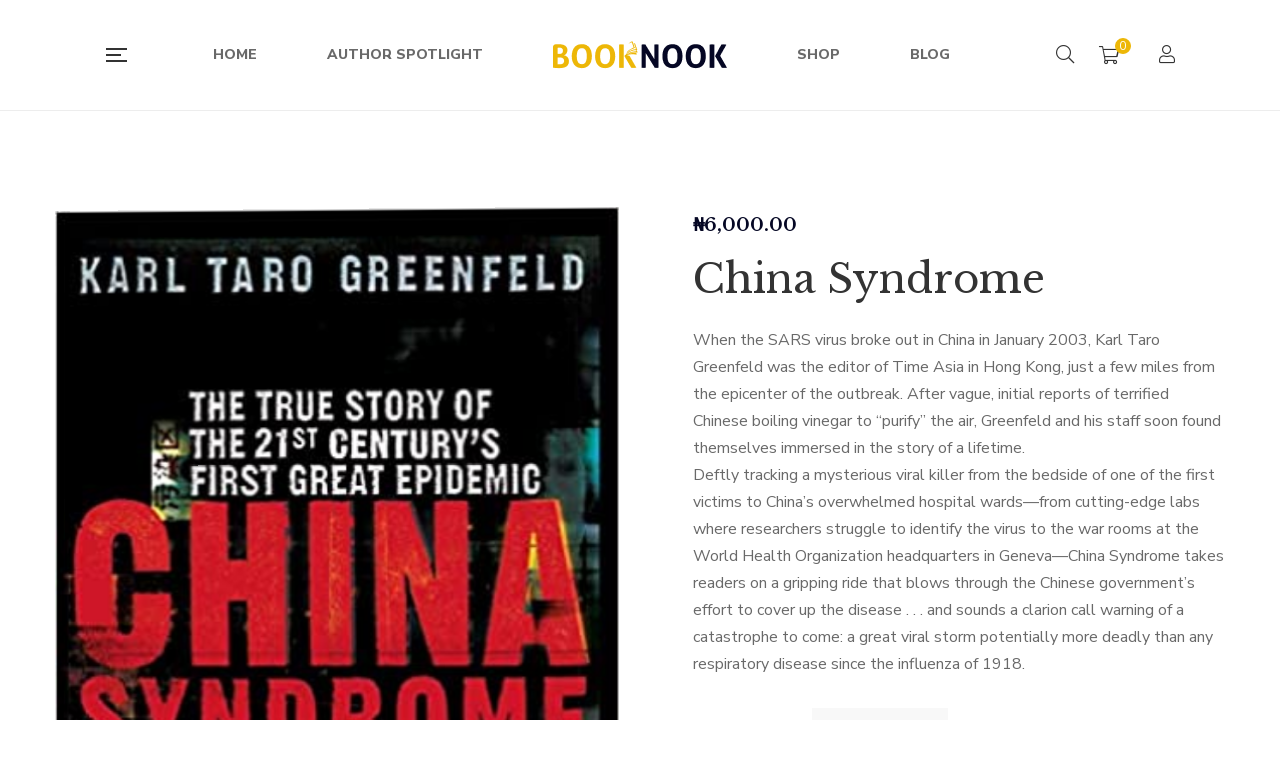

--- FILE ---
content_type: text/html; charset=UTF-8
request_url: https://www.booknookltd.com/product/china-syndrome/
body_size: 28279
content:
<!DOCTYPE html>
<html lang="en-GB">
<head>
					<script>document.documentElement.className = document.documentElement.className + ' yes-js js_active js'</script>
			<meta charset="UTF-8"/>
<meta name="viewport" content="width=device-width, initial-scale=1, maximum-scale=1">



<link rel="profile" href="http://gmpg.org/xfn/11" />






<title>China Syndrome &#8211; Welcome To BookNooK</title><link rel="stylesheet" href="https://fonts.googleapis.com/css?family=Libre%20Baskerville%3Aregular%2C400i%2C700%7CNunito%20Sans%3A300%2Cregular%2C400i%2C600%2C600i%2C700%2C700i%2C800%2C800i%2C900%2C900i%7CLibre%20Baskerville%3Aregular%2Citalic%2C700&#038;subset=latin&#038;display=swap" />
<meta name='robots' content='max-image-preview:large' />
<link rel='dns-prefetch' href='//fonts.googleapis.com' />
<link href='https://fonts.gstatic.com' crossorigin rel='preconnect' />
<link rel="alternate" type="application/rss+xml" title="Welcome To BookNooK &raquo; Feed" href="https://www.booknookltd.com/feed/" />
<link rel="alternate" type="application/rss+xml" title="Welcome To BookNooK &raquo; Comments Feed" href="https://www.booknookltd.com/comments/feed/" />
<link rel="alternate" type="text/calendar" title="Welcome To BookNooK &raquo; iCal Feed" href="https://www.booknookltd.com/events/?ical=1" />
<link rel="alternate" type="application/rss+xml" title="Welcome To BookNooK &raquo; China Syndrome Comments Feed" href="https://www.booknookltd.com/product/china-syndrome/feed/" />
<link rel="alternate" title="oEmbed (JSON)" type="application/json+oembed" href="https://www.booknookltd.com/wp-json/oembed/1.0/embed?url=https%3A%2F%2Fwww.booknookltd.com%2Fproduct%2Fchina-syndrome%2F" />
<link rel="alternate" title="oEmbed (XML)" type="text/xml+oembed" href="https://www.booknookltd.com/wp-json/oembed/1.0/embed?url=https%3A%2F%2Fwww.booknookltd.com%2Fproduct%2Fchina-syndrome%2F&#038;format=xml" />
<style id='wp-img-auto-sizes-contain-inline-css' type='text/css'>
img:is([sizes=auto i],[sizes^="auto," i]){contain-intrinsic-size:3000px 1500px}
/*# sourceURL=wp-img-auto-sizes-contain-inline-css */
</style>

<link rel='stylesheet' id='tribe-common-skeleton-style-css' href='https://www.booknookltd.com/wp-content/plugins/the-events-calendar/common/src/resources/css/common-skeleton.min.css?ver=4.12.15.1' type='text/css' media='all' />
<link rel='stylesheet' id='tribe-tooltip-css' href='https://www.booknookltd.com/wp-content/plugins/the-events-calendar/common/src/resources/css/tooltip.min.css?ver=4.12.15.1' type='text/css' media='all' />
<style id='wp-emoji-styles-inline-css' type='text/css'>

	img.wp-smiley, img.emoji {
		display: inline !important;
		border: none !important;
		box-shadow: none !important;
		height: 1em !important;
		width: 1em !important;
		margin: 0 0.07em !important;
		vertical-align: -0.1em !important;
		background: none !important;
		padding: 0 !important;
	}
/*# sourceURL=wp-emoji-styles-inline-css */
</style>
<link rel='stylesheet' id='wp-block-library-css' href='https://www.booknookltd.com/wp-includes/css/dist/block-library/style.min.css?ver=6.9' type='text/css' media='all' />
<style id='global-styles-inline-css' type='text/css'>
:root{--wp--preset--aspect-ratio--square: 1;--wp--preset--aspect-ratio--4-3: 4/3;--wp--preset--aspect-ratio--3-4: 3/4;--wp--preset--aspect-ratio--3-2: 3/2;--wp--preset--aspect-ratio--2-3: 2/3;--wp--preset--aspect-ratio--16-9: 16/9;--wp--preset--aspect-ratio--9-16: 9/16;--wp--preset--color--black: #000000;--wp--preset--color--cyan-bluish-gray: #abb8c3;--wp--preset--color--white: #ffffff;--wp--preset--color--pale-pink: #f78da7;--wp--preset--color--vivid-red: #cf2e2e;--wp--preset--color--luminous-vivid-orange: #ff6900;--wp--preset--color--luminous-vivid-amber: #fcb900;--wp--preset--color--light-green-cyan: #7bdcb5;--wp--preset--color--vivid-green-cyan: #00d084;--wp--preset--color--pale-cyan-blue: #8ed1fc;--wp--preset--color--vivid-cyan-blue: #0693e3;--wp--preset--color--vivid-purple: #9b51e0;--wp--preset--gradient--vivid-cyan-blue-to-vivid-purple: linear-gradient(135deg,rgb(6,147,227) 0%,rgb(155,81,224) 100%);--wp--preset--gradient--light-green-cyan-to-vivid-green-cyan: linear-gradient(135deg,rgb(122,220,180) 0%,rgb(0,208,130) 100%);--wp--preset--gradient--luminous-vivid-amber-to-luminous-vivid-orange: linear-gradient(135deg,rgb(252,185,0) 0%,rgb(255,105,0) 100%);--wp--preset--gradient--luminous-vivid-orange-to-vivid-red: linear-gradient(135deg,rgb(255,105,0) 0%,rgb(207,46,46) 100%);--wp--preset--gradient--very-light-gray-to-cyan-bluish-gray: linear-gradient(135deg,rgb(238,238,238) 0%,rgb(169,184,195) 100%);--wp--preset--gradient--cool-to-warm-spectrum: linear-gradient(135deg,rgb(74,234,220) 0%,rgb(151,120,209) 20%,rgb(207,42,186) 40%,rgb(238,44,130) 60%,rgb(251,105,98) 80%,rgb(254,248,76) 100%);--wp--preset--gradient--blush-light-purple: linear-gradient(135deg,rgb(255,206,236) 0%,rgb(152,150,240) 100%);--wp--preset--gradient--blush-bordeaux: linear-gradient(135deg,rgb(254,205,165) 0%,rgb(254,45,45) 50%,rgb(107,0,62) 100%);--wp--preset--gradient--luminous-dusk: linear-gradient(135deg,rgb(255,203,112) 0%,rgb(199,81,192) 50%,rgb(65,88,208) 100%);--wp--preset--gradient--pale-ocean: linear-gradient(135deg,rgb(255,245,203) 0%,rgb(182,227,212) 50%,rgb(51,167,181) 100%);--wp--preset--gradient--electric-grass: linear-gradient(135deg,rgb(202,248,128) 0%,rgb(113,206,126) 100%);--wp--preset--gradient--midnight: linear-gradient(135deg,rgb(2,3,129) 0%,rgb(40,116,252) 100%);--wp--preset--font-size--small: 13px;--wp--preset--font-size--medium: 20px;--wp--preset--font-size--large: 36px;--wp--preset--font-size--x-large: 42px;--wp--preset--spacing--20: 0.44rem;--wp--preset--spacing--30: 0.67rem;--wp--preset--spacing--40: 1rem;--wp--preset--spacing--50: 1.5rem;--wp--preset--spacing--60: 2.25rem;--wp--preset--spacing--70: 3.38rem;--wp--preset--spacing--80: 5.06rem;--wp--preset--shadow--natural: 6px 6px 9px rgba(0, 0, 0, 0.2);--wp--preset--shadow--deep: 12px 12px 50px rgba(0, 0, 0, 0.4);--wp--preset--shadow--sharp: 6px 6px 0px rgba(0, 0, 0, 0.2);--wp--preset--shadow--outlined: 6px 6px 0px -3px rgb(255, 255, 255), 6px 6px rgb(0, 0, 0);--wp--preset--shadow--crisp: 6px 6px 0px rgb(0, 0, 0);}:where(.is-layout-flex){gap: 0.5em;}:where(.is-layout-grid){gap: 0.5em;}body .is-layout-flex{display: flex;}.is-layout-flex{flex-wrap: wrap;align-items: center;}.is-layout-flex > :is(*, div){margin: 0;}body .is-layout-grid{display: grid;}.is-layout-grid > :is(*, div){margin: 0;}:where(.wp-block-columns.is-layout-flex){gap: 2em;}:where(.wp-block-columns.is-layout-grid){gap: 2em;}:where(.wp-block-post-template.is-layout-flex){gap: 1.25em;}:where(.wp-block-post-template.is-layout-grid){gap: 1.25em;}.has-black-color{color: var(--wp--preset--color--black) !important;}.has-cyan-bluish-gray-color{color: var(--wp--preset--color--cyan-bluish-gray) !important;}.has-white-color{color: var(--wp--preset--color--white) !important;}.has-pale-pink-color{color: var(--wp--preset--color--pale-pink) !important;}.has-vivid-red-color{color: var(--wp--preset--color--vivid-red) !important;}.has-luminous-vivid-orange-color{color: var(--wp--preset--color--luminous-vivid-orange) !important;}.has-luminous-vivid-amber-color{color: var(--wp--preset--color--luminous-vivid-amber) !important;}.has-light-green-cyan-color{color: var(--wp--preset--color--light-green-cyan) !important;}.has-vivid-green-cyan-color{color: var(--wp--preset--color--vivid-green-cyan) !important;}.has-pale-cyan-blue-color{color: var(--wp--preset--color--pale-cyan-blue) !important;}.has-vivid-cyan-blue-color{color: var(--wp--preset--color--vivid-cyan-blue) !important;}.has-vivid-purple-color{color: var(--wp--preset--color--vivid-purple) !important;}.has-black-background-color{background-color: var(--wp--preset--color--black) !important;}.has-cyan-bluish-gray-background-color{background-color: var(--wp--preset--color--cyan-bluish-gray) !important;}.has-white-background-color{background-color: var(--wp--preset--color--white) !important;}.has-pale-pink-background-color{background-color: var(--wp--preset--color--pale-pink) !important;}.has-vivid-red-background-color{background-color: var(--wp--preset--color--vivid-red) !important;}.has-luminous-vivid-orange-background-color{background-color: var(--wp--preset--color--luminous-vivid-orange) !important;}.has-luminous-vivid-amber-background-color{background-color: var(--wp--preset--color--luminous-vivid-amber) !important;}.has-light-green-cyan-background-color{background-color: var(--wp--preset--color--light-green-cyan) !important;}.has-vivid-green-cyan-background-color{background-color: var(--wp--preset--color--vivid-green-cyan) !important;}.has-pale-cyan-blue-background-color{background-color: var(--wp--preset--color--pale-cyan-blue) !important;}.has-vivid-cyan-blue-background-color{background-color: var(--wp--preset--color--vivid-cyan-blue) !important;}.has-vivid-purple-background-color{background-color: var(--wp--preset--color--vivid-purple) !important;}.has-black-border-color{border-color: var(--wp--preset--color--black) !important;}.has-cyan-bluish-gray-border-color{border-color: var(--wp--preset--color--cyan-bluish-gray) !important;}.has-white-border-color{border-color: var(--wp--preset--color--white) !important;}.has-pale-pink-border-color{border-color: var(--wp--preset--color--pale-pink) !important;}.has-vivid-red-border-color{border-color: var(--wp--preset--color--vivid-red) !important;}.has-luminous-vivid-orange-border-color{border-color: var(--wp--preset--color--luminous-vivid-orange) !important;}.has-luminous-vivid-amber-border-color{border-color: var(--wp--preset--color--luminous-vivid-amber) !important;}.has-light-green-cyan-border-color{border-color: var(--wp--preset--color--light-green-cyan) !important;}.has-vivid-green-cyan-border-color{border-color: var(--wp--preset--color--vivid-green-cyan) !important;}.has-pale-cyan-blue-border-color{border-color: var(--wp--preset--color--pale-cyan-blue) !important;}.has-vivid-cyan-blue-border-color{border-color: var(--wp--preset--color--vivid-cyan-blue) !important;}.has-vivid-purple-border-color{border-color: var(--wp--preset--color--vivid-purple) !important;}.has-vivid-cyan-blue-to-vivid-purple-gradient-background{background: var(--wp--preset--gradient--vivid-cyan-blue-to-vivid-purple) !important;}.has-light-green-cyan-to-vivid-green-cyan-gradient-background{background: var(--wp--preset--gradient--light-green-cyan-to-vivid-green-cyan) !important;}.has-luminous-vivid-amber-to-luminous-vivid-orange-gradient-background{background: var(--wp--preset--gradient--luminous-vivid-amber-to-luminous-vivid-orange) !important;}.has-luminous-vivid-orange-to-vivid-red-gradient-background{background: var(--wp--preset--gradient--luminous-vivid-orange-to-vivid-red) !important;}.has-very-light-gray-to-cyan-bluish-gray-gradient-background{background: var(--wp--preset--gradient--very-light-gray-to-cyan-bluish-gray) !important;}.has-cool-to-warm-spectrum-gradient-background{background: var(--wp--preset--gradient--cool-to-warm-spectrum) !important;}.has-blush-light-purple-gradient-background{background: var(--wp--preset--gradient--blush-light-purple) !important;}.has-blush-bordeaux-gradient-background{background: var(--wp--preset--gradient--blush-bordeaux) !important;}.has-luminous-dusk-gradient-background{background: var(--wp--preset--gradient--luminous-dusk) !important;}.has-pale-ocean-gradient-background{background: var(--wp--preset--gradient--pale-ocean) !important;}.has-electric-grass-gradient-background{background: var(--wp--preset--gradient--electric-grass) !important;}.has-midnight-gradient-background{background: var(--wp--preset--gradient--midnight) !important;}.has-small-font-size{font-size: var(--wp--preset--font-size--small) !important;}.has-medium-font-size{font-size: var(--wp--preset--font-size--medium) !important;}.has-large-font-size{font-size: var(--wp--preset--font-size--large) !important;}.has-x-large-font-size{font-size: var(--wp--preset--font-size--x-large) !important;}
/*# sourceURL=global-styles-inline-css */
</style>

<style id='classic-theme-styles-inline-css' type='text/css'>
/*! This file is auto-generated */
.wp-block-button__link{color:#fff;background-color:#32373c;border-radius:9999px;box-shadow:none;text-decoration:none;padding:calc(.667em + 2px) calc(1.333em + 2px);font-size:1.125em}.wp-block-file__button{background:#32373c;color:#fff;text-decoration:none}
/*# sourceURL=/wp-includes/css/classic-themes.min.css */
</style>
<link rel='stylesheet' id='gsf_admin-bar-css' href='https://www.booknookltd.com/wp-content/plugins/auteur-framework/assets/css/admin-bar.min.css?ver=3.4' type='text/css' media='all' />
<link rel='stylesheet' id='font-awesome-5pro-css' href='https://www.booknookltd.com/wp-content/plugins/auteur-framework/libs/smart-framework/assets/vendors/font-awesome/css/fontawesome.css?ver=5.1.0' type='text/css' media='all' />
<link rel='stylesheet' id='gsf_xmenu-animate-css' href='https://www.booknookltd.com/wp-content/plugins/auteur-framework/core/xmenu/assets/css/animate.min.css?ver=3.5.1' type='text/css' media='all' />
<link rel='stylesheet' id='contact-form-7-css' href='https://www.booknookltd.com/wp-content/plugins/contact-form-7/includes/css/styles.css?ver=5.3.2' type='text/css' media='all' />
<link rel='stylesheet' id='ladda-css' href='https://www.booknookltd.com/wp-content/plugins/g5plus-post-like/assets/vendors/ladda/ladda-themeless.min.css?ver=1.0.5' type='text/css' media='all' />
<link rel='stylesheet' id='dashicons-css' href='https://www.booknookltd.com/wp-includes/css/dashicons.min.css?ver=6.9' type='text/css' media='all' />
<style id='dashicons-inline-css' type='text/css'>
[data-font="Dashicons"]:before {font-family: 'Dashicons' !important;content: attr(data-icon) !important;speak: none !important;font-weight: normal !important;font-variant: normal !important;text-transform: none !important;line-height: 1 !important;font-style: normal !important;-webkit-font-smoothing: antialiased !important;-moz-osx-font-smoothing: grayscale !important;}
/*# sourceURL=dashicons-inline-css */
</style>
<link rel='stylesheet' id='post-views-counter-frontend-css' href='https://www.booknookltd.com/wp-content/plugins/post-views-counter/css/frontend.css?ver=1.3.3' type='text/css' media='all' />
<link rel='stylesheet' id='rs-plugin-settings-css' href='https://www.booknookltd.com/wp-content/plugins/revslider/public/assets/css/rs6.css?ver=6.3.4' type='text/css' media='all' />
<style id='rs-plugin-settings-inline-css' type='text/css'>
#rs-demo-id {}
/*# sourceURL=rs-plugin-settings-inline-css */
</style>
<link rel='stylesheet' id='photoswipe-css' href='https://www.booknookltd.com/wp-content/plugins/woocommerce/assets/css/photoswipe/photoswipe.min.css?ver=4.9.0' type='text/css' media='all' />
<link rel='stylesheet' id='photoswipe-default-skin-css' href='https://www.booknookltd.com/wp-content/plugins/woocommerce/assets/css/photoswipe/default-skin/default-skin.min.css?ver=4.9.0' type='text/css' media='all' />
<link rel='stylesheet' id='woocommerce-layout-css' href='https://www.booknookltd.com/wp-content/plugins/woocommerce/assets/css/woocommerce-layout.css?ver=4.9.0' type='text/css' media='all' />
<link rel='stylesheet' id='woocommerce-smallscreen-css' href='https://www.booknookltd.com/wp-content/plugins/woocommerce/assets/css/woocommerce-smallscreen.css?ver=4.9.0' type='text/css' media='only screen and (max-width: 768px)' />
<link rel='stylesheet' id='woocommerce-general-css' href='https://www.booknookltd.com/wp-content/plugins/woocommerce/assets/css/woocommerce.css?ver=4.9.0' type='text/css' media='all' />
<style id='woocommerce-inline-inline-css' type='text/css'>
.woocommerce form .form-row .required { visibility: visible; }
/*# sourceURL=woocommerce-inline-inline-css */
</style>
<link rel='stylesheet' id='mc4wp-form-basic-css' href='https://www.booknookltd.com/wp-content/plugins/mailchimp-for-wp/assets/css/form-basic.min.css?ver=4.8.1' type='text/css' media='all' />
<link rel='stylesheet' id='magnific-popup-css' href='https://www.booknookltd.com/wp-content/plugins/auteur-framework/libs/smart-framework/assets/vendors/magnific-popup/magnific-popup.min.css?ver=1.1.0' type='text/css' media='all' />
<link rel='stylesheet' id='bpfw-bpfw-css' href='https://www.booknookltd.com/wp-content/plugins/book-previewer-for-woocommerce/assets/css/bpfw.css?ver=1.0.5' type='text/css' media='all' />
<link rel='stylesheet' id='jquery-colorbox-css' href='https://www.booknookltd.com/wp-content/plugins/yith-woocommerce-compare/assets/css/colorbox.css?ver=6.9' type='text/css' media='all' />
<link rel='stylesheet' id='woocommerce_prettyPhoto_css-css' href='//www.booknookltd.com/wp-content/plugins/woocommerce/assets/css/prettyPhoto.css?ver=6.9' type='text/css' media='all' />
<link rel='stylesheet' id='jquery-selectBox-css' href='https://www.booknookltd.com/wp-content/plugins/yith-woocommerce-wishlist/assets/css/jquery.selectBox.css?ver=1.2.0' type='text/css' media='all' />
<link rel='stylesheet' id='yith-wcwl-font-awesome-css' href='https://www.booknookltd.com/wp-content/plugins/yith-woocommerce-wishlist/assets/css/font-awesome.css?ver=4.7.0' type='text/css' media='all' />
<link rel='stylesheet' id='yith-wcwl-main-css' href='https://www.booknookltd.com/wp-content/plugins/yith-woocommerce-wishlist/assets/css/style.css?ver=3.0.18' type='text/css' media='all' />
<style id='yith-wcwl-main-inline-css' type='text/css'>
.yith-wcwl-share li a{color: #FFFFFF;}.yith-wcwl-share li a:hover{color: #FFFFFF;}.yith-wcwl-share a.facebook{background: #39599E; background-color: #39599E;}.yith-wcwl-share a.facebook:hover{background: #39599E; background-color: #39599E;}.yith-wcwl-share a.twitter{background: #45AFE2; background-color: #45AFE2;}.yith-wcwl-share a.twitter:hover{background: #39599E; background-color: #39599E;}.yith-wcwl-share a.pinterest{background: #AB2E31; background-color: #AB2E31;}.yith-wcwl-share a.pinterest:hover{background: #39599E; background-color: #39599E;}.yith-wcwl-share a.email{background: #FBB102; background-color: #FBB102;}.yith-wcwl-share a.email:hover{background: #39599E; background-color: #39599E;}.yith-wcwl-share a.whatsapp{background: #00A901; background-color: #00A901;}.yith-wcwl-share a.whatsapp:hover{background: #39599E; background-color: #39599E;}
/*# sourceURL=yith-wcwl-main-inline-css */
</style>
<link rel='stylesheet' id='bootstrap-css' href='https://www.booknookltd.com/wp-content/themes/g5plus-auteur/assets/vendors/bootstrap-4.0.0/css/bootstrap.min.css?ver=4.0.0' type='text/css' media='all' />
<link rel='stylesheet' id='custom-bootstrap-css' href='https://www.booknookltd.com/wp-content/themes/g5plus-auteur/assets/vendors/bootstrap-4.0.0/css/custom-bootstrap.min.css?ver=4.0.0' type='text/css' media='all' />
<link rel='stylesheet' id='owl-carousel-css' href='https://www.booknookltd.com/wp-content/themes/g5plus-auteur/assets/vendors/owl.carousel/assets/owl.carousel.min.css?ver=2.2.0' type='text/css' media='all' />
<link rel='stylesheet' id='owl-carousel-theme-default-css' href='https://www.booknookltd.com/wp-content/themes/g5plus-auteur/assets/vendors/owl.carousel/assets/owl.theme.default.min.css?ver=2.2.0' type='text/css' media='all' />
<link rel='stylesheet' id='perfect-scrollbar-css' href='https://www.booknookltd.com/wp-content/plugins/auteur-framework/libs/smart-framework/assets/vendors/perfect-scrollbar/css/perfect-scrollbar.min.css?ver=0.6.11' type='text/css' media='all' />
<link rel='stylesheet' id='animate-css-css' href='https://www.booknookltd.com/wp-content/themes/g5plus-auteur/assets/css/animate.min.css?ver=1.0' type='text/css' media='all' />
<link rel='stylesheet' id='slick-css' href='https://www.booknookltd.com/wp-content/themes/g5plus-auteur/assets/vendors/slick/css/slick.min.css?ver=6.9' type='text/css' media='all' />
<link rel='stylesheet' id='gsf_main-css' href='https://www.booknookltd.com/wp-content/themes/g5plus-auteur/assets/preset/shop-single.min.css?ver=6975ee5aa0c97' type='text/css' media='all' />
<style id='gsf_main-inline-css' type='text/css'>
			body {
				background-color: #fff !important
			}			.main-header {
				background-color: #fff !important
			}			.main-header .header-sticky.affix {
				background-color: #fff !important
			}			.mobile-header {
				background-color: #fff !important
			}			.mobile-header .header-sticky.affix {
				background-color: #fff !important
			}				.site-loading {
					background-color: #fff !important;
				}				.main-header.header-4 .primary-menu {
					background-color: #fff !important;
				}				#popup-canvas-menu .modal-content {
					background-color: #fff !important;
				}				.main-header.header-4 .header-sticky.affix.primary-menu {
					background-color: #fff !important;
				}				.main-menu .sub-menu {
					background-color: #fff !important;
				}                            .top-drawer-content {
                                                            padding-top: 10px;                            padding-bottom: 10px;
                            }                            .header-inner {
                                                            padding-left: 100px;                            padding-right: 100px;
                            }                            @media (min-width: 1200px) {
                                #primary-content {
                                                                padding-left: 0px;                            padding-right: 0px;                            padding-top: 100px;                            padding-bottom: 100px;
                                }
                            }                            @media (min-width: 1200px) {
                                .gsf-catalog-full-width .woocommerce-custom-wrap > .container, .gsf-catalog-full-width #gf-filter-content > .container, .gsf-catalog-full-width .clear-filter-wrap > .container {
                                                                padding-left: 100px;                            padding-right: 100px;
                                }
                            }                        @media (max-width: 1199px) {
                            #primary-content {
                                                            padding-left: 0px;                            padding-right: 0px;                            padding-top: 50px;                            padding-bottom: 50px;
                            }
                        }
                .embed-responsive-thumbnail:before,    
                .thumbnail-size-thumbnail:before {
                    padding-top: 100%;
                }                .embed-responsive-medium:before,    
                .thumbnail-size-medium:before {
                    padding-top: 100%;
                }                .embed-responsive-large:before,    
                .thumbnail-size-large:before {
                    padding-top: 100%;
                }                .embed-responsive-1536x1536:before,    
                .thumbnail-size-1536x1536:before {
                    padding-top: 100%;
                }                .embed-responsive-2048x2048:before,    
                .thumbnail-size-2048x2048:before {
                    padding-top: 100%;
                }                .embed-responsive-yith-woocompare-image:before,    
                .thumbnail-size-yith-woocompare-image:before {
                    padding-top: 70%;
                }                .embed-responsive-woocommerce_thumbnail:before,    
                .thumbnail-size-woocommerce_thumbnail:before {
                    padding-top: 140%;
                }                .embed-responsive-woocommerce_gallery_thumbnail:before,    
                .thumbnail-size-woocommerce_gallery_thumbnail:before {
                    padding-top: 100%;
                }                .embed-responsive-shop_catalog:before,    
                .thumbnail-size-shop_catalog:before {
                    padding-top: 140%;
                }                .embed-responsive-shop_thumbnail:before,    
                .thumbnail-size-shop_thumbnail:before {
                    padding-top: 100%;
                }.vc_custom_1615158807092{background-color: #050724 !important;}.footer-header-title
{
    color:#fff !important;
    font-family: "Libre Baskerville" !important;
}.vc_custom_1687629728242{padding-top: 60px !important;padding-bottom: 20px !important;background-image: url(https://www.booknookltd.com/wp-content/uploads/2021/01/Footer_background.jpg?id=1727) !important;}.vc_custom_1687630997250{padding-bottom: 100px !important;background-image: url(https://www.booknookltd.com/wp-content/uploads/2021/01/Footer_background.jpg?id=1727) !important;}.vc_custom_1692020069201{margin-bottom: 30px !important;padding-top: 0px !important;padding-bottom: 0px !important;}.vc_custom_1692019988084{margin-top: -35px !important;padding-top: 0px !important;}.vc_custom_1687630619122{margin-top: -50px !important;padding-top: 0px !important;padding-bottom: 0px !important;}.vc_custom_1692020111021{padding-bottom: 30px !important;}.vc_custom_1765359434593{margin-top: -15px !important;}.vc_custom_1542868671272{background-image: url(https://www.booknookltd.com/wp-content/uploads/2018/11/404-background.jpg?id=554) !important;background-position: center !important;background-repeat: no-repeat !important;background-size: cover !important;}.vc_custom_1542868309203{background-color: #ffffff !important;}.vc_custom_1542869141622{margin-top: 20px !important;margin-right: 20px !important;margin-bottom: 20px !important;margin-left: 20px !important;border-top-width: 1px !important;border-right-width: 1px !important;border-bottom-width: 1px !important;border-left-width: 1px !important;padding-bottom: 48px !important;border-left-color: #e4e2d8 !important;border-left-style: solid !important;border-right-color: #e4e2d8 !important;border-right-style: solid !important;border-top-color: #e4e2d8 !important;border-top-style: solid !important;border-bottom-color: #e4e2d8 !important;border-bottom-style: solid !important;}.vc_custom_1542869069244{margin-top: 32px !important;margin-bottom: 18px !important;}.vc_custom_1542869127445{margin-bottom: 45px !important;}.vc_custom_1542868760088{margin-right: 15px !important;margin-left: 15px !important;}            .product-author-wrap .author-avatar-wrap:after {
              background-image: url('https://www.booknookltd.com/wp-content/themes/g5plus-auteur/assets/images/diagonal-stripes.png');
            }

            .single-author-info .single-author-thumbnail .author-thumbnail-inner:before {
              background-image: url('https://www.booknookltd.com/wp-content/themes/g5plus-auteur/assets/images/diagonal-stripes-01.png');
            }.widget-title span
{
    font-family: "Libre Baskerville" !important;
    font-size: 24px;
    text-transform: capitalize !important;
    letter-spacing: normal;
}
.color-white
{
    color:#ffffff !important;
}
.newsletter_grid_width
{
    width:80% !important;
    margin:auto;
}
.newsletter_grid_width button
{
    height: 30%;
    position: relative;
    top: -62px;
    left: 282px;
    padding: 19px;
    border-radius: 0 50px 50px 0;
    background: #edb707;
}
.mc_width
{
    width:80% important;
}
.single-author-info .author-details .author-addition-details .detail-title
{
    color: #edb707 !important;
}
/*# sourceURL=gsf_main-inline-css */
</style>
<link rel='stylesheet' id='gsf_skin-skin-light-css' href='https://www.booknookltd.com/wp-content/themes/g5plus-auteur/assets/skin/skin-light.min.css?ver=6.9' type='text/css' media='all' />
<link rel='stylesheet' id='js_composer_front-css' href='https://www.booknookltd.com/wp-content/plugins/js_composer/assets/css/js_composer.min.css?ver=6.5.0' type='text/css' media='all' />
<script type="text/javascript" src="https://www.booknookltd.com/wp-includes/js/jquery/jquery.min.js?ver=3.7.1" id="jquery-core-js"></script>
<script type="text/javascript" src="https://www.booknookltd.com/wp-includes/js/jquery/jquery-migrate.min.js?ver=3.4.1" id="jquery-migrate-js"></script>
<script type="text/javascript" src="https://www.booknookltd.com/wp-content/plugins/revslider/public/assets/js/rbtools.min.js?ver=6.3.4" id="tp-tools-js"></script>
<script type="text/javascript" src="https://www.booknookltd.com/wp-content/plugins/revslider/public/assets/js/rs6.min.js?ver=6.3.4" id="revmin-js"></script>
<script type="text/javascript" src="https://www.booknookltd.com/wp-content/plugins/woocommerce/assets/js/jquery-blockui/jquery.blockUI.min.js?ver=2.70" id="jquery-blockui-js"></script>
<script type="text/javascript" id="wc-add-to-cart-js-extra">
/* <![CDATA[ */
var wc_add_to_cart_params = {"ajax_url":"/wp-admin/admin-ajax.php","wc_ajax_url":"/?wc-ajax=%%endpoint%%","i18n_view_cart":"View cart","cart_url":"https://www.booknookltd.com/cart/","is_cart":"","cart_redirect_after_add":"no"};
//# sourceURL=wc-add-to-cart-js-extra
/* ]]> */
</script>
<script type="text/javascript" src="https://www.booknookltd.com/wp-content/plugins/woocommerce/assets/js/frontend/add-to-cart.min.js?ver=4.9.0" id="wc-add-to-cart-js"></script>
<script type="text/javascript" src="https://www.booknookltd.com/wp-content/plugins/js_composer/assets/js/vendors/woocommerce-add-to-cart.js?ver=6.5.0" id="vc_woocommerce-add-to-cart-js-js"></script>
<link rel="https://api.w.org/" href="https://www.booknookltd.com/wp-json/" /><link rel="alternate" title="JSON" type="application/json" href="https://www.booknookltd.com/wp-json/wp/v2/product/5183" /><link rel="EditURI" type="application/rsd+xml" title="RSD" href="https://www.booknookltd.com/xmlrpc.php?rsd" />
<meta name="generator" content="WordPress 6.9" />
<meta name="generator" content="WooCommerce 4.9.0" />
<link rel="canonical" href="https://www.booknookltd.com/product/china-syndrome/" />
<link rel='shortlink' href='https://www.booknookltd.com/?p=5183' />
<meta name="tec-api-version" content="v1"><meta name="tec-api-origin" content="https://www.booknookltd.com"><link rel="https://theeventscalendar.com/" href="https://www.booknookltd.com/wp-json/tribe/events/v1/" /><style type="text/css" id="g5plus-custom-css"></style><style type="text/css" id="g5plus-custom-js"></style>	<noscript><style>.woocommerce-product-gallery{ opacity: 1 !important; }</style></noscript>
	<meta name="generator" content="Powered by WPBakery Page Builder - drag and drop page builder for WordPress."/>
<style type="text/css" id="custom-background-css">
body.custom-background { background-color: #050724; }
</style>
	<meta name="generator" content="Powered by Slider Revolution 6.3.4 - responsive, Mobile-Friendly Slider Plugin for WordPress with comfortable drag and drop interface." />
<link rel="icon" href="https://www.booknookltd.com/wp-content/uploads/2021/01/cropped-logo_512x512-32x32.png" sizes="32x32" />
<link rel="icon" href="https://www.booknookltd.com/wp-content/uploads/2021/01/cropped-logo_512x512-192x192.png" sizes="192x192" />
<link rel="apple-touch-icon" href="https://www.booknookltd.com/wp-content/uploads/2021/01/cropped-logo_512x512-180x180.png" />
<meta name="msapplication-TileImage" content="https://www.booknookltd.com/wp-content/uploads/2021/01/cropped-logo_512x512-270x270.png" />
<script type="text/javascript">function setREVStartSize(e){
			//window.requestAnimationFrame(function() {				 
				window.RSIW = window.RSIW===undefined ? window.innerWidth : window.RSIW;	
				window.RSIH = window.RSIH===undefined ? window.innerHeight : window.RSIH;	
				try {								
					var pw = document.getElementById(e.c).parentNode.offsetWidth,
						newh;
					pw = pw===0 || isNaN(pw) ? window.RSIW : pw;
					e.tabw = e.tabw===undefined ? 0 : parseInt(e.tabw);
					e.thumbw = e.thumbw===undefined ? 0 : parseInt(e.thumbw);
					e.tabh = e.tabh===undefined ? 0 : parseInt(e.tabh);
					e.thumbh = e.thumbh===undefined ? 0 : parseInt(e.thumbh);
					e.tabhide = e.tabhide===undefined ? 0 : parseInt(e.tabhide);
					e.thumbhide = e.thumbhide===undefined ? 0 : parseInt(e.thumbhide);
					e.mh = e.mh===undefined || e.mh=="" || e.mh==="auto" ? 0 : parseInt(e.mh,0);		
					if(e.layout==="fullscreen" || e.l==="fullscreen") 						
						newh = Math.max(e.mh,window.RSIH);					
					else{					
						e.gw = Array.isArray(e.gw) ? e.gw : [e.gw];
						for (var i in e.rl) if (e.gw[i]===undefined || e.gw[i]===0) e.gw[i] = e.gw[i-1];					
						e.gh = e.el===undefined || e.el==="" || (Array.isArray(e.el) && e.el.length==0)? e.gh : e.el;
						e.gh = Array.isArray(e.gh) ? e.gh : [e.gh];
						for (var i in e.rl) if (e.gh[i]===undefined || e.gh[i]===0) e.gh[i] = e.gh[i-1];
											
						var nl = new Array(e.rl.length),
							ix = 0,						
							sl;					
						e.tabw = e.tabhide>=pw ? 0 : e.tabw;
						e.thumbw = e.thumbhide>=pw ? 0 : e.thumbw;
						e.tabh = e.tabhide>=pw ? 0 : e.tabh;
						e.thumbh = e.thumbhide>=pw ? 0 : e.thumbh;					
						for (var i in e.rl) nl[i] = e.rl[i]<window.RSIW ? 0 : e.rl[i];
						sl = nl[0];									
						for (var i in nl) if (sl>nl[i] && nl[i]>0) { sl = nl[i]; ix=i;}															
						var m = pw>(e.gw[ix]+e.tabw+e.thumbw) ? 1 : (pw-(e.tabw+e.thumbw)) / (e.gw[ix]);					
						newh =  (e.gh[ix] * m) + (e.tabh + e.thumbh);
					}				
					if(window.rs_init_css===undefined) window.rs_init_css = document.head.appendChild(document.createElement("style"));					
					document.getElementById(e.c).height = newh+"px";
					window.rs_init_css.innerHTML += "#"+e.c+"_wrapper { height: "+newh+"px }";				
				} catch(e){
					console.log("Failure at Presize of Slider:" + e)
				}					   
			//});
		  };</script>
<style type="text/css" id="gsf-custom-css"></style>		<style type="text/css" id="wp-custom-css">
			.text-white{color:white!important;}
.woocommerce ul.product_list_widget:not(.cart_list) span.amount{color:#EDB707;}
.shopping-cart-icon > .icon span
{
	background-color:#EDB707 !important;
}
ul.gf-breadcrumbs li > span
{
	color:#EDB707;
}
#gf-wrapper .vc_col-has-fill > .vc_column-inner, #gf-wrapper .vc_row-has-fill > .vc_column_container > .vc_column-inner
{
	z-index:0 !important;
}
ul.gf-social-icon i
{
	font-size:32px;
}
.summary.entry-summary .product_meta > span a
{
	pointer-events: none;
    color: #ccc;
}		</style>
		<noscript><style> .wpb_animate_when_almost_visible { opacity: 1; }</style></noscript><noscript><style id="rocket-lazyload-nojs-css">.rll-youtube-player, [data-lazy-src]{display:none !important;}</style></noscript><link rel='stylesheet' id='gsf_skin-skin-dark-css' href='https://www.booknookltd.com/wp-content/themes/g5plus-auteur/assets/skin/skin-dark.min.css?ver=6.9' type='text/css' media='all' />

<link rel='stylesheet' id='gsf_g5-banner-css' href='https://www.booknookltd.com/wp-content/plugins/auteur-framework/shortcodes/banner/assets/css/banner.min.css?ver=3.4' type='text/css' media='all' />
</head>
<body class="wp-singular product-template-default single single-product postid-5183 custom-background wp-embed-responsive wp-theme-g5plus-auteur theme-g5plus-auteur woocommerce woocommerce-page woocommerce-no-js tribe-no-js chrome no-sidebar wpb-js-composer js-comp-ver-6.5.0 vc_responsive">
			<!-- Open Wrapper -->
	<div id="gf-wrapper" class="gf-skin skin-light">
		<header data-layout="header-6" data-responsive-breakpoint="1199" data-navigation="70" data-sticky-type="scroll_up" class="main-header header-6 navigation-1">
        <div class="header-wrap gf-border-bottom border-color header-sticky header-full-width">
    <div class="container">
        <div class="header-inner d-flex align-items-center x-nav-menu-container">
            <nav class="primary-menu d-flex align-items-center">
                <ul class="header-customize header-customize-left gf-inline d-flex align-items-center">
			            			<li class="customize-canvas-sidebar">
				<div data-off-canvas="true" data-off-canvas-target="#canvas-sidebar-wrapper" data-off-canvas-position="left" class="gf-toggle-icon"><span></span></div>
			</li>
            			</ul>
                <div class="primary-menu-inner d-flex align-items-center">
                    <div class="left-menu d-flex align-items-center">
                                                    <ul id="left-menu" class="main-menu clearfix sub-menu-left d-flex x-nav-menu"><li id="menu-item-1529" class="menu-item menu-item-type-custom menu-item-object-custom menu-item-home menu-item-1529" data-transition="x-fadeInUp"><a class="x-menu-link"  href="https://www.booknookltd.com/"><span class='x-menu-link-text'>Home</span></a></li>
<li id="menu-item-1563" class="menu-item menu-item-type-custom menu-item-object-custom menu-item-1563 x-submenu-position-" data-transition="x-fadeInUp"><a class="x-menu-link"  href="https://www.booknookltd.com/product-author/chinua-achebe/"><span class='x-menu-link-text'>Author Spotlight</span></a></li>
</ul>                                            </div>
                </div>
            </nav>
            <div class="logo-header d-flex align-items-center has-logo-sticky">
        <a class="main-logo gsf-link" href="https://www.booknookltd.com/" title="Welcome To BookNooK-A learning hub">
                    <img data-retina="https://www.booknookltd.com/wp-content/uploads/2021/01/Logo@x2.png" src="data:image/svg+xml,%3Csvg%20xmlns='http://www.w3.org/2000/svg'%20viewBox='0%200%200%200'%3E%3C/svg%3E" alt="Welcome To BookNooK-A learning hub" data-lazy-src="https://www.booknookltd.com/wp-content/uploads/2021/01/Logo@x1.png"><noscript><img data-retina="https://www.booknookltd.com/wp-content/uploads/2021/01/Logo@x2.png" src="https://www.booknookltd.com/wp-content/uploads/2021/01/Logo@x1.png" alt="Welcome To BookNooK-A learning hub"></noscript>
            </a>
            <a class="sticky-logo" href="https://www.booknookltd.com/" title="Welcome To BookNooK-A learning hub">
            <img data-retina="https://www.booknookltd.com/wp-content/uploads/2021/01/Logo@x2.png" src="data:image/svg+xml,%3Csvg%20xmlns='http://www.w3.org/2000/svg'%20viewBox='0%200%200%200'%3E%3C/svg%3E" alt="Welcome To BookNooK-A learning hub" data-lazy-src="https://www.booknookltd.com/wp-content/uploads/2021/01/Logo@x1.png"><noscript><img data-retina="https://www.booknookltd.com/wp-content/uploads/2021/01/Logo@x2.png" src="https://www.booknookltd.com/wp-content/uploads/2021/01/Logo@x1.png" alt="Welcome To BookNooK-A learning hub"></noscript>
        </a>
        </div>
            <nav class="primary-menu d-flex align-items-center">
                <div class="right-menu d-flex align-items-center">
                                            <ul id="right-menu" class="main-menu clearfix sub-menu-right d-flex x-nav-menu"><li id="menu-item-1545" class="menu-item menu-item-type-custom menu-item-object-custom menu-item-1545" data-transition="x-fadeInUp"><a class="x-menu-link"  href="https://www.booknookltd.com/shop/"><span class='x-menu-link-text'>Shop</span></a></li>
<li id="menu-item-1588" class="menu-item menu-item-type-custom menu-item-object-custom menu-item-1588 x-submenu-position-left x-submenu-width-auto" data-transition="x-fadeInUp"><a class="x-menu-link"  href="https://www.booknookltd.com/blogs/"><span class='x-menu-link-text'>Blog</span></a></li>
</ul>                                    </div>
                <ul class="header-customize header-customize-right gf-inline d-flex align-items-center">
			            			<li class="customize-search">
				    <a class="search-popup-link" href="#search-popup"><i class="fal fa-search"></i></a>
			</li>
            		            			<li class="customize-shopping-cart">
				<div class="header-customize-item item-shopping-cart fold-out hover woocommerce">
    <div class="widget_shopping_cart_content">
        <div class="shopping-cart-icon">
    <div class="subtotal-info-wrapper">
        <span class="total-item">0 Items</span> - <span class="woocommerce-Price-amount amount"><bdi><span class="woocommerce-Price-currencySymbol">&#8358;</span>0.00</bdi></span>    </div>
    <div class="icon">
        <a href="https://www.booknookltd.com/cart/">
            <span>0</span>
            <i class="fal fa-shopping-cart"></i>
        </a>
    </div>
</div>
<div class="shopping-cart-list drop-shadow">
	<ul class="cart_list product_list_widget ">
					<li class="empty">No products in the cart.</li>
		        
	</ul>
	<!-- end product list -->

	
	</div>    </div>
</div>			</li>
            		            			<li class="customize-my-account">
				<div class="header-customize-item item-my-account fold-out hover">
    <a href="https://www.booknookltd.com/my-account/" class="gsf-link transition03"
       title="My Account"><i class="fal fa-user"></i></a>
</div>			</li>
            			</ul>
            </nav>
        </div>
    </div>
</div>


</header>
<header  class="mobile-header header-1">
		<div class="mobile-header-wrap gf-border-bottom border-color">
	<div class="container">
		<div class="mobile-header-inner clearfix d-flex align-items-center">
			<div class="mobile-header-menu">
	<div data-off-canvas="true" data-off-canvas-target="#mobile-navigation-wrapper" data-off-canvas-position="left"
	     class="gf-toggle-icon"><span></span></div>
</div>
			<div class="mobile-logo-header align-items-center d-flex">
	<a class="gsf-link main-logo" href="https://www.booknookltd.com/" title="Welcome To BookNooK-A learning hub">
					<img data-retina="https://www.booknookltd.com/wp-content/uploads/2021/01/Logo@x2.png" src="data:image/svg+xml,%3Csvg%20xmlns='http://www.w3.org/2000/svg'%20viewBox='0%200%200%200'%3E%3C/svg%3E" alt="Welcome To BookNooK-A learning hub" data-lazy-src="https://www.booknookltd.com/wp-content/uploads/2021/01/Logo@x1.png"><noscript><img data-retina="https://www.booknookltd.com/wp-content/uploads/2021/01/Logo@x2.png" src="https://www.booknookltd.com/wp-content/uploads/2021/01/Logo@x1.png" alt="Welcome To BookNooK-A learning hub"></noscript>
			</a>
    </div>


			<ul class="header-customize header-customize-mobile gf-inline d-flex align-items-center">
			            			<li class="customize-search">
				    <a class="search-popup-link" href="#search-popup"><i class="fal fa-search"></i></a>
			</li>
            			</ul>
		</div>
	</div>
</div>
	</header>
		<!-- Open Wrapper Content -->
		<div id="wrapper-content" class="clearfix ">
			<!-- Primary Content Wrapper -->
<div id="primary-content" class="">
	<!-- Primary Content Container -->
	<div class="container clearfix">
				<!-- Primary Content Row -->
		<div class="row clearfix">
			<!-- Primary Content Inner -->
			<div class="col-lg-12">


<div class="gsf-product-wrap clearfix">


    <div class="woocommerce-notices-wrapper"></div><div id="product-5183" class="product-single-layout-01 author-disable product type-product post-5183 status-publish first instock product_cat-history-geography has-post-thumbnail shipping-taxable purchasable product-type-simple">
    <div class="woocommerce-product-gallery woocommerce-product-gallery--with-images woocommerce-product-gallery--columns-4 images"
     data-columns="4" style="opacity: 0; transition: opacity .25s ease-in-out;">
    <div class="bpfw-images">
        <figure class="woocommerce-product-gallery__wrapper bpfw-flip-wrapper">
            <img width="328" height="499" src="data:image/svg+xml,%3Csvg%20xmlns='http://www.w3.org/2000/svg'%20viewBox='0%200%20328%20499'%3E%3C/svg%3E" class="wp-post-image" alt="" data-lazy-src="https://www.booknookltd.com/wp-content/uploads/2022/05/000-40.jpg" /><noscript><img width="328" height="499" src="https://www.booknookltd.com/wp-content/uploads/2022/05/000-40.jpg" class="wp-post-image" alt="" /></noscript><div class="bpfw-flip bpfw-flip-front"><img width="328" height="499" src="data:image/svg+xml,%3Csvg%20xmlns='http://www.w3.org/2000/svg'%20viewBox='0%200%20328%20499'%3E%3C/svg%3E" class="wp-post-image" alt="" decoding="async" fetchpriority="high" data-lazy-srcset="https://www.booknookltd.com/wp-content/uploads/2022/05/000-40.jpg 328w, https://www.booknookltd.com/wp-content/uploads/2022/05/000-40-197x300.jpg 197w" data-lazy-sizes="(max-width: 328px) 100vw, 328px" data-lazy-src="https://www.booknookltd.com/wp-content/uploads/2022/05/000-40.jpg" /><noscript><img width="328" height="499" src="https://www.booknookltd.com/wp-content/uploads/2022/05/000-40.jpg" class="wp-post-image" alt="" decoding="async" fetchpriority="high" srcset="https://www.booknookltd.com/wp-content/uploads/2022/05/000-40.jpg 328w, https://www.booknookltd.com/wp-content/uploads/2022/05/000-40-197x300.jpg 197w" sizes="(max-width: 328px) 100vw, 328px" /></noscript></div>                        <div class="bpfw-flip bpfw-flip-first-page"></div>
            <div class="bpfw-flip bpfw-flip-second-page"></div>
            <div class="bpfw-flip bpfw-flip-side"></div>
            <div class="bpfw-flip bpfw-flip-side-paper"></div>
        </figure>
        <div class="bpfw-btn-action">
                                </div>
    </div>
</div>

    <div class="summary entry-summary">
        <p class="price"><span class="woocommerce-Price-amount amount"><bdi><span class="woocommerce-Price-currencySymbol">&#8358;</span>6,000.00</bdi></span></p>
<h1 class="product_title entry-title">China Syndrome</h1><div class="woocommerce-product-details__short-description">
	<p>When the SARS virus broke out in China in January 2003, Karl Taro Greenfeld was the editor of Time Asia in Hong Kong, just a few miles from the epicenter of the outbreak. After vague, initial reports of terrified Chinese boiling vinegar to &#8220;purify&#8221; the air, Greenfeld and his staff soon found themselves immersed in the story of a lifetime.</p>
<p>Deftly tracking a mysterious viral killer from the bedside of one of the first victims to China&#8217;s overwhelmed hospital wards—from cutting-edge labs where researchers struggle to identify the virus to the war rooms at the World Health Organization headquarters in Geneva—China Syndrome takes readers on a gripping ride that blows through the Chinese government&#8217;s effort to cover up the disease . . . and sounds a clarion call warning of a catastrophe to come: a great viral storm potentially more deadly than any respiratory disease since the influenza of 1918.</p>
</div>

	
	<form class="cart" action="https://www.booknookltd.com/product/china-syndrome/" method="post" enctype='multipart/form-data'>
		
		    <div class="quantity">
        <label class="quantity-label" for="quantity_6975ee5b5709d">Quantity</label>
        <div class="quantity-inner">
            <a class="btn-number fal fa-minus gsf-link" data-type="minus"></a>
            <input type="text" step="1" min="1"
                   max="" name="quantity"
                   value="1"
                   title="Qty"
                   class="input-text qty text" size="4"/>
            <a class="btn-number fal fa-plus gsf-link" data-type="plus"></a>
        </div>
    </div>
    
		<button type="submit" name="add-to-cart" value="5183" class="single_add_to_cart_button button alt">Add to cart</button>

		<div class="single-product-function">
<div class="yith-wcwl-add-to-wishlist add-to-wishlist-5183  wishlist-fragment on-first-load" data-fragment-ref="5183" data-fragment-options="{&quot;base_url&quot;:&quot;&quot;,&quot;in_default_wishlist&quot;:false,&quot;is_single&quot;:true,&quot;show_exists&quot;:false,&quot;product_id&quot;:5183,&quot;parent_product_id&quot;:5183,&quot;product_type&quot;:&quot;simple&quot;,&quot;show_view&quot;:true,&quot;browse_wishlist_text&quot;:&quot;Browse wishlist&quot;,&quot;already_in_wishslist_text&quot;:&quot;The product is already in your wishlist!&quot;,&quot;product_added_text&quot;:&quot;Product added!&quot;,&quot;heading_icon&quot;:&quot;fa-heart-o&quot;,&quot;available_multi_wishlist&quot;:false,&quot;disable_wishlist&quot;:false,&quot;show_count&quot;:false,&quot;ajax_loading&quot;:false,&quot;loop_position&quot;:&quot;after_add_to_cart&quot;,&quot;item&quot;:&quot;add_to_wishlist&quot;}">
			
			<!-- ADD TO WISHLIST -->
			
<div class="yith-wcwl-add-button">
	<a href="?add_to_wishlist=5183" rel="nofollow" data-product-id="5183" data-product-type="simple" data-original-product-id="5183" class="add_to_wishlist single_add_to_wishlist" data-title="Add to wishlist">
		<i class="yith-wcwl-icon fa fa-heart-o"></i>		<span>Add to wishlist</span>
	</a>
</div>
			<!-- COUNT TEXT -->
			
			</div><a href="https://www.booknookltd.com?action=yith-woocompare-add-product&id=5183" class="compare" data-product_id="5183" rel="nofollow">Compare</a></div>	</form>

	
<div class="product_meta">

	<span class="posted_in"><label>Author:</label> <a href="https://www.booknookltd.com/product-author/karl-taro-greenfeld/" rel="tag">Karl Taro Greenfeld</a></span>    
	
	<span class="posted_in"><label>Category:</label> <a href="https://www.booknookltd.com/product-category/history-geography/" rel="tag">History &amp; Geography</a></span>
	
	
</div>
<div class="gf-product-share">
            <span class="gf-product-share-title">Share</span>
        <ul class="gf-social-icon gf-inline">
                    <li class="facebook">
                <a class="gsf-link " href="https://www.facebook.com/sharer.php?u=https%3A%2F%2Fwww.booknookltd.com%2Fproduct%2Fchina-syndrome%2F" data-delay="1" data-toggle="tooltip" title="Facebook" target="_blank" rel="nofollow">
                    <i class="fab fa-facebook-f"></i>                 </a>
            </li>
                        <li class="twitter">
                <a class="gsf-link " href="javascript: window.open('http://twitter.com/share?text=China Syndrome&url=https://www.booknookltd.com/product/china-syndrome/','_blank', 'width=900, height=450');" data-delay="1" data-toggle="tooltip" title="Twitter" target="_blank" rel="nofollow">
                    <i class="fab fa-twitter"></i>                 </a>
            </li>
                        <li class="google">
                <a class="gsf-link " href="javascript: window.open('http://plus.google.com/share?url=https://www.booknookltd.com/product/china-syndrome/','_blank', 'width=500, height=450');" data-delay="1" data-toggle="tooltip" title="Google" target="_blank" rel="nofollow">
                    <i class="fab fa-google-plus-g"></i>                 </a>
            </li>
                        <li class="linkedin">
                <a class="gsf-link " href="javascript: window.open('http://www.linkedin.com/shareArticle?mini=true&url=https://www.booknookltd.com/product/china-syndrome/&title=China Syndrome','_blank', 'width=500, height=450');" data-delay="1" data-toggle="tooltip" title="LinkedIn" target="_blank" rel="nofollow">
                    <i class="fab fa-linkedin-in"></i>                 </a>
            </li>
                        <li class="tumblr">
                <a class="gsf-link " href="javascript: window.open('http://www.tumblr.com/share/link?url=https://www.booknookltd.com/product/china-syndrome/&name=China Syndrome','_blank', 'width=500, height=450');" data-delay="1" data-toggle="tooltip" title="Tumblr" target="_blank" rel="nofollow">
                    <i class="fab fa-tumblr"></i>                 </a>
            </li>
                        <li class="pinterest">
                <a class="gsf-link " href="javascript: window.open('http://pinterest.com/pin/create/button/?url=https://www.booknookltd.com/product/china-syndrome/&media=https://www.booknookltd.com/wp-content/uploads/2022/05/000-40.jpg&description=China Syndrome','_blank', 'width=900, height=450');" data-delay="1" data-toggle="tooltip" title="Pinterest" target="_blank" rel="nofollow">
                    <i class="fab fa-pinterest-p"></i>                 </a>
            </li>
                </ul>
</div>    </div>
    <div class="clearfix"></div>
    
	<div class="woocommerce-tabs wc-tabs-wrapper">
		<ul class="tabs wc-tabs" role="tablist">
							<li class="description_tab" id="tab-title-description" role="tab" aria-controls="tab-description">
					<a href="#tab-description">
						Description					</a>
				</li>
							<li class="reviews_tab" id="tab-title-reviews" role="tab" aria-controls="tab-reviews">
					<a href="#tab-reviews">
						Reviews (0)					</a>
				</li>
					</ul>
					<div class="woocommerce-Tabs-panel woocommerce-Tabs-panel--description panel entry-content wc-tab" id="tab-description" role="tabpanel" aria-labelledby="tab-title-description">
				

<p>Paperback</p>
			</div>
					<div class="woocommerce-Tabs-panel woocommerce-Tabs-panel--reviews panel entry-content wc-tab" id="tab-reviews" role="tabpanel" aria-labelledby="tab-title-reviews">
				<div id="reviews" class="woocommerce-Reviews">
	<div id="comments">
		<h2 class="woocommerce-Reviews-title">
			Reviews		</h2>

					<p class="woocommerce-noreviews">There are no reviews yet.</p>
			</div>

			<div id="review_form_wrapper">
			<div id="review_form">
					<div id="respond" class="comment-respond">
		<span id="reply-title" class="comment-reply-title">Be the first to review &ldquo;China Syndrome&rdquo; <small><a rel="nofollow" id="cancel-comment-reply-link" href="/product/china-syndrome/#respond" style="display:none;">Cancel reply</a></small></span><form action="https://www.booknookltd.com/wp-comments-post.php" method="post" id="commentform" class="comment-form"><p class="comment-notes"><span id="email-notes">Your email address will not be published.</span> <span class="required-field-message">Required fields are marked <span class="required">*</span></span></p><div class="comment-form-rating"><label for="rating">Your rating&nbsp;<span class="required">*</span></label><select name="rating" id="rating" required>
						<option value="">Rate&hellip;</option>
						<option value="5">Perfect</option>
						<option value="4">Good</option>
						<option value="3">Average</option>
						<option value="2">Not that bad</option>
						<option value="1">Very poor</option>
					</select></div><p class="comment-form-comment"><label for="comment">Your review&nbsp;<span class="required">*</span></label><textarea id="comment" name="comment" cols="45" rows="8" required></textarea></p><p class="comment-form-author"><label for="author">Name&nbsp;<span class="required">*</span></label><input id="author" name="author" type="text" value="" size="30" required /></p>
<p class="comment-form-email"><label for="email">Email&nbsp;<span class="required">*</span></label><input id="email" name="email" type="email" value="" size="30" required /></p>
<p class="comment-form-cookies-consent"><input id="wp-comment-cookies-consent" name="wp-comment-cookies-consent" type="checkbox" value="yes" /> <label for="wp-comment-cookies-consent">Save my name, email, and website in this browser for the next time I comment.</label></p>
<p class="form-submit"><input name="submit" type="submit" id="submit" class="submit" value="Submit" /> <input type='hidden' name='comment_post_ID' value='5183' id='comment_post_ID' />
<input type='hidden' name='comment_parent' id='comment_parent' value='0' />
</p><p style="display: none;"><input type="hidden" id="ak_js" name="ak_js" value="109"/></p></form>	</div><!-- #respond -->
				</div>
		</div>
	
	<div class="clear"></div>
</div>
			</div>
		
			</div>


	<section class="related products">

		<h2 class="gf-heading-title">Related products</h2>

		<div data-items-wrapper="205153801" class="products clearfix">
        <div data-owl-options='{"items":4,"margin":0,"slideBy":4,"dots":true,"responsive":{"1200":{"items":4,"slideBy":4},"992":{"items":3,"slideBy":3},"768":{"items":2,"slideBy":2},"576":{"items":2,"slideBy":2},"0":{"items":1,"slideBy":1}},"autoHeight":true}' data-items-container="true" class="gf-blog-inner clearfix layout-grid owl-carousel owl-theme gsf-slider-container item-gutter-30">

			
				<article class="clearfix product-item-wrap product-grid product type-product post-4748 status-publish first instock product_cat-history-geography has-post-thumbnail shipping-taxable purchasable product-type-simple">
    <div class="product-item-inner clearfix">
                <div class="product-thumb">
                            <div class="product-thumb-one">
            <div class="entry-thumbnail">
        
                
                    <a class="entry-thumbnail-overlay" href="https://www.booknookltd.com/product/forged-in-crisis/" title="Forged In Crisis">
                <img width="330" height="462" src="data:image/svg+xml,%3Csvg%20xmlns='http://www.w3.org/2000/svg'%20viewBox='0%200%20330%20462'%3E%3C/svg%3E" class="img-responsive wp-post-image" alt="00" data-lazy-src="https://www.booknookltd.com/wp-content/uploads/2022/04/00-43-330x462.jpg"><noscript><img width="330" height="462" src="https://www.booknookltd.com/wp-content/uploads/2022/04/00-43-330x462.jpg" class="img-responsive wp-post-image" alt="00"></noscript>
            </a>
            </div>


        </div>
    
                                    <div class="product-actions gf-tooltip-wrap"
                 data-tooltip-options='{"placement":"left"}'>
                <div class="product-action-item add_to_cart_tooltip" data-toggle="tooltip" data-original-title="Add to cart"><a href="?add-to-cart=4748" data-quantity="1" class="product_type_simple add_to_cart_button ajax_add_to_cart" data-product_id="4748" data-product_sku="" aria-label="Add &ldquo;Forged In Crisis&rdquo; to your cart" rel="nofollow">Add to cart</a></div>
<div class="yith-wcwl-add-to-wishlist add-to-wishlist-4748  wishlist-fragment on-first-load" data-fragment-ref="4748" data-fragment-options="{&quot;base_url&quot;:&quot;&quot;,&quot;in_default_wishlist&quot;:false,&quot;is_single&quot;:false,&quot;show_exists&quot;:false,&quot;product_id&quot;:4748,&quot;parent_product_id&quot;:4748,&quot;product_type&quot;:&quot;simple&quot;,&quot;show_view&quot;:false,&quot;browse_wishlist_text&quot;:&quot;Browse wishlist&quot;,&quot;already_in_wishslist_text&quot;:&quot;The product is already in your wishlist!&quot;,&quot;product_added_text&quot;:&quot;Product added!&quot;,&quot;heading_icon&quot;:&quot;fa-heart-o&quot;,&quot;available_multi_wishlist&quot;:false,&quot;disable_wishlist&quot;:false,&quot;show_count&quot;:false,&quot;ajax_loading&quot;:false,&quot;loop_position&quot;:&quot;after_add_to_cart&quot;,&quot;item&quot;:&quot;add_to_wishlist&quot;}">
			
			<!-- ADD TO WISHLIST -->
			
<div class="yith-wcwl-add-button">
	<a href="?add_to_wishlist=4748" rel="nofollow" data-product-id="4748" data-product-type="simple" data-original-product-id="4748" class="add_to_wishlist single_add_to_wishlist" data-title="Add to wishlist">
		<i class="yith-wcwl-icon fa fa-heart-o"></i>		<span>Add to wishlist</span>
	</a>
</div>
			<!-- COUNT TEXT -->
			
			</div><a data-toggle="tooltip" title="Quick view" class="product-quick-view no-animation" data-product_id="4748" href="https://www.booknookltd.com/product/forged-in-crisis/"><i class="fal fa-search"></i></a><a href="https://www.booknookltd.com?action=yith-woocompare-add-product&id=4748" class="compare" data-product_id="4748" rel="nofollow">Compare</a>            </div>

        </div>
        <div class="product-info">
            <h4 class="product-name product_title">
    <a class="gsf-link" href="https://www.booknookltd.com/product/forged-in-crisis/">Forged In Crisis</a>
</h4>

	<span class="price"><span class="woocommerce-Price-amount amount"><bdi><span class="woocommerce-Price-currencySymbol">&#8358;</span>6,000.00</bdi></span></span>
            <div class="product-description">
                <p>An enthralling historical narrative filled with critical leadership insights, Forged in Crisis, by celebrated Harvard Business School historian Nancy Koehn, spotlights five masters of crisis: polar explorer Ernest Shackleton; President Abraham Lincoln; legendary abolitionist Frederick Douglass; Nazi-resisting clergyman Dietrich Bonhoeffer; and environmental crusader Rachel Carson.</p>
<p>What do such disparate figures have in common? Why do their extraordinary stories continue to amaze and inspire? In delivering the answers to those questions, Nancy Koehn offers a remarkable template by which to judge those in our own time to whom the public has given its trust.</p>
<p>She begins each of the book’s five sections by showing her protagonist on the precipice of a great crisis: Shackleton marooned on an Antarctic ice floe; Lincoln on the verge of seeing the Union collapse; escaped slave Douglass facing possible capture; Bonhoeffer agonizing over how to counter absolute evil with faith; Carson racing against the cancer ravaging her in a bid to save the planet. The narrative then reaches back to each person’s childhood and shows the individual growing—step by step—into the person he or she will ultimately become. Significantly, as we follow each leader’s against-all-odds journey, we begin to glean an essential truth: leaders are not born but made. In a book dense with epiphanies, the most galvanizing one may be that the power to lead courageously resides in each of us.</p>
<p>Whether it’s read as a repository of great insight or as exceptionally rendered human drama, Forged in Crisis stands as a towering achievement.</p>
            </div>
                        <div class="product-list-actions d-flex align-items-center flex-wrap">
                <div class="product-action-item"><a href="?add-to-cart=4748" data-quantity="1" class="product_type_simple add_to_cart_button ajax_add_to_cart btn" data-product_id="4748" data-product_sku="" aria-label="Add &ldquo;Forged In Crisis&rdquo; to your cart" rel="nofollow">Add to cart</a></div>
<div class="yith-wcwl-add-to-wishlist add-to-wishlist-4748  wishlist-fragment on-first-load" data-fragment-ref="4748" data-fragment-options="{&quot;base_url&quot;:&quot;&quot;,&quot;in_default_wishlist&quot;:false,&quot;is_single&quot;:false,&quot;show_exists&quot;:false,&quot;product_id&quot;:4748,&quot;parent_product_id&quot;:4748,&quot;product_type&quot;:&quot;simple&quot;,&quot;show_view&quot;:false,&quot;browse_wishlist_text&quot;:&quot;Browse wishlist&quot;,&quot;already_in_wishslist_text&quot;:&quot;The product is already in your wishlist!&quot;,&quot;product_added_text&quot;:&quot;Product added!&quot;,&quot;heading_icon&quot;:&quot;fa-heart-o&quot;,&quot;available_multi_wishlist&quot;:false,&quot;disable_wishlist&quot;:false,&quot;show_count&quot;:false,&quot;ajax_loading&quot;:false,&quot;loop_position&quot;:&quot;after_add_to_cart&quot;,&quot;item&quot;:&quot;add_to_wishlist&quot;}">
			
			<!-- ADD TO WISHLIST -->
			
<div class="yith-wcwl-add-button">
	<a href="?add_to_wishlist=4748" rel="nofollow" data-product-id="4748" data-product-type="simple" data-original-product-id="4748" class="add_to_wishlist single_add_to_wishlist" data-title="Add to wishlist">
		<i class="yith-wcwl-icon fa fa-heart-o"></i>		<span>Add to wishlist</span>
	</a>
</div>
			<!-- COUNT TEXT -->
			
			</div><a data-toggle="tooltip" title="Quick view" class="product-quick-view no-animation" data-product_id="4748" href="https://www.booknookltd.com/product/forged-in-crisis/"><i class="fal fa-search"></i></a><a href="https://www.booknookltd.com?action=yith-woocompare-add-product&id=4748" class="compare" data-product_id="4748" rel="nofollow">Compare</a>            </div>
        </div>
            </div>
</article>


			
				<article class="clearfix product-item-wrap product-grid product type-product post-1860 status-publish instock product_cat-history-geography product_cat-proudly-nigerian has-post-thumbnail shipping-taxable purchasable product-type-simple">
    <div class="product-item-inner clearfix">
                <div class="product-thumb">
                            <div class="product-thumb-one">
            <div class="entry-thumbnail">
        
                
                    <a class="entry-thumbnail-overlay" href="https://www.booknookltd.com/product/contemporary-state-land-matters-in-nigeria-the-case-of-lagos-state/" title="Contemporary State Land Matters in Nigeria: The Case of Lagos State">
                <img width="330" height="462" src="data:image/svg+xml,%3Csvg%20xmlns='http://www.w3.org/2000/svg'%20viewBox='0%200%20330%20462'%3E%3C/svg%3E" class="img-responsive wp-post-image" alt="IMG_20210328_224812" data-lazy-src="https://www.booknookltd.com/wp-content/uploads/2021/03/IMG_20210328_224812-330x462.jpg"><noscript><img width="330" height="462" src="https://www.booknookltd.com/wp-content/uploads/2021/03/IMG_20210328_224812-330x462.jpg" class="img-responsive wp-post-image" alt="IMG_20210328_224812"></noscript>
            </a>
            </div>


        </div>
    
                                    <div class="product-actions gf-tooltip-wrap"
                 data-tooltip-options='{"placement":"left"}'>
                <div class="product-action-item add_to_cart_tooltip" data-toggle="tooltip" data-original-title="Add to cart"><a href="?add-to-cart=1860" data-quantity="1" class="product_type_simple add_to_cart_button ajax_add_to_cart" data-product_id="1860" data-product_sku="" aria-label="Add &ldquo;Contemporary State Land Matters in Nigeria: The Case of Lagos State&rdquo; to your cart" rel="nofollow">Add to cart</a></div>
<div class="yith-wcwl-add-to-wishlist add-to-wishlist-1860  wishlist-fragment on-first-load" data-fragment-ref="1860" data-fragment-options="{&quot;base_url&quot;:&quot;&quot;,&quot;in_default_wishlist&quot;:false,&quot;is_single&quot;:false,&quot;show_exists&quot;:false,&quot;product_id&quot;:1860,&quot;parent_product_id&quot;:1860,&quot;product_type&quot;:&quot;simple&quot;,&quot;show_view&quot;:false,&quot;browse_wishlist_text&quot;:&quot;Browse wishlist&quot;,&quot;already_in_wishslist_text&quot;:&quot;The product is already in your wishlist!&quot;,&quot;product_added_text&quot;:&quot;Product added!&quot;,&quot;heading_icon&quot;:&quot;fa-heart-o&quot;,&quot;available_multi_wishlist&quot;:false,&quot;disable_wishlist&quot;:false,&quot;show_count&quot;:false,&quot;ajax_loading&quot;:false,&quot;loop_position&quot;:&quot;after_add_to_cart&quot;,&quot;item&quot;:&quot;add_to_wishlist&quot;}">
			
			<!-- ADD TO WISHLIST -->
			
<div class="yith-wcwl-add-button">
	<a href="?add_to_wishlist=1860" rel="nofollow" data-product-id="1860" data-product-type="simple" data-original-product-id="1860" class="add_to_wishlist single_add_to_wishlist" data-title="Add to wishlist">
		<i class="yith-wcwl-icon fa fa-heart-o"></i>		<span>Add to wishlist</span>
	</a>
</div>
			<!-- COUNT TEXT -->
			
			</div><a data-toggle="tooltip" title="Quick view" class="product-quick-view no-animation" data-product_id="1860" href="https://www.booknookltd.com/product/contemporary-state-land-matters-in-nigeria-the-case-of-lagos-state/"><i class="fal fa-search"></i></a><a href="https://www.booknookltd.com?action=yith-woocompare-add-product&id=1860" class="compare" data-product_id="1860" rel="nofollow">Compare</a>            </div>

        </div>
        <div class="product-info">
            <h4 class="product-name product_title">
    <a class="gsf-link" href="https://www.booknookltd.com/product/contemporary-state-land-matters-in-nigeria-the-case-of-lagos-state/">Contemporary State Land Matters in Nigeria: The Case of Lagos State</a>
</h4>

	<span class="price"><span class="woocommerce-Price-amount amount"><bdi><span class="woocommerce-Price-currencySymbol">&#8358;</span>7,500.00</bdi></span></span>
            <div class="product-list-actions d-flex align-items-center flex-wrap">
                <div class="product-action-item"><a href="?add-to-cart=1860" data-quantity="1" class="product_type_simple add_to_cart_button ajax_add_to_cart btn" data-product_id="1860" data-product_sku="" aria-label="Add &ldquo;Contemporary State Land Matters in Nigeria: The Case of Lagos State&rdquo; to your cart" rel="nofollow">Add to cart</a></div>
<div class="yith-wcwl-add-to-wishlist add-to-wishlist-1860  wishlist-fragment on-first-load" data-fragment-ref="1860" data-fragment-options="{&quot;base_url&quot;:&quot;&quot;,&quot;in_default_wishlist&quot;:false,&quot;is_single&quot;:false,&quot;show_exists&quot;:false,&quot;product_id&quot;:1860,&quot;parent_product_id&quot;:1860,&quot;product_type&quot;:&quot;simple&quot;,&quot;show_view&quot;:false,&quot;browse_wishlist_text&quot;:&quot;Browse wishlist&quot;,&quot;already_in_wishslist_text&quot;:&quot;The product is already in your wishlist!&quot;,&quot;product_added_text&quot;:&quot;Product added!&quot;,&quot;heading_icon&quot;:&quot;fa-heart-o&quot;,&quot;available_multi_wishlist&quot;:false,&quot;disable_wishlist&quot;:false,&quot;show_count&quot;:false,&quot;ajax_loading&quot;:false,&quot;loop_position&quot;:&quot;after_add_to_cart&quot;,&quot;item&quot;:&quot;add_to_wishlist&quot;}">
			
			<!-- ADD TO WISHLIST -->
			
<div class="yith-wcwl-add-button">
	<a href="?add_to_wishlist=1860" rel="nofollow" data-product-id="1860" data-product-type="simple" data-original-product-id="1860" class="add_to_wishlist single_add_to_wishlist" data-title="Add to wishlist">
		<i class="yith-wcwl-icon fa fa-heart-o"></i>		<span>Add to wishlist</span>
	</a>
</div>
			<!-- COUNT TEXT -->
			
			</div><a data-toggle="tooltip" title="Quick view" class="product-quick-view no-animation" data-product_id="1860" href="https://www.booknookltd.com/product/contemporary-state-land-matters-in-nigeria-the-case-of-lagos-state/"><i class="fal fa-search"></i></a><a href="https://www.booknookltd.com?action=yith-woocompare-add-product&id=1860" class="compare" data-product_id="1860" rel="nofollow">Compare</a>            </div>
        </div>
            </div>
</article>


			
				<article class="clearfix product-item-wrap product-grid product type-product post-4519 status-publish outofstock product_cat-history-geography product_cat-politics has-post-thumbnail shipping-taxable purchasable product-type-simple">
    <div class="product-item-inner clearfix">
                <div class="product-thumb">
                            <div class="product-thumb-one">
            <div class="entry-thumbnail">
        
                
                    <a class="entry-thumbnail-overlay" href="https://www.booknookltd.com/product/biafra-in-the-news/" title="Biafra In The News">
                <img width="319" height="462" src="data:image/svg+xml,%3Csvg%20xmlns='http://www.w3.org/2000/svg'%20viewBox='0%200%20319%20462'%3E%3C/svg%3E" class="img-responsive wp-post-image" alt="000" data-lazy-src="https://www.booknookltd.com/wp-content/uploads/2022/04/000-21-319x462.jpg"><noscript><img width="319" height="462" src="https://www.booknookltd.com/wp-content/uploads/2022/04/000-21-319x462.jpg" class="img-responsive wp-post-image" alt="000"></noscript>
            </a>
            </div>


        </div>
    
                                    <div class="product-actions gf-tooltip-wrap"
                 data-tooltip-options='{"placement":"left"}'>
                <div class="product-action-item add_to_cart_tooltip" data-toggle="tooltip" data-original-title="Read more"><a href="https://www.booknookltd.com/product/biafra-in-the-news/" data-quantity="1" class="product_type_simple product_out_of_stock ajax_add_to_cart" data-product_id="4519" data-product_sku="" aria-label="Read more about &ldquo;Biafra In The News&rdquo;" rel="nofollow">Read more</a></div>
<div class="yith-wcwl-add-to-wishlist add-to-wishlist-4519  wishlist-fragment on-first-load" data-fragment-ref="4519" data-fragment-options="{&quot;base_url&quot;:&quot;&quot;,&quot;in_default_wishlist&quot;:false,&quot;is_single&quot;:false,&quot;show_exists&quot;:false,&quot;product_id&quot;:4519,&quot;parent_product_id&quot;:4519,&quot;product_type&quot;:&quot;simple&quot;,&quot;show_view&quot;:false,&quot;browse_wishlist_text&quot;:&quot;Browse wishlist&quot;,&quot;already_in_wishslist_text&quot;:&quot;The product is already in your wishlist!&quot;,&quot;product_added_text&quot;:&quot;Product added!&quot;,&quot;heading_icon&quot;:&quot;fa-heart-o&quot;,&quot;available_multi_wishlist&quot;:false,&quot;disable_wishlist&quot;:false,&quot;show_count&quot;:false,&quot;ajax_loading&quot;:false,&quot;loop_position&quot;:&quot;after_add_to_cart&quot;,&quot;item&quot;:&quot;add_to_wishlist&quot;}">
			
			<!-- ADD TO WISHLIST -->
			
<div class="yith-wcwl-add-button">
	<a href="?add_to_wishlist=4519" rel="nofollow" data-product-id="4519" data-product-type="simple" data-original-product-id="4519" class="add_to_wishlist single_add_to_wishlist" data-title="Add to wishlist">
		<i class="yith-wcwl-icon fa fa-heart-o"></i>		<span>Add to wishlist</span>
	</a>
</div>
			<!-- COUNT TEXT -->
			
			</div><a data-toggle="tooltip" title="Quick view" class="product-quick-view no-animation" data-product_id="4519" href="https://www.booknookltd.com/product/biafra-in-the-news/"><i class="fal fa-search"></i></a><a href="https://www.booknookltd.com?action=yith-woocompare-add-product&id=4519" class="compare" data-product_id="4519" rel="nofollow">Compare</a>            </div>

        </div>
        <div class="product-info">
            <h4 class="product-name product_title">
    <a class="gsf-link" href="https://www.booknookltd.com/product/biafra-in-the-news/">Biafra In The News</a>
</h4>

	<span class="price"><span class="woocommerce-Price-amount amount"><bdi><span class="woocommerce-Price-currencySymbol">&#8358;</span>10,000.00</bdi></span></span>
            <div class="product-description">
                <p>Fifty years ago, Nigeria endured a period of violent disturbance leading to the breakaway of the Eastern Region under the name Biafra. The resulting conflict (1967-70) aroused shock and protests around the world because of mass starvation in the war zone. While Britain supplied arms to the federal<br />
Nigerian government, and France to the Biafrans, relief agencies with contributions from countless individuals organized a memorable airlift of food and medicine to the Biafrans&#8217; Uli airstrip. </p>
<p>Jonathan Derrick, then a journalist for the London weekly West Africa, followed these events closely and<br />
recorded the war in the magazine&#8217;s news pages, right up to the federal forces&#8217; final victory and the remarkable reconciliation between supporters of Biafra&#8211;predominantly Igbo&#8211;and other Nigerians. He later worked for some years in Nigeria, and has studied much of the material published on the war<br />
since 1970. </p>
<p>Here, he recounts the history of the conflict as documented in West Africa, referring to later literature on and analysis of the events, which inspired passion at the time and have provoked debate ever since. His account deals with myths, misapprehensions and controversies surrounding the conflict, while recalling the tragic facts of a grim episode in African history.</p>
            </div>
                        <div class="product-list-actions d-flex align-items-center flex-wrap">
                <div class="product-action-item"><a href="https://www.booknookltd.com/product/biafra-in-the-news/" data-quantity="1" class="product_type_simple product_out_of_stock ajax_add_to_cart btn" data-product_id="4519" data-product_sku="" aria-label="Read more about &ldquo;Biafra In The News&rdquo;" rel="nofollow">Read more</a></div>
<div class="yith-wcwl-add-to-wishlist add-to-wishlist-4519  wishlist-fragment on-first-load" data-fragment-ref="4519" data-fragment-options="{&quot;base_url&quot;:&quot;&quot;,&quot;in_default_wishlist&quot;:false,&quot;is_single&quot;:false,&quot;show_exists&quot;:false,&quot;product_id&quot;:4519,&quot;parent_product_id&quot;:4519,&quot;product_type&quot;:&quot;simple&quot;,&quot;show_view&quot;:false,&quot;browse_wishlist_text&quot;:&quot;Browse wishlist&quot;,&quot;already_in_wishslist_text&quot;:&quot;The product is already in your wishlist!&quot;,&quot;product_added_text&quot;:&quot;Product added!&quot;,&quot;heading_icon&quot;:&quot;fa-heart-o&quot;,&quot;available_multi_wishlist&quot;:false,&quot;disable_wishlist&quot;:false,&quot;show_count&quot;:false,&quot;ajax_loading&quot;:false,&quot;loop_position&quot;:&quot;after_add_to_cart&quot;,&quot;item&quot;:&quot;add_to_wishlist&quot;}">
			
			<!-- ADD TO WISHLIST -->
			
<div class="yith-wcwl-add-button">
	<a href="?add_to_wishlist=4519" rel="nofollow" data-product-id="4519" data-product-type="simple" data-original-product-id="4519" class="add_to_wishlist single_add_to_wishlist" data-title="Add to wishlist">
		<i class="yith-wcwl-icon fa fa-heart-o"></i>		<span>Add to wishlist</span>
	</a>
</div>
			<!-- COUNT TEXT -->
			
			</div><a data-toggle="tooltip" title="Quick view" class="product-quick-view no-animation" data-product_id="4519" href="https://www.booknookltd.com/product/biafra-in-the-news/"><i class="fal fa-search"></i></a><a href="https://www.booknookltd.com?action=yith-woocompare-add-product&id=4519" class="compare" data-product_id="4519" rel="nofollow">Compare</a>            </div>
        </div>
            </div>
</article>


			
				<article class="clearfix product-item-wrap product-grid product type-product post-4306 status-publish last outofstock product_cat-history-geography product_cat-politics product_cat-proudly-nigerian has-post-thumbnail shipping-taxable purchasable product-type-simple">
    <div class="product-item-inner clearfix">
                <div class="product-thumb">
                            <div class="product-thumb-one">
            <div class="entry-thumbnail">
        
                
                    <a class="entry-thumbnail-overlay" href="https://www.booknookltd.com/product/witness-to-justice/" title="Witness To Justice">
                <img width="330" height="462" src="data:image/svg+xml,%3Csvg%20xmlns='http://www.w3.org/2000/svg'%20viewBox='0%200%20330%20462'%3E%3C/svg%3E" class="img-responsive wp-post-image" alt="0" data-lazy-src="https://www.booknookltd.com/wp-content/uploads/2022/03/0-33-330x462.jpg"><noscript><img width="330" height="462" src="https://www.booknookltd.com/wp-content/uploads/2022/03/0-33-330x462.jpg" class="img-responsive wp-post-image" alt="0"></noscript>
            </a>
            </div>


        </div>
    
                                    <div class="product-actions gf-tooltip-wrap"
                 data-tooltip-options='{"placement":"left"}'>
                <div class="product-action-item add_to_cart_tooltip" data-toggle="tooltip" data-original-title="Read more"><a href="https://www.booknookltd.com/product/witness-to-justice/" data-quantity="1" class="product_type_simple product_out_of_stock ajax_add_to_cart" data-product_id="4306" data-product_sku="" aria-label="Read more about &ldquo;Witness To Justice&rdquo;" rel="nofollow">Read more</a></div>
<div class="yith-wcwl-add-to-wishlist add-to-wishlist-4306  wishlist-fragment on-first-load" data-fragment-ref="4306" data-fragment-options="{&quot;base_url&quot;:&quot;&quot;,&quot;in_default_wishlist&quot;:false,&quot;is_single&quot;:false,&quot;show_exists&quot;:false,&quot;product_id&quot;:4306,&quot;parent_product_id&quot;:4306,&quot;product_type&quot;:&quot;simple&quot;,&quot;show_view&quot;:false,&quot;browse_wishlist_text&quot;:&quot;Browse wishlist&quot;,&quot;already_in_wishslist_text&quot;:&quot;The product is already in your wishlist!&quot;,&quot;product_added_text&quot;:&quot;Product added!&quot;,&quot;heading_icon&quot;:&quot;fa-heart-o&quot;,&quot;available_multi_wishlist&quot;:false,&quot;disable_wishlist&quot;:false,&quot;show_count&quot;:false,&quot;ajax_loading&quot;:false,&quot;loop_position&quot;:&quot;after_add_to_cart&quot;,&quot;item&quot;:&quot;add_to_wishlist&quot;}">
			
			<!-- ADD TO WISHLIST -->
			
<div class="yith-wcwl-add-button">
	<a href="?add_to_wishlist=4306" rel="nofollow" data-product-id="4306" data-product-type="simple" data-original-product-id="4306" class="add_to_wishlist single_add_to_wishlist" data-title="Add to wishlist">
		<i class="yith-wcwl-icon fa fa-heart-o"></i>		<span>Add to wishlist</span>
	</a>
</div>
			<!-- COUNT TEXT -->
			
			</div><a data-toggle="tooltip" title="Quick view" class="product-quick-view no-animation" data-product_id="4306" href="https://www.booknookltd.com/product/witness-to-justice/"><i class="fal fa-search"></i></a><a href="https://www.booknookltd.com?action=yith-woocompare-add-product&id=4306" class="compare" data-product_id="4306" rel="nofollow">Compare</a>            </div>

        </div>
        <div class="product-info">
            <h4 class="product-name product_title">
    <a class="gsf-link" href="https://www.booknookltd.com/product/witness-to-justice/">Witness To Justice</a>
</h4>

	<span class="price"><span class="woocommerce-Price-amount amount"><bdi><span class="woocommerce-Price-currencySymbol">&#8358;</span>4,000.00</bdi></span></span>
            <div class="product-description">
                <p>Witness to Justice is a personal account of the author&#8217;s time on &#8216;The Judicial Commission for the investigation of Human Rights Violation&#8217; to which he was appointed by President Olusegun Obasanjo in June 1999. An incisive look at the systematic devaluation of human life that took place in Nigeria during the years of military rule, along with the culture of impunity that emerged over that period.</p>
            </div>
                        <div class="product-list-actions d-flex align-items-center flex-wrap">
                <div class="product-action-item"><a href="https://www.booknookltd.com/product/witness-to-justice/" data-quantity="1" class="product_type_simple product_out_of_stock ajax_add_to_cart btn" data-product_id="4306" data-product_sku="" aria-label="Read more about &ldquo;Witness To Justice&rdquo;" rel="nofollow">Read more</a></div>
<div class="yith-wcwl-add-to-wishlist add-to-wishlist-4306  wishlist-fragment on-first-load" data-fragment-ref="4306" data-fragment-options="{&quot;base_url&quot;:&quot;&quot;,&quot;in_default_wishlist&quot;:false,&quot;is_single&quot;:false,&quot;show_exists&quot;:false,&quot;product_id&quot;:4306,&quot;parent_product_id&quot;:4306,&quot;product_type&quot;:&quot;simple&quot;,&quot;show_view&quot;:false,&quot;browse_wishlist_text&quot;:&quot;Browse wishlist&quot;,&quot;already_in_wishslist_text&quot;:&quot;The product is already in your wishlist!&quot;,&quot;product_added_text&quot;:&quot;Product added!&quot;,&quot;heading_icon&quot;:&quot;fa-heart-o&quot;,&quot;available_multi_wishlist&quot;:false,&quot;disable_wishlist&quot;:false,&quot;show_count&quot;:false,&quot;ajax_loading&quot;:false,&quot;loop_position&quot;:&quot;after_add_to_cart&quot;,&quot;item&quot;:&quot;add_to_wishlist&quot;}">
			
			<!-- ADD TO WISHLIST -->
			
<div class="yith-wcwl-add-button">
	<a href="?add_to_wishlist=4306" rel="nofollow" data-product-id="4306" data-product-type="simple" data-original-product-id="4306" class="add_to_wishlist single_add_to_wishlist" data-title="Add to wishlist">
		<i class="yith-wcwl-icon fa fa-heart-o"></i>		<span>Add to wishlist</span>
	</a>
</div>
			<!-- COUNT TEXT -->
			
			</div><a data-toggle="tooltip" title="Quick view" class="product-quick-view no-animation" data-product_id="4306" href="https://www.booknookltd.com/product/witness-to-justice/"><i class="fal fa-search"></i></a><a href="https://www.booknookltd.com?action=yith-woocompare-add-product&id=4306" class="compare" data-product_id="4306" rel="nofollow">Compare</a>            </div>
        </div>
            </div>
</article>


			
				<article class="clearfix product-item-wrap product-grid product type-product post-4538 status-publish first outofstock product_cat-history-geography has-post-thumbnail shipping-taxable purchasable product-type-simple">
    <div class="product-item-inner clearfix">
                <div class="product-thumb">
                            <div class="product-thumb-one">
            <div class="entry-thumbnail">
        
                
                    <a class="entry-thumbnail-overlay" href="https://www.booknookltd.com/product/american-sketches/" title="American Sketches">
                <img width="196" height="293" src="data:image/svg+xml,%3Csvg%20xmlns='http://www.w3.org/2000/svg'%20viewBox='0%200%20196%20293'%3E%3C/svg%3E" class="img-responsive wp-post-image" alt="0" data-lazy-src="https://www.booknookltd.com/wp-content/uploads/2022/04/0-13.webp"><noscript><img width="196" height="293" src="https://www.booknookltd.com/wp-content/uploads/2022/04/0-13.webp" class="img-responsive wp-post-image" alt="0"></noscript>
            </a>
            </div>


        </div>
    
                                    <div class="product-actions gf-tooltip-wrap"
                 data-tooltip-options='{"placement":"left"}'>
                <div class="product-action-item add_to_cart_tooltip" data-toggle="tooltip" data-original-title="Read more"><a href="https://www.booknookltd.com/product/american-sketches/" data-quantity="1" class="product_type_simple product_out_of_stock ajax_add_to_cart" data-product_id="4538" data-product_sku="" aria-label="Read more about &ldquo;American Sketches&rdquo;" rel="nofollow">Read more</a></div>
<div class="yith-wcwl-add-to-wishlist add-to-wishlist-4538  wishlist-fragment on-first-load" data-fragment-ref="4538" data-fragment-options="{&quot;base_url&quot;:&quot;&quot;,&quot;in_default_wishlist&quot;:false,&quot;is_single&quot;:false,&quot;show_exists&quot;:false,&quot;product_id&quot;:4538,&quot;parent_product_id&quot;:4538,&quot;product_type&quot;:&quot;simple&quot;,&quot;show_view&quot;:false,&quot;browse_wishlist_text&quot;:&quot;Browse wishlist&quot;,&quot;already_in_wishslist_text&quot;:&quot;The product is already in your wishlist!&quot;,&quot;product_added_text&quot;:&quot;Product added!&quot;,&quot;heading_icon&quot;:&quot;fa-heart-o&quot;,&quot;available_multi_wishlist&quot;:false,&quot;disable_wishlist&quot;:false,&quot;show_count&quot;:false,&quot;ajax_loading&quot;:false,&quot;loop_position&quot;:&quot;after_add_to_cart&quot;,&quot;item&quot;:&quot;add_to_wishlist&quot;}">
			
			<!-- ADD TO WISHLIST -->
			
<div class="yith-wcwl-add-button">
	<a href="?add_to_wishlist=4538" rel="nofollow" data-product-id="4538" data-product-type="simple" data-original-product-id="4538" class="add_to_wishlist single_add_to_wishlist" data-title="Add to wishlist">
		<i class="yith-wcwl-icon fa fa-heart-o"></i>		<span>Add to wishlist</span>
	</a>
</div>
			<!-- COUNT TEXT -->
			
			</div><a data-toggle="tooltip" title="Quick view" class="product-quick-view no-animation" data-product_id="4538" href="https://www.booknookltd.com/product/american-sketches/"><i class="fal fa-search"></i></a><a href="https://www.booknookltd.com?action=yith-woocompare-add-product&id=4538" class="compare" data-product_id="4538" rel="nofollow">Compare</a>            </div>

        </div>
        <div class="product-info">
            <h4 class="product-name product_title">
    <a class="gsf-link" href="https://www.booknookltd.com/product/american-sketches/">American Sketches</a>
</h4>

	<span class="price"><span class="woocommerce-Price-amount amount"><bdi><span class="woocommerce-Price-currencySymbol">&#8358;</span>5,000.00</bdi></span></span>
            <div class="product-description">
                <p>One of America&#8217;s most versatile writers, author of bestselling biographies such as Steve Jobs and Benjamin Franklin, has assembled a gallery of portraits of (mostly) Americans that celebreate genius, talent, and versatility, and traces his own education as a writer and biographer.</p>
<p>In this collection of essays, the brilliant, acclaimed biographer Walter Isaacson reflects on lessons to be learned from Benjamin Franklin, Albert Einstein, Bill Gates, Henry Kissinger, Ronald Reagan and Mikhail Gorbachev, Hillary Clinton and Bill Clinton, and other interesting characters he has chronicled both as biographer and journalist. The people he writes about have an awesome intelligence, but that is not the secret to their success. They had qualities that were even more rare, such as imagination and true curiousity.</p>
<p>Isaacson also reflects on how he became a writer, the lessons he learned from various people he met, and the challenges for journalism in the digital age.</p>
<p>He also offers loving tributes to his hometown of New Orleans, which offers many of the ingredients for a creative culture, and to the Louisiana novelist Walker Percy, who was an early mentor. In an anecdotal and personal way, Isaacson describes the joys of writing and the way that tales about the lives of fascinating people can enlighten our own lives.</p>
            </div>
                        <div class="product-list-actions d-flex align-items-center flex-wrap">
                <div class="product-action-item"><a href="https://www.booknookltd.com/product/american-sketches/" data-quantity="1" class="product_type_simple product_out_of_stock ajax_add_to_cart btn" data-product_id="4538" data-product_sku="" aria-label="Read more about &ldquo;American Sketches&rdquo;" rel="nofollow">Read more</a></div>
<div class="yith-wcwl-add-to-wishlist add-to-wishlist-4538  wishlist-fragment on-first-load" data-fragment-ref="4538" data-fragment-options="{&quot;base_url&quot;:&quot;&quot;,&quot;in_default_wishlist&quot;:false,&quot;is_single&quot;:false,&quot;show_exists&quot;:false,&quot;product_id&quot;:4538,&quot;parent_product_id&quot;:4538,&quot;product_type&quot;:&quot;simple&quot;,&quot;show_view&quot;:false,&quot;browse_wishlist_text&quot;:&quot;Browse wishlist&quot;,&quot;already_in_wishslist_text&quot;:&quot;The product is already in your wishlist!&quot;,&quot;product_added_text&quot;:&quot;Product added!&quot;,&quot;heading_icon&quot;:&quot;fa-heart-o&quot;,&quot;available_multi_wishlist&quot;:false,&quot;disable_wishlist&quot;:false,&quot;show_count&quot;:false,&quot;ajax_loading&quot;:false,&quot;loop_position&quot;:&quot;after_add_to_cart&quot;,&quot;item&quot;:&quot;add_to_wishlist&quot;}">
			
			<!-- ADD TO WISHLIST -->
			
<div class="yith-wcwl-add-button">
	<a href="?add_to_wishlist=4538" rel="nofollow" data-product-id="4538" data-product-type="simple" data-original-product-id="4538" class="add_to_wishlist single_add_to_wishlist" data-title="Add to wishlist">
		<i class="yith-wcwl-icon fa fa-heart-o"></i>		<span>Add to wishlist</span>
	</a>
</div>
			<!-- COUNT TEXT -->
			
			</div><a data-toggle="tooltip" title="Quick view" class="product-quick-view no-animation" data-product_id="4538" href="https://www.booknookltd.com/product/american-sketches/"><i class="fal fa-search"></i></a><a href="https://www.booknookltd.com?action=yith-woocompare-add-product&id=4538" class="compare" data-product_id="4538" rel="nofollow">Compare</a>            </div>
        </div>
            </div>
</article>


			
				<article class="clearfix product-item-wrap product-grid product type-product post-4414 status-publish outofstock product_cat-history-geography product_cat-politics product_cat-proudly-nigerian has-post-thumbnail shipping-taxable purchasable product-type-simple">
    <div class="product-item-inner clearfix">
                <div class="product-thumb">
                            <div class="product-thumb-one">
            <div class="entry-thumbnail">
        
                
                    <a class="entry-thumbnail-overlay" href="https://www.booknookltd.com/product/honour-for-sale/" title="Honour For Sale">
                <img width="330" height="462" src="data:image/svg+xml,%3Csvg%20xmlns='http://www.w3.org/2000/svg'%20viewBox='0%200%20330%20462'%3E%3C/svg%3E" class="img-responsive wp-post-image" alt="000" data-lazy-src="https://www.booknookltd.com/wp-content/uploads/2022/04/000-7-330x462.jpg"><noscript><img width="330" height="462" src="https://www.booknookltd.com/wp-content/uploads/2022/04/000-7-330x462.jpg" class="img-responsive wp-post-image" alt="000"></noscript>
            </a>
            </div>


        </div>
    
                                    <div class="product-actions gf-tooltip-wrap"
                 data-tooltip-options='{"placement":"left"}'>
                <div class="product-action-item add_to_cart_tooltip" data-toggle="tooltip" data-original-title="Read more"><a href="https://www.booknookltd.com/product/honour-for-sale/" data-quantity="1" class="product_type_simple product_out_of_stock ajax_add_to_cart" data-product_id="4414" data-product_sku="" aria-label="Read more about &ldquo;Honour For Sale&rdquo;" rel="nofollow">Read more</a></div>
<div class="yith-wcwl-add-to-wishlist add-to-wishlist-4414  wishlist-fragment on-first-load" data-fragment-ref="4414" data-fragment-options="{&quot;base_url&quot;:&quot;&quot;,&quot;in_default_wishlist&quot;:false,&quot;is_single&quot;:false,&quot;show_exists&quot;:false,&quot;product_id&quot;:4414,&quot;parent_product_id&quot;:4414,&quot;product_type&quot;:&quot;simple&quot;,&quot;show_view&quot;:false,&quot;browse_wishlist_text&quot;:&quot;Browse wishlist&quot;,&quot;already_in_wishslist_text&quot;:&quot;The product is already in your wishlist!&quot;,&quot;product_added_text&quot;:&quot;Product added!&quot;,&quot;heading_icon&quot;:&quot;fa-heart-o&quot;,&quot;available_multi_wishlist&quot;:false,&quot;disable_wishlist&quot;:false,&quot;show_count&quot;:false,&quot;ajax_loading&quot;:false,&quot;loop_position&quot;:&quot;after_add_to_cart&quot;,&quot;item&quot;:&quot;add_to_wishlist&quot;}">
			
			<!-- ADD TO WISHLIST -->
			
<div class="yith-wcwl-add-button">
	<a href="?add_to_wishlist=4414" rel="nofollow" data-product-id="4414" data-product-type="simple" data-original-product-id="4414" class="add_to_wishlist single_add_to_wishlist" data-title="Add to wishlist">
		<i class="yith-wcwl-icon fa fa-heart-o"></i>		<span>Add to wishlist</span>
	</a>
</div>
			<!-- COUNT TEXT -->
			
			</div><a data-toggle="tooltip" title="Quick view" class="product-quick-view no-animation" data-product_id="4414" href="https://www.booknookltd.com/product/honour-for-sale/"><i class="fal fa-search"></i></a><a href="https://www.booknookltd.com?action=yith-woocompare-add-product&id=4414" class="compare" data-product_id="4414" rel="nofollow">Compare</a>            </div>

        </div>
        <div class="product-info">
            <h4 class="product-name product_title">
    <a class="gsf-link" href="https://www.booknookltd.com/product/honour-for-sale/">Honour For Sale</a>
</h4>

	<span class="price"><span class="woocommerce-Price-amount amount"><bdi><span class="woocommerce-Price-currencySymbol">&#8358;</span>5,000.00</bdi></span></span>
            <div class="product-description">
                <p>The murder of Dele Giwa remains on the infamous list of Nigeria&#8217;s unsolved murders. More than twenty-five years after Nigeria&#8217;s first ever parcel bomb ended the life of one of the country&#8217;s most colourful investigative journalists, the case has refused to be laid to rest. In Honour for Sale, Debo Basorun, with the insight of his proximity to some of the dramatis personae, examines the lurid circumstances of this controversial murder. He unearths a web of ‘intrigue and treachery, clannishness and base humanity’ of some of the men in uniform who, only recently, ran the affairs of the country.</p>
            </div>
                        <div class="product-list-actions d-flex align-items-center flex-wrap">
                <div class="product-action-item"><a href="https://www.booknookltd.com/product/honour-for-sale/" data-quantity="1" class="product_type_simple product_out_of_stock ajax_add_to_cart btn" data-product_id="4414" data-product_sku="" aria-label="Read more about &ldquo;Honour For Sale&rdquo;" rel="nofollow">Read more</a></div>
<div class="yith-wcwl-add-to-wishlist add-to-wishlist-4414  wishlist-fragment on-first-load" data-fragment-ref="4414" data-fragment-options="{&quot;base_url&quot;:&quot;&quot;,&quot;in_default_wishlist&quot;:false,&quot;is_single&quot;:false,&quot;show_exists&quot;:false,&quot;product_id&quot;:4414,&quot;parent_product_id&quot;:4414,&quot;product_type&quot;:&quot;simple&quot;,&quot;show_view&quot;:false,&quot;browse_wishlist_text&quot;:&quot;Browse wishlist&quot;,&quot;already_in_wishslist_text&quot;:&quot;The product is already in your wishlist!&quot;,&quot;product_added_text&quot;:&quot;Product added!&quot;,&quot;heading_icon&quot;:&quot;fa-heart-o&quot;,&quot;available_multi_wishlist&quot;:false,&quot;disable_wishlist&quot;:false,&quot;show_count&quot;:false,&quot;ajax_loading&quot;:false,&quot;loop_position&quot;:&quot;after_add_to_cart&quot;,&quot;item&quot;:&quot;add_to_wishlist&quot;}">
			
			<!-- ADD TO WISHLIST -->
			
<div class="yith-wcwl-add-button">
	<a href="?add_to_wishlist=4414" rel="nofollow" data-product-id="4414" data-product-type="simple" data-original-product-id="4414" class="add_to_wishlist single_add_to_wishlist" data-title="Add to wishlist">
		<i class="yith-wcwl-icon fa fa-heart-o"></i>		<span>Add to wishlist</span>
	</a>
</div>
			<!-- COUNT TEXT -->
			
			</div><a data-toggle="tooltip" title="Quick view" class="product-quick-view no-animation" data-product_id="4414" href="https://www.booknookltd.com/product/honour-for-sale/"><i class="fal fa-search"></i></a><a href="https://www.booknookltd.com?action=yith-woocompare-add-product&id=4414" class="compare" data-product_id="4414" rel="nofollow">Compare</a>            </div>
        </div>
            </div>
</article>


			
		</div>
</div>

	</section>

</div>



</div>


			</div><!-- End Primary Content Inner -->
					</div> <!-- End Primary Content Row -->
	</div> <!-- End Primary Content Container -->
</div> <!-- End Primary Content Wrapper -->
</div><!-- Close Wrapper Content -->
<footer class="main-footer-wrapper">
    <div class="vc_row wpb_row vc_row-fluid vc_custom_1687629728242 vc_row-has-fill gf-skin skin-dark">
                                        <div class="gf-row-inner gf-container container">
                        <div class="wpb_column vc_column_container vc_col-sm-3"><div class="vc_column-inner"><div class="wpb_wrapper"><div  class="wpb_widgetised_column wpb_content_element">
		<div class="wpb_wrapper">
			
			<aside id="text-2" class="border-color widget widget_text"><h4 class="widget-title"><span>Connect</span></h4>			<div class="textwidget"><div class="primary-font fs-15 disable-color" style="max-width: 215px;">
<p><img decoding="async" class="alignnone wp-image-1729 size-full" src="data:image/svg+xml,%3Csvg%20xmlns='http://www.w3.org/2000/svg'%20viewBox='0%200%20174%2028'%3E%3C/svg%3E" alt="" width="174" height="28" data-lazy-src="https://www.booknookltd.com/wp-content/uploads/2021/01/Logo-white@x1.png" /><noscript><img decoding="async" class="alignnone wp-image-1729 size-full" src="https://www.booknookltd.com/wp-content/uploads/2021/01/Logo-white@x1.png" alt="" width="174" height="28" /></noscript></p>
<p style="margin-bottom: 11px;">A learning hub. For bibliophiles and knowledge cravers.</p>
<p>
<span class="fw-bold heading-color">Mon. &#8211; Fri. : </span>9am &#8211; 7pm<br />
<span class="fw-bold heading-color">Sat. :</span> 10am &#8211; 7pm<br />
<span class="fw-bold heading-color">Sun: </span>Closed<br />
<!--


<p style="margin-bottom: 11px;">info@yourdomain.com</p>


--><br />
<!--


<p style="margin-bottom: 9px;"><span class="fs-16 primary-color">(+68) 120034509</span></p>


--></p>
</div>
</div>
		</aside>
		</div>
	</div>
</div></div></div><div class="wpb_column vc_column_container vc_col-sm-3"><div class="vc_column-inner vc_custom_1692020069201"><div class="wpb_wrapper"><div  class="wpb_widgetised_column wpb_content_element">
		<div class="wpb_wrapper">
			
			<aside id="nav_menu-3" class="nav-italic widget widget_nav_menu"><h4 class="widget-title"><span>Your Account</span></h4><div class="menu-your-account-container"><ul id="menu-your-account" class="menu"><li id="menu-item-1534" class="menu-item menu-item-type-custom menu-item-object-custom menu-item-1534"><a class="x-menu-link"  href="#"><span class='x-menu-link-text'>Shop</span></a></li>
<li id="menu-item-1535" class="menu-item menu-item-type-custom menu-item-object-custom menu-item-1535"><a class="x-menu-link"  href="#"><span class='x-menu-link-text'>My Orders</span></a></li>
</ul></div></aside>
		</div>
	</div>
</div></div></div><div class="wpb_column vc_column_container vc_col-sm-3"><div class="vc_column-inner vc_custom_1692019988084"><div class="wpb_wrapper"><h2 style="font-size: 24px;text-align: left;font-family:Libre Baskerville;font-weight:400;font-style:normal" class="vc_custom_heading" >Thank You</h2>	<div class="gf-banner gf-banner-style-01 vc_custom_1692020111021">
	<div data-bg="https://www.booknookltd.com/wp-content/uploads/2023/08/footer-banner.png" class="effect-bg-image gf-banner-bg gf-banner-9832 rocket-lazyload"  style="padding-bottom: 100.2457002457%">
			</div>
	<div class="gf-banner-inner effect-content">
			</div>
	</div>
</div></div></div><div class="wpb_column vc_column_container vc_col-sm-3"><div class="vc_column-inner vc_custom_1687630619122"><div class="wpb_wrapper">
	<div class="wpb_text_column wpb_content_element  vc_custom_1765359434593" >
		<div class="wpb_wrapper">
			<p>&nbsp;</p>
<h4>Stop by the Store</h4>
<h5>Book Nook</h5>
<p>First Floor<br />
Gateview Plaza<br />
Block 31, Plot 11<br />
Admiralty Way, Lekki 1, Lagos<br />
<strong>Call us: </strong> <a href="tel:‭ 0908 564 8059‬">‭+234 908 564 8059‬</a><br />
<strong>Email: </strong> <a href="mailto:booknkltd@gmail.com">booknkltd@gmail.com</a></p>

		</div>
	</div>
</div></div></div>							</div>
			
		</div>
		<div class="vc_row wpb_row vc_row-fluid vc_custom_1687630997250 vc_row-has-fill">
                                        <div class="gf-row-inner gf-container container">
                        <div class="wpb_column vc_column_container vc_col-sm-12"><div class="vc_column-inner"><div class="wpb_wrapper"><div class="gf-social-networks gsf-social-6975ee5d2656a">
			<ul class="gf-social-icon gf-inline social-icon-large">
									<li class="social-instagram">
				                    <a class="transition03" target="_blank" title="Instagram" href="https://www.instagram.com/booknkltd/"><i class="fab fa-instagram"></i>Instagram</a>
				
			</li>
											<li class="social-email">
									<a class="transition03" title="Email" href="mailto:booknkltd@gmail.com"><i class="fas fa-envelope"></i>Email</a>
				
			</li>
			</ul>

	</div><div class="vc_row wpb_row vc_inner vc_row-fluid"><div class="wpb_column vc_column_container vc_col-sm-6"><div class="vc_column-inner"><div class="wpb_wrapper">
	<div  class="wpb_single_image wpb_content_element vc_align_left">
		
		<figure class="wpb_wrapper vc_figure">
			<div class="vc_single_image-wrapper   vc_box_border_grey"><img decoding="async" width="300" height="87" src="data:image/svg+xml,%3Csvg%20xmlns='http://www.w3.org/2000/svg'%20viewBox='0%200%20300%2087'%3E%3C/svg%3E" class="vc_single_image-img attachment-medium" alt="" data-lazy-srcset="https://www.booknookltd.com/wp-content/uploads/2021/02/paystack-300x87.png 300w, https://www.booknookltd.com/wp-content/uploads/2021/02/paystack-1024x298.png 1024w, https://www.booknookltd.com/wp-content/uploads/2021/02/paystack-768x224.png 768w, https://www.booknookltd.com/wp-content/uploads/2021/02/paystack-600x175.png 600w, https://www.booknookltd.com/wp-content/uploads/2021/02/paystack.png 1194w" data-lazy-sizes="(max-width: 300px) 100vw, 300px" data-lazy-src="https://www.booknookltd.com/wp-content/uploads/2021/02/paystack-300x87.png" /><noscript><img decoding="async" width="300" height="87" src="https://www.booknookltd.com/wp-content/uploads/2021/02/paystack-300x87.png" class="vc_single_image-img attachment-medium" alt="" srcset="https://www.booknookltd.com/wp-content/uploads/2021/02/paystack-300x87.png 300w, https://www.booknookltd.com/wp-content/uploads/2021/02/paystack-1024x298.png 1024w, https://www.booknookltd.com/wp-content/uploads/2021/02/paystack-768x224.png 768w, https://www.booknookltd.com/wp-content/uploads/2021/02/paystack-600x175.png 600w, https://www.booknookltd.com/wp-content/uploads/2021/02/paystack.png 1194w" sizes="(max-width: 300px) 100vw, 300px" /></noscript></div>
		</figure>
	</div>
</div></div></div><div class="wpb_column vc_column_container vc_col-sm-6"><div class="vc_column-inner"><div class="wpb_wrapper">
	<div class="wpb_text_column wpb_content_element " >
		<div class="wpb_wrapper">
			<p class="mg-top-5 mg-bottom-0 text-italic primary-font fs-14 disable-color" style="text-align: right;">© 2021 BookNook Limited. All Right Reserved.</p>

		</div>
	</div>
</div></div></div></div></div></div></div>							</div>
			
		</div>
</footer>
</div><!-- Close Wrapper -->
<a class="back-to-top" href="javascript:;">
	<i class="fa fa-angle-up"></i>
</a>
<div data-search-ajax="true" data-search-ajax-action="search_popup"
     data-search-ajax-nonce="d61bb68f33" id="search-popup"
     class="search-popup-wrap mfp-hide mfp-with-anim">
    	<form action="https://www.booknookltd.com/" method="get" class="search-popup-form clearfix">
		<input data-search-ajax-control="input" name="s" class="search-popup-field" type="search"
		       placeholder="Type at least 3 characters to search"
		       autocomplete="off">
        		<button type="submit" class="search-popup-button" ><i data-search-ajax-control="icon" class="fal fa-search"></i></button>
	</form>
	<div data-search-ajax-control="result" class="search-popup-result"></div>
</div>
<script type="speculationrules">
{"prefetch":[{"source":"document","where":{"and":[{"href_matches":"/*"},{"not":{"href_matches":["/wp-*.php","/wp-admin/*","/wp-content/uploads/*","/wp-content/*","/wp-content/plugins/*","/wp-content/themes/g5plus-auteur/*","/*\\?(.+)"]}},{"not":{"selector_matches":"a[rel~=\"nofollow\"]"}},{"not":{"selector_matches":".no-prefetch, .no-prefetch a"}}]},"eagerness":"conservative"}]}
</script>
		<script>
		( function ( body ) {
			'use strict';
			body.className = body.className.replace( /\btribe-no-js\b/, 'tribe-js' );
		} )( document.body );
		</script>
		<script type="text/javascript">jQuery(document).ready(function () {
		var form_popup= jQuery('.search-popup-form');
		form_popup.append('<input type="hidden" name="post_type" value="product">');
		var form_nav=jQuery('.search-form');
		form_nav.append('<input type="hidden" name="post_type" value="product">');
	});</script><script>jQuery("style#g5plus-custom-css").append("   ");</script><script>jQuery("style#g5plus-custom-js").append("   ");</script><script type="application/ld+json">{"@context":"https:\/\/schema.org\/","@type":"Product","@id":"https:\/\/www.booknookltd.com\/product\/china-syndrome\/#product","name":"China Syndrome","url":"https:\/\/www.booknookltd.com\/product\/china-syndrome\/","description":"When the SARS virus broke out in China in January 2003, Karl Taro Greenfeld was the editor of Time Asia in Hong Kong, just a few miles from the epicenter of the outbreak. After vague, initial reports of terrified Chinese boiling vinegar to \"purify\" the air, Greenfeld and his staff soon found themselves immersed in the story of a lifetime.\r\n\r\nDeftly tracking a mysterious viral killer from the bedside of one of the first victims to China's overwhelmed hospital wards\u2014from cutting-edge labs where researchers struggle to identify the virus to the war rooms at the World Health Organization headquarters in Geneva\u2014China Syndrome takes readers on a gripping ride that blows through the Chinese government's effort to cover up the disease . . . and sounds a clarion call warning of a catastrophe to come: a great viral storm potentially more deadly than any respiratory disease since the influenza of 1918.","image":"https:\/\/www.booknookltd.com\/wp-content\/uploads\/2022\/05\/000-40.jpg","sku":5183,"offers":[{"@type":"Offer","price":"6000.00","priceValidUntil":"2027-12-31","priceSpecification":{"price":"6000.00","priceCurrency":"NGN","valueAddedTaxIncluded":"false"},"priceCurrency":"NGN","availability":"http:\/\/schema.org\/InStock","url":"https:\/\/www.booknookltd.com\/product\/china-syndrome\/","seller":{"@type":"Organization","name":"Welcome To BookNooK","url":"https:\/\/www.booknookltd.com"}}]}</script><script> /* <![CDATA[ */var tribe_l10n_datatables = {"aria":{"sort_ascending":": activate to sort column ascending","sort_descending":": activate to sort column descending"},"length_menu":"Show _MENU_ entries","empty_table":"No data available in table","info":"Showing _START_ to _END_ of _TOTAL_ entries","info_empty":"Showing 0 to 0 of 0 entries","info_filtered":"(filtered from _MAX_ total entries)","zero_records":"No matching records found","search":"Search:","all_selected_text":"All items on this page were selected. ","select_all_link":"Select all pages","clear_selection":"Clear Selection.","pagination":{"all":"All","next":"Next","previous":"Previous"},"select":{"rows":{"0":"","_":": Selected %d rows","1":": Selected 1 row"}},"datepicker":{"dayNames":["Sunday","Monday","Tuesday","Wednesday","Thursday","Friday","Saturday"],"dayNamesShort":["Sun","Mon","Tue","Wed","Thu","Fri","Sat"],"dayNamesMin":["S","M","T","W","T","F","S"],"monthNames":["January","February","March","April","May","June","July","August","September","October","November","December"],"monthNamesShort":["January","February","March","April","May","June","July","August","September","October","November","December"],"monthNamesMin":["Jan","Feb","Mar","Apr","May","Jun","Jul","Aug","Sep","Oct","Nov","Dec"],"nextText":"Next","prevText":"Prev","currentText":"Today","closeText":"Done","today":"Today","clear":"Clear"}};/* ]]> */ </script><script type="text/html" id="wpb-modifications"></script>
<div class="pswp" tabindex="-1" role="dialog" aria-hidden="true">
	<div class="pswp__bg"></div>
	<div class="pswp__scroll-wrap">
		<div class="pswp__container">
			<div class="pswp__item"></div>
			<div class="pswp__item"></div>
			<div class="pswp__item"></div>
		</div>
		<div class="pswp__ui pswp__ui--hidden">
			<div class="pswp__top-bar">
				<div class="pswp__counter"></div>
				<button class="pswp__button pswp__button--close" aria-label="Close (Esc)"></button>
				<button class="pswp__button pswp__button--share" aria-label="Share"></button>
				<button class="pswp__button pswp__button--fs" aria-label="Toggle fullscreen"></button>
				<button class="pswp__button pswp__button--zoom" aria-label="Zoom in/out"></button>
				<div class="pswp__preloader">
					<div class="pswp__preloader__icn">
						<div class="pswp__preloader__cut">
							<div class="pswp__preloader__donut"></div>
						</div>
					</div>
				</div>
			</div>
			<div class="pswp__share-modal pswp__share-modal--hidden pswp__single-tap">
				<div class="pswp__share-tooltip"></div>
			</div>
			<button class="pswp__button pswp__button--arrow--left" aria-label="Previous (arrow left)"></button>
			<button class="pswp__button pswp__button--arrow--right" aria-label="Next (arrow right)"></button>
			<div class="pswp__caption">
				<div class="pswp__caption__center"></div>
			</div>
		</div>
	</div>
</div>
	<script type="text/javascript">
		(function () {
			var c = document.body.className;
			c = c.replace(/woocommerce-no-js/, 'woocommerce-js');
			document.body.className = c;
		})()
	</script>
	<div id="canvas-sidebar-wrapper" class="canvas-sidebar-wrapper gf-skin skin-dark">
    <a href="javascript:;" class="gsf-link close-canvas" title="Close"><i class="fas fa-times"></i></a>
	<div class="canvas-sidebar-inner sidebar">
					<aside id="text-5" class="widget widget_text">			<div class="textwidget"><h6>CONNECT SOCIALLY</h6>
</div>
		</aside><aside id="gsf-social-profile-2" class="mg-top-20 custom-social-style widget widget-social-profile"><ul class="gf-social-icon gf-inline">
									<li class="social-facebook">
				                    <a class="transition03" target="_blank" title="Facebook" href="#"><i class="fab fa-facebook-f"></i>Facebook</a>
				
			</li>
											<li class="social-instagram">
				                    <a class="transition03" target="_blank" title="Instagram" href="https://www.instagram.com/booknkltd/"><i class="fab fa-instagram"></i>Instagram</a>
				
			</li>
			</ul>

</aside><aside id="woocommerce_product_categories-4" class="widget woocommerce widget_product_categories"><h4 class="widget-title"><span>Book categories</span></h4><ul class="product-categories"><li class="cat-item cat-item-162"><a href="https://www.booknookltd.com/product-category/best-seller/">Best Seller</a></li>
<li class="cat-item cat-item-112"><a href="https://www.booknookltd.com/product-category/biography-autobiography/">Biography &amp; Autobiography</a></li>
<li class="cat-item cat-item-102"><a href="https://www.booknookltd.com/product-category/business-economics/">Business &amp; Economics</a></li>
<li class="cat-item cat-item-1441"><a href="https://www.booknookltd.com/product-category/charlotte-bronte/">Charlotte Bronte</a></li>
<li class="cat-item cat-item-124"><a href="https://www.booknookltd.com/product-category/children/">Children</a></li>
<li class="cat-item cat-item-109"><a href="https://www.booknookltd.com/product-category/faith-spirituality/">Faith &amp; Spirituality</a></li>
<li class="cat-item cat-item-163"><a href="https://www.booknookltd.com/product-category/featured/">Featured</a></li>
<li class="cat-item cat-item-101"><a href="https://www.booknookltd.com/product-category/fiction/">Fiction</a></li>
<li class="cat-item cat-item-103"><a href="https://www.booknookltd.com/product-category/cookbooks/">Food &amp; Cooking</a></li>
<li class="cat-item cat-item-105"><a href="https://www.booknookltd.com/product-category/health-wellness/">Health &amp; Wellness</a></li>
<li class="cat-item cat-item-107 current-cat"><a href="https://www.booknookltd.com/product-category/history-geography/">History &amp; Geography</a></li>
<li class="cat-item cat-item-211"><a href="https://www.booknookltd.com/product-category/humour/">Humour</a></li>
<li class="cat-item cat-item-115"><a href="https://www.booknookltd.com/product-category/politics/">Politics</a></li>
<li class="cat-item cat-item-110"><a href="https://www.booknookltd.com/product-category/proudly-nigerian/">Proudly Nigerian</a></li>
<li class="cat-item cat-item-104"><a href="https://www.booknookltd.com/product-category/self-help/">Self Help</a></li>
<li class="cat-item cat-item-203"><a href="https://www.booknookltd.com/product-category/social-science/">Social Science</a></li>
<li class="cat-item cat-item-108"><a href="https://www.booknookltd.com/product-category/stationary/">Stationary</a></li>
<li class="cat-item cat-item-106"><a href="https://www.booknookltd.com/product-category/tweens-young-adult/">Tweens &amp; Young Adult</a></li>
<li class="cat-item cat-item-47"><a href="https://www.booknookltd.com/product-category/uncategorized/">Uncategorized</a></li>
</ul></aside>			</div>
</div>
<div id="mobile-navigation-wrapper" class="mobile-navigation-wrapper canvas-sidebar-wrapper">
	<div class="canvas-sidebar-inner">
		<form role="search" method="get" class="search-form" action="https://www.booknookltd.com/">
	<input type="search" class="search-field" placeholder="Search &hellip;" value="" name="s" />
	<button type="submit" class="search-submit"><i class="fal fa-search"></i></button>
</form>
					<ul id="mobile-menu" class="mobile-menu gf-menu-vertical"><li id="menu-item-1567" class="menu-item menu-item-type-custom menu-item-object-custom menu-item-1567"><a class="x-menu-link"  href="#"><span class='x-menu-link-text'>Home</span></a></li>
<li id="menu-item-1635" class="menu-item menu-item-type-post_type menu-item-object-page current_page_parent menu-item-1635"><a class="x-menu-link"  href="https://www.booknookltd.com/shop/"><span class='x-menu-link-text'>Book Store</span></a></li>
<li id="menu-item-1640" class="menu-item menu-item-type-post_type menu-item-object-page menu-item-1640"><a class="x-menu-link"  href="https://www.booknookltd.com/blogs/"><span class='x-menu-link-text'>Blog</span></a></li>
</ul>			</div>
</div>
<div class="canvas-overlay"></div>
<script type="text/template" id="tmpl-variation-template">
	<div class="woocommerce-variation-description">{{{ data.variation.variation_description }}}</div>
	<div class="woocommerce-variation-price">{{{ data.variation.price_html }}}</div>
	<div class="woocommerce-variation-availability">{{{ data.variation.availability_html }}}</div>
</script>
<script type="text/template" id="tmpl-unavailable-variation-template">
	<p>Sorry, this product is unavailable. Please choose a different combination.</p>
</script>
<script type="text/javascript" src="https://www.booknookltd.com/wp-content/plugins/auteur-framework/core/xmenu/assets/js/xmenu.min.js?ver=3.4" id="gsf_xmenu-js"></script>
<script type="text/javascript" id="contact-form-7-js-extra">
/* <![CDATA[ */
var wpcf7 = {"apiSettings":{"root":"https://www.booknookltd.com/wp-json/contact-form-7/v1","namespace":"contact-form-7/v1"},"cached":"1"};
//# sourceURL=contact-form-7-js-extra
/* ]]> */
</script>
<script type="text/javascript" src="https://www.booknookltd.com/wp-content/plugins/contact-form-7/includes/js/scripts.js?ver=5.3.2" id="contact-form-7-js"></script>
<script type="text/javascript" src="https://www.booknookltd.com/wp-content/plugins/g5plus-post-like/assets/vendors/ladda/spin.min.js?ver=1.0.5" id="ladda-spin-js"></script>
<script type="text/javascript" src="https://www.booknookltd.com/wp-content/plugins/g5plus-post-like/assets/vendors/ladda/ladda.min.js?ver=1.0.5" id="ladda-js"></script>
<script type="text/javascript" src="https://www.booknookltd.com/wp-content/plugins/g5plus-post-like/assets/vendors/ladda/ladda.jquery.min.js?ver=1.0.5" id="ladda-jquery-js"></script>
<script type="text/javascript" id="gpl_main-js-extra">
/* <![CDATA[ */
var gpl_variable = {"ajax_url":"https://www.booknookltd.com/wp-admin/admin-ajax.php"};
//# sourceURL=gpl_main-js-extra
/* ]]> */
</script>
<script type="text/javascript" src="https://www.booknookltd.com/wp-content/plugins/g5plus-post-like/assets/js/main.min.js?ver=1.0" id="gpl_main-js"></script>
<script type="text/javascript" src="https://www.booknookltd.com/wp-content/plugins/woocommerce/assets/js/zoom/jquery.zoom.min.js?ver=1.7.21" id="zoom-js"></script>
<script type="text/javascript" src="https://www.booknookltd.com/wp-content/plugins/js_composer/assets/lib/bower/flexslider/jquery.flexslider-min.js?ver=6.5.0" id="flexslider-js"></script>
<script type="text/javascript" src="https://www.booknookltd.com/wp-content/plugins/woocommerce/assets/js/photoswipe/photoswipe.min.js?ver=4.1.1" id="photoswipe-js"></script>
<script type="text/javascript" src="https://www.booknookltd.com/wp-content/plugins/woocommerce/assets/js/photoswipe/photoswipe-ui-default.min.js?ver=4.1.1" id="photoswipe-ui-default-js"></script>
<script type="text/javascript" id="wc-single-product-js-extra">
/* <![CDATA[ */
var wc_single_product_params = {"i18n_required_rating_text":"Please select a rating","review_rating_required":"yes","flexslider":{"rtl":false,"animation":"slide","smoothHeight":true,"directionNav":false,"controlNav":"thumbnails","slideshow":false,"animationSpeed":500,"animationLoop":false,"allowOneSlide":false},"zoom_enabled":"1","zoom_options":[],"photoswipe_enabled":"1","photoswipe_options":{"shareEl":false,"closeOnScroll":false,"history":false,"hideAnimationDuration":0,"showAnimationDuration":0},"flexslider_enabled":"1"};
//# sourceURL=wc-single-product-js-extra
/* ]]> */
</script>
<script type="text/javascript" src="https://www.booknookltd.com/wp-content/plugins/woocommerce/assets/js/frontend/single-product.min.js?ver=4.9.0" id="wc-single-product-js"></script>
<script type="text/javascript" src="https://www.booknookltd.com/wp-content/plugins/woocommerce/assets/js/js-cookie/js.cookie.min.js?ver=2.1.4" id="js-cookie-js"></script>
<script type="text/javascript" id="woocommerce-js-extra">
/* <![CDATA[ */
var woocommerce_params = {"ajax_url":"/wp-admin/admin-ajax.php","wc_ajax_url":"/?wc-ajax=%%endpoint%%"};
//# sourceURL=woocommerce-js-extra
/* ]]> */
</script>
<script type="text/javascript" src="https://www.booknookltd.com/wp-content/plugins/woocommerce/assets/js/frontend/woocommerce.min.js?ver=4.9.0" id="woocommerce-js"></script>
<script type="text/javascript" id="wc-cart-fragments-js-extra">
/* <![CDATA[ */
var wc_cart_fragments_params = {"ajax_url":"/wp-admin/admin-ajax.php","wc_ajax_url":"/?wc-ajax=%%endpoint%%","cart_hash_key":"wc_cart_hash_3ac5946bdc4aec461e78b80ae5a392fc","fragment_name":"wc_fragments_3ac5946bdc4aec461e78b80ae5a392fc","request_timeout":"5000"};
//# sourceURL=wc-cart-fragments-js-extra
/* ]]> */
</script>
<script type="text/javascript" src="https://www.booknookltd.com/wp-content/plugins/woocommerce/assets/js/frontend/cart-fragments.min.js?ver=4.9.0" id="wc-cart-fragments-js"></script>
<script type="text/javascript" id="rocket-browser-checker-js-after">
/* <![CDATA[ */
"use strict";var _createClass=function(){function defineProperties(target,props){for(var i=0;i<props.length;i++){var descriptor=props[i];descriptor.enumerable=descriptor.enumerable||!1,descriptor.configurable=!0,"value"in descriptor&&(descriptor.writable=!0),Object.defineProperty(target,descriptor.key,descriptor)}}return function(Constructor,protoProps,staticProps){return protoProps&&defineProperties(Constructor.prototype,protoProps),staticProps&&defineProperties(Constructor,staticProps),Constructor}}();function _classCallCheck(instance,Constructor){if(!(instance instanceof Constructor))throw new TypeError("Cannot call a class as a function")}var RocketBrowserCompatibilityChecker=function(){function RocketBrowserCompatibilityChecker(options){_classCallCheck(this,RocketBrowserCompatibilityChecker),this.passiveSupported=!1,this._checkPassiveOption(this),this.options=!!this.passiveSupported&&options}return _createClass(RocketBrowserCompatibilityChecker,[{key:"_checkPassiveOption",value:function(self){try{var options={get passive(){return!(self.passiveSupported=!0)}};window.addEventListener("test",null,options),window.removeEventListener("test",null,options)}catch(err){self.passiveSupported=!1}}},{key:"initRequestIdleCallback",value:function(){!1 in window&&(window.requestIdleCallback=function(cb){var start=Date.now();return setTimeout(function(){cb({didTimeout:!1,timeRemaining:function(){return Math.max(0,50-(Date.now()-start))}})},1)}),!1 in window&&(window.cancelIdleCallback=function(id){return clearTimeout(id)})}},{key:"isDataSaverModeOn",value:function(){return"connection"in navigator&&!0===navigator.connection.saveData}},{key:"supportsLinkPrefetch",value:function(){var elem=document.createElement("link");return elem.relList&&elem.relList.supports&&elem.relList.supports("prefetch")&&window.IntersectionObserver&&"isIntersecting"in IntersectionObserverEntry.prototype}},{key:"isSlowConnection",value:function(){return"connection"in navigator&&"effectiveType"in navigator.connection&&("2g"===navigator.connection.effectiveType||"slow-2g"===navigator.connection.effectiveType)}}]),RocketBrowserCompatibilityChecker}();
//# sourceURL=rocket-browser-checker-js-after
/* ]]> */
</script>
<script type="text/javascript" id="rocket-delay-js-js-after">
/* <![CDATA[ */
(function() {
"use strict";var e=function(){function n(e,t){for(var r=0;r<t.length;r++){var n=t[r];n.enumerable=n.enumerable||!1,n.configurable=!0,"value"in n&&(n.writable=!0),Object.defineProperty(e,n.key,n)}}return function(e,t,r){return t&&n(e.prototype,t),r&&n(e,r),e}}();function n(e,t){if(!(e instanceof t))throw new TypeError("Cannot call a class as a function")}var t=function(){function r(e,t){n(this,r),this.attrName="data-rocketlazyloadscript",this.browser=t,this.options=this.browser.options,this.triggerEvents=e,this.userEventListener=this.triggerListener.bind(this)}return e(r,[{key:"init",value:function(){this._addEventListener(this)}},{key:"reset",value:function(){this._removeEventListener(this)}},{key:"_addEventListener",value:function(t){this.triggerEvents.forEach(function(e){return window.addEventListener(e,t.userEventListener,t.options)})}},{key:"_removeEventListener",value:function(t){this.triggerEvents.forEach(function(e){return window.removeEventListener(e,t.userEventListener,t.options)})}},{key:"_loadScriptSrc",value:function(){var r=this,e=document.querySelectorAll("script["+this.attrName+"]");0!==e.length&&Array.prototype.slice.call(e).forEach(function(e){var t=e.getAttribute(r.attrName);e.setAttribute("src",t),e.removeAttribute(r.attrName)}),this.reset()}},{key:"triggerListener",value:function(){this._loadScriptSrc(),this._removeEventListener(this)}}],[{key:"run",value:function(){RocketBrowserCompatibilityChecker&&new r(["keydown","mouseover","touchmove","touchstart","wheel"],new RocketBrowserCompatibilityChecker({passive:!0})).init()}}]),r}();t.run();
}());

//# sourceURL=rocket-delay-js-js-after
/* ]]> */
</script>
<script type="text/javascript" id="rocket-preload-links-js-extra">
/* <![CDATA[ */
var RocketPreloadLinksConfig = {"excludeUris":"/(.+/)?feed/?.+/?|/(?:.+/)?embed/|/checkout/|/cart/|/my-account/|/wc-api/v(.*)|/(index\\.php/)?wp\\-json(/.*|$)|/wp-admin/|/logout/|/wp-login.php","usesTrailingSlash":"1","imageExt":"jpg|jpeg|gif|png|tiff|bmp|webp|avif","fileExt":"jpg|jpeg|gif|png|tiff|bmp|webp|avif|php|pdf|html|htm","siteUrl":"https://www.booknookltd.com","onHoverDelay":"100","rateThrottle":"3"};
//# sourceURL=rocket-preload-links-js-extra
/* ]]> */
</script>
<script type="text/javascript" id="rocket-preload-links-js-after">
/* <![CDATA[ */
(function() {
"use strict";var r="function"==typeof Symbol&&"symbol"==typeof Symbol.iterator?function(e){return typeof e}:function(e){return e&&"function"==typeof Symbol&&e.constructor===Symbol&&e!==Symbol.prototype?"symbol":typeof e},e=function(){function i(e,t){for(var n=0;n<t.length;n++){var i=t[n];i.enumerable=i.enumerable||!1,i.configurable=!0,"value"in i&&(i.writable=!0),Object.defineProperty(e,i.key,i)}}return function(e,t,n){return t&&i(e.prototype,t),n&&i(e,n),e}}();function i(e,t){if(!(e instanceof t))throw new TypeError("Cannot call a class as a function")}var t=function(){function n(e,t){i(this,n),this.browser=e,this.config=t,this.options=this.browser.options,this.prefetched=new Set,this.eventTime=null,this.threshold=1111,this.numOnHover=0}return e(n,[{key:"init",value:function(){!this.browser.supportsLinkPrefetch()||this.browser.isDataSaverModeOn()||this.browser.isSlowConnection()||(this.regex={excludeUris:RegExp(this.config.excludeUris,"i"),images:RegExp(".("+this.config.imageExt+")$","i"),fileExt:RegExp(".("+this.config.fileExt+")$","i")},this._initListeners(this))}},{key:"_initListeners",value:function(e){-1<this.config.onHoverDelay&&document.addEventListener("mouseover",e.listener.bind(e),e.listenerOptions),document.addEventListener("mousedown",e.listener.bind(e),e.listenerOptions),document.addEventListener("touchstart",e.listener.bind(e),e.listenerOptions)}},{key:"listener",value:function(e){var t=e.target.closest("a"),n=this._prepareUrl(t);if(null!==n)switch(e.type){case"mousedown":case"touchstart":this._addPrefetchLink(n);break;case"mouseover":this._earlyPrefetch(t,n,"mouseout")}}},{key:"_earlyPrefetch",value:function(t,e,n){var i=this,r=setTimeout(function(){if(r=null,0===i.numOnHover)setTimeout(function(){return i.numOnHover=0},1e3);else if(i.numOnHover>i.config.rateThrottle)return;i.numOnHover++,i._addPrefetchLink(e)},this.config.onHoverDelay);t.addEventListener(n,function e(){t.removeEventListener(n,e,{passive:!0}),null!==r&&(clearTimeout(r),r=null)},{passive:!0})}},{key:"_addPrefetchLink",value:function(i){return this.prefetched.add(i.href),new Promise(function(e,t){var n=document.createElement("link");n.rel="prefetch",n.href=i.href,n.onload=e,n.onerror=t,document.head.appendChild(n)}).catch(function(){})}},{key:"_prepareUrl",value:function(e){if(null===e||"object"!==(void 0===e?"undefined":r(e))||!1 in e||-1===["http:","https:"].indexOf(e.protocol))return null;var t=e.href.substring(0,this.config.siteUrl.length),n=this._getPathname(e.href,t),i={original:e.href,protocol:e.protocol,origin:t,pathname:n,href:t+n};return this._isLinkOk(i)?i:null}},{key:"_getPathname",value:function(e,t){var n=t?e.substring(this.config.siteUrl.length):e;return n.startsWith("/")||(n="/"+n),this._shouldAddTrailingSlash(n)?n+"/":n}},{key:"_shouldAddTrailingSlash",value:function(e){return this.config.usesTrailingSlash&&!e.endsWith("/")&&!this.regex.fileExt.test(e)}},{key:"_isLinkOk",value:function(e){return null!==e&&"object"===(void 0===e?"undefined":r(e))&&(!this.prefetched.has(e.href)&&e.origin===this.config.siteUrl&&-1===e.href.indexOf("?")&&-1===e.href.indexOf("#")&&!this.regex.excludeUris.test(e.href)&&!this.regex.images.test(e.href))}}],[{key:"run",value:function(){"undefined"!=typeof RocketPreloadLinksConfig&&new n(new RocketBrowserCompatibilityChecker({capture:!0,passive:!0}),RocketPreloadLinksConfig).init()}}]),n}();t.run();
}());

//# sourceURL=rocket-preload-links-js-after
/* ]]> */
</script>
<script type="text/javascript" src="https://www.booknookltd.com/wp-content/plugins/auteur-framework/libs/smart-framework/assets/vendors/magnific-popup/jquery.magnific-popup.min.js?ver=1.1.0" id="magnific-popup-js"></script>
<script type="text/javascript" src="https://www.booknookltd.com/wp-content/plugins/book-previewer-for-woocommerce/assets/js/bpfw.js?ver=1.0.5" id="bpfw-bpfw-js"></script>
<script type="text/javascript" id="yith-woocompare-main-js-extra">
/* <![CDATA[ */
var yith_woocompare = {"ajaxurl":"/?wc-ajax=%%endpoint%%","actionadd":"yith-woocompare-add-product","actionremove":"yith-woocompare-remove-product","actionview":"yith-woocompare-view-table","actionreload":"yith-woocompare-reload-product","added_label":"Added","table_title":"Product Comparison","auto_open":"yes","loader":"https://www.booknookltd.com/wp-content/plugins/yith-woocommerce-compare/assets/images/loader.gif","button_text":"Compare","cookie_name":"yith_woocompare_list","close_label":"Close"};
//# sourceURL=yith-woocompare-main-js-extra
/* ]]> */
</script>
<script type="text/javascript" src="https://www.booknookltd.com/wp-content/plugins/yith-woocommerce-compare/assets/js/woocompare.min.js?ver=2.4.4" id="yith-woocompare-main-js"></script>
<script type="text/javascript" src="https://www.booknookltd.com/wp-content/plugins/yith-woocommerce-compare/assets/js/jquery.colorbox-min.js?ver=1.4.21" id="jquery-colorbox-js"></script>
<script type="text/javascript" src="//www.booknookltd.com/wp-content/plugins/woocommerce/assets/js/prettyPhoto/jquery.prettyPhoto.min.js?ver=3.1.6" id="prettyPhoto-js"></script>
<script type="text/javascript" src="https://www.booknookltd.com/wp-content/plugins/yith-woocommerce-wishlist/assets/js/jquery.selectBox.min.js?ver=1.2.0" id="jquery-selectBox-js"></script>
<script type="text/javascript" id="jquery-yith-wcwl-js-extra">
/* <![CDATA[ */
var yith_wcwl_l10n = {"ajax_url":"/wp-admin/admin-ajax.php","redirect_to_cart":"no","multi_wishlist":"","hide_add_button":"1","enable_ajax_loading":"","ajax_loader_url":"https://www.booknookltd.com/wp-content/plugins/yith-woocommerce-wishlist/assets/images/ajax-loader-alt.svg","remove_from_wishlist_after_add_to_cart":"1","is_wishlist_responsive":"1","time_to_close_prettyphoto":"3000","fragments_index_glue":".","reload_on_found_variation":"1","labels":{"cookie_disabled":"We are sorry, but this feature is available only if cookies on your browser are enabled.","added_to_cart_message":"\u003Cdiv class=\"woocommerce-notices-wrapper\"\u003E\u003Cdiv class=\"woocommerce-message\" role=\"alert\"\u003EProduct added to basket successfully\u003C/div\u003E\u003C/div\u003E"},"actions":{"add_to_wishlist_action":"add_to_wishlist","remove_from_wishlist_action":"remove_from_wishlist","reload_wishlist_and_adding_elem_action":"reload_wishlist_and_adding_elem","load_mobile_action":"load_mobile","delete_item_action":"delete_item","save_title_action":"save_title","save_privacy_action":"save_privacy","load_fragments":"load_fragments"}};
//# sourceURL=jquery-yith-wcwl-js-extra
/* ]]> */
</script>
<script type="text/javascript" src="https://www.booknookltd.com/wp-content/plugins/yith-woocommerce-wishlist/assets/js/jquery.yith-wcwl.js?ver=3.0.18" id="jquery-yith-wcwl-js"></script>
<script type="text/javascript" src="https://www.booknookltd.com/wp-content/themes/g5plus-auteur/assets/vendors/modernizr/modernizr.js?ver=3.5.0" id="modernizr-js"></script>
<script type="text/javascript" src="https://www.booknookltd.com/wp-includes/js/imagesloaded.min.js?ver=5.0.0" id="imagesloaded-js"></script>
<script type="text/javascript" src="https://www.booknookltd.com/wp-content/themes/g5plus-auteur/assets/vendors/jquery.easing/jquery.easing.1.3.js?ver=1.3" id="jquery-easing-js"></script>
<script type="text/javascript" src="https://www.booknookltd.com/wp-content/themes/g5plus-auteur/assets/vendors/jquery.countdown/jquery.countdown.min.js?ver=2.2.0" id="jquery-countdown-js"></script>
<script type="text/javascript" src="https://www.booknookltd.com/wp-content/themes/g5plus-auteur/assets/vendors/popper/popper.min.js?ver=1.0.0" id="popper-js"></script>
<script type="text/javascript" src="https://www.booknookltd.com/wp-content/themes/g5plus-auteur/assets/vendors/bootstrap-4.0.0/js/bootstrap.affix.min.js?ver=1.0.0" id="bootstrap-affix-js"></script>
<script type="text/javascript" src="https://www.booknookltd.com/wp-content/themes/g5plus-auteur/assets/vendors/bootstrap-4.0.0/js/bootstrap.min.js?ver=4.0.0" id="bootstrap-js"></script>
<script type="text/javascript" src="https://www.booknookltd.com/wp-content/themes/g5plus-auteur/assets/vendors/owl.carousel/owl.carousel.min.js?ver=2.2.0" id="owl-carousel-js"></script>
<script type="text/javascript" src="https://www.booknookltd.com/wp-content/themes/g5plus-auteur/assets/vendors/isotope/isotope.pkgd.min.js?ver=3.0.5" id="isotope-js"></script>
<script type="text/javascript" src="https://www.booknookltd.com/wp-content/plugins/auteur-framework/libs/smart-framework/assets/vendors/perfect-scrollbar/js/perfect-scrollbar.jquery.min.js?ver=0.6.11" id="perfect-scrollbar-js"></script>
<script type="text/javascript" src="https://www.booknookltd.com/wp-content/themes/g5plus-auteur/assets/vendors/jquery.cookie/jquery.cookie.min.js?ver=1.4.1" id="jquery-cookie-js"></script>
<script type="text/javascript" src="https://www.booknookltd.com/wp-content/themes/g5plus-auteur/assets/vendors/waypoints/jquery.waypoints.min.js?ver=4.0.1" id="waypoints-js"></script>
<script type="text/javascript" src="https://www.booknookltd.com/wp-content/plugins/auteur-framework/libs/smart-framework/assets/vendors/hc-sticky/jquery.hc-sticky.min.js?ver=1.2.43" id="hc-sticky-js"></script>
<script type="text/javascript" src="https://www.booknookltd.com/wp-content/themes/g5plus-auteur/assets/vendors/pretty-tabs/jquery.pretty-tabs.min.js?ver=1.0" id="pretty-tabs-js"></script>
<script type="text/javascript" src="https://www.booknookltd.com/wp-content/themes/g5plus-auteur/assets/vendors/slick/js/slick.min.js?ver=6.9" id="slick-js"></script>
<script type="text/javascript" src="https://www.booknookltd.com/wp-includes/js/comment-reply.min.js?ver=6.9" id="comment-reply-js" async="async" data-wp-strategy="async" fetchpriority="low"></script>
<script type="text/javascript" src="https://www.booknookltd.com/wp-content/themes/g5plus-auteur/assets/js/core.min.js?ver=1.0" id="gsf_core-js"></script>
<script type="text/javascript" src="https://www.booknookltd.com/wp-content/themes/g5plus-auteur/assets/js/woocommerce.min.js?ver=1.0" id="gsf_woocommerce-js"></script>
<script type="text/javascript" id="gsf_woocommerce-swatches-js-extra">
/* <![CDATA[ */
var woocommerce_swatches_var = {"price_selector":".price","localization":{"add_to_cart_text":"Add to cart","read_more_text":"Read more","select_options_text":"Select options"}};
//# sourceURL=gsf_woocommerce-swatches-js-extra
/* ]]> */
</script>
<script type="text/javascript" src="https://www.booknookltd.com/wp-content/themes/g5plus-auteur/assets/js/woocommerce-swatches.min.js?ver=1.0" id="gsf_woocommerce-swatches-js"></script>
<script type="text/javascript" id="gsf_main-js-extra">
/* <![CDATA[ */
var g5plus_variable = {"ajax_url":"https://www.booknookltd.com/wp-admin/admin-ajax.php","theme_url":"https://www.booknookltd.com/wp-content/themes/g5plus-auteur/","site_url":"https://www.booknookltd.com","pretty_tabs_more_text":"More \u003Cspan class=\"caret\"\u003E\u003C/span\u003E"};
var gf_ajax_paginate_205153801 = {"settings":{"post_layout":"grid","post_columns":{"xl":4,"lg":3,"md":2,"sm":2,"":1},"post_columns_gutter":30,"image_size":"full","post_paging":"none","post_animation":"","itemSelector":"article","category_filter_enable":false,"post_type":"product","carousel_class":"gsf-slider-container item-gutter-30","carousel":{"items":4,"margin":0,"slideBy":4,"dots":true,"responsive":{"1200":{"items":4,"slideBy":4},"992":{"items":3,"slideBy":3},"768":{"items":2,"slideBy":2},"576":{"items":2,"slideBy":2},"0":{"items":1,"slideBy":1}},"autoHeight":true},"settingId":205153801},"query":{"product":"china-syndrome","post_type":"product","name":"china-syndrome","fields":"all","posts_per_page":10,"order":"DESC","paged":1}};
//# sourceURL=gsf_main-js-extra
/* ]]> */
</script>
<script type="text/javascript" src="https://www.booknookltd.com/wp-content/themes/g5plus-auteur/assets/js/main.min.js?ver=1.0" id="gsf_main-js"></script>
<script type="text/javascript" src="https://www.booknookltd.com/wp-content/plugins/js_composer/assets/js/dist/js_composer_front.min.js?ver=6.5.0" id="wpb_composer_front_js-js"></script>
<script src='https://www.booknookltd.com/wp-content/plugins/the-events-calendar/common/src/resources/js/underscore-before.js'></script>
<script type="text/javascript" src="https://www.booknookltd.com/wp-includes/js/underscore.min.js?ver=1.13.7" id="underscore-js"></script>
<script src='https://www.booknookltd.com/wp-content/plugins/the-events-calendar/common/src/resources/js/underscore-after.js'></script>
<script type="text/javascript" id="wp-util-js-extra">
/* <![CDATA[ */
var _wpUtilSettings = {"ajax":{"url":"/wp-admin/admin-ajax.php"}};
//# sourceURL=wp-util-js-extra
/* ]]> */
</script>
<script type="text/javascript" src="https://www.booknookltd.com/wp-includes/js/wp-util.min.js?ver=6.9" id="wp-util-js"></script>
<script type="text/javascript" id="wc-add-to-cart-variation-js-extra">
/* <![CDATA[ */
var wc_add_to_cart_variation_params = {"wc_ajax_url":"/?wc-ajax=%%endpoint%%","i18n_no_matching_variations_text":"Sorry, no products matched your selection. Please choose a different combination.","i18n_make_a_selection_text":"Please select some product options before adding this product to your cart.","i18n_unavailable_text":"Sorry, this product is unavailable. Please choose a different combination."};
//# sourceURL=wc-add-to-cart-variation-js-extra
/* ]]> */
</script>
<script type="text/javascript" src="https://www.booknookltd.com/wp-content/plugins/woocommerce/assets/js/frontend/add-to-cart-variation.min.js?ver=4.9.0" id="wc-add-to-cart-variation-js"></script>
<script>jQuery("style#gsf-custom-css").append("           .gsf-social-6975ee5d2656a li {            margin-right: 10px !important;        }        @media (min-width: 992px) and (max-width: 1199px) {            .gsf-social-6975ee5d2656a li {                margin-right: 10px !important;            }        }        @media (min-width: 768px) and (max-width: 991px) {            .gsf-social-6975ee5d2656a li {                margin-right: 10px !important;            }        }        @media (min-width: 576px) and (max-width: 767px) {            .gsf-social-6975ee5d2656a li {                margin-right: 10px !important;            }        }        @media (max-width: 575px) {            .gsf-social-6975ee5d2656a li {                margin-right: 10px !important;            }        }");</script><svg style="position: absolute; width: 0; height: 0; overflow: hidden;visibility: hidden; opacity: 0;" version="1.1" xmlns="http://www.w3.org/2000/svg">
	<defs>
		<symbol id="icon-eye" viewBox="0 0 98.48 98.48">
			<path d="M97.204,45.788c-0.865-1.02-21.537-24.945-47.963-24.945c-26.427,0-47.098,23.925-47.965,24.946 c-1.701,2-1.701,4.902,0.001,6.904c0.866,1.02,21.537,24.944,47.964,24.944c26.426,0,47.098-23.926,47.964-24.946 C98.906,50.691,98.906,47.789,97.204,45.788z M57.313,35.215c1.777-0.97,4.255,0.143,5.534,2.485 c1.279,2.343,0.875,5.029-0.902,5.999c-1.776,0.971-4.255-0.143-5.535-2.485C55.132,38.871,55.535,36.185,57.313,35.215z M49.241,68.969c-18.46,0-33.995-14.177-39.372-19.729c3.631-3.75,11.898-11.429,22.567-16.021 c-2.081,3.166-3.301,6.949-3.301,11.021c0,11.104,9.001,20.105,20.105,20.105s20.106-9.001,20.106-20.105 c0-4.072-1.219-7.855-3.3-11.021C76.715,37.812,84.981,45.49,88.612,49.24C83.235,54.795,67.7,68.969,49.241,68.969z"/>
		</symbol>
		<symbol id="icon-back-arrow" viewBox="0 0 31.058 31.058">
			<path d="M22.85,25.421h-7.321c-0.49,0-0.887-0.397-0.887-0.888c0-0.49,0.398-0.888,0.887-0.888h7.321 c3.547,0,6.433-2.886,6.433-6.434c0-3.547-2.886-6.434-6.433-6.434H3.03l1.852,1.852c0.173,0.174,0.26,0.4,0.26,0.628 c0,0.227-0.087,0.454-0.26,0.627c-0.346,0.347-0.908,0.347-1.254,0L0.26,10.519l-0.002-0.001c0,0,0-0.001-0.001-0.002 c0,0-0.001,0-0.002-0.001c0,0-0.001-0.001-0.002-0.002c0.001,0-0.001-0.001-0.001-0.001c-0.001-0.001-0.001-0.001-0.001-0.001 c-0.001,0-0.002-0.001-0.002-0.002l0,0c-0.109-0.112-0.184-0.249-0.222-0.395l0-0.001c-0.009-0.035-0.016-0.07-0.021-0.107l0,0 l0-0.002v-0.001l0,0c-0.019-0.15,0-0.306,0.06-0.452C0.114,9.44,0.181,9.341,0.265,9.259l3.363-3.363 c0.347-0.346,0.908-0.346,1.254,0c0.347,0.347,0.347,0.908,0,1.255L3.03,9.004H22.85c4.526,0,8.208,3.683,8.208,8.208 C31.058,21.739,27.376,25.421,22.85,25.421z"/>
		</symbol>
		<symbol id="icon-minus-sign" viewBox="0 0 290.658 290.658">
			<rect y="139.474" width="290.658" height="11.711"/>
		</symbol>
		<symbol id="icon-plus-sign" viewBox="0 0 290.658 290.658">
			<rect y="139.474" width="290.658" height="11.711"/>
			<rect x="139.474" width="11.711" height="290.658"/>
		</symbol>
	</defs>
</svg><script>window.lazyLoadOptions={elements_selector:"img[data-lazy-src],.rocket-lazyload",data_src:"lazy-src",data_srcset:"lazy-srcset",data_sizes:"lazy-sizes",class_loading:"lazyloading",class_loaded:"lazyloaded",threshold:300,callback_loaded:function(element){if(element.tagName==="IFRAME"&&element.dataset.rocketLazyload=="fitvidscompatible"){if(element.classList.contains("lazyloaded")){if(typeof window.jQuery!="undefined"){if(jQuery.fn.fitVids){jQuery(element).parent().fitVids()}}}}}};window.addEventListener('LazyLoad::Initialized',function(e){var lazyLoadInstance=e.detail.instance;if(window.MutationObserver){var observer=new MutationObserver(function(mutations){var image_count=0;var iframe_count=0;var rocketlazy_count=0;mutations.forEach(function(mutation){for(i=0;i<mutation.addedNodes.length;i++){if(typeof mutation.addedNodes[i].getElementsByTagName!=='function'){continue}
if(typeof mutation.addedNodes[i].getElementsByClassName!=='function'){continue}
images=mutation.addedNodes[i].getElementsByTagName('img');is_image=mutation.addedNodes[i].tagName=="IMG";iframes=mutation.addedNodes[i].getElementsByTagName('iframe');is_iframe=mutation.addedNodes[i].tagName=="IFRAME";rocket_lazy=mutation.addedNodes[i].getElementsByClassName('rocket-lazyload');image_count+=images.length;iframe_count+=iframes.length;rocketlazy_count+=rocket_lazy.length;if(is_image){image_count+=1}
if(is_iframe){iframe_count+=1}}});if(image_count>0||iframe_count>0||rocketlazy_count>0){lazyLoadInstance.update()}});var b=document.getElementsByTagName("body")[0];var config={childList:!0,subtree:!0};observer.observe(b,config)}},!1)</script><script data-no-minify="1" async src="https://www.booknookltd.com/wp-content/plugins/wp-rocket/assets/js/lazyload/16.1/lazyload.min.js"></script></body>
</html> <!-- end of site. what a ride! -->


<!-- This website is like a Rocket, isn't it? Performance optimized by WP Rocket. Learn more: https://wp-rocket.me -->

--- FILE ---
content_type: text/css
request_url: https://www.booknookltd.com/wp-content/themes/g5plus-auteur/assets/skin/skin-light.min.css?ver=6.9
body_size: 8728
content:
.skin-light,.gf-skin .skin-light,.gf-skin .gf-skin .skin-light,.gf-skin .gf-skin .gf-skin .skin-light{color: #696969;background-color: #fff;border-color: #ededed}.skin-light h1,.gf-skin .skin-light h1,.gf-skin .gf-skin .skin-light h1,.gf-skin .gf-skin .gf-skin .skin-light h1,.skin-light h2,.gf-skin .skin-light h2,.gf-skin .gf-skin .skin-light h2,.gf-skin .gf-skin .gf-skin .skin-light h2,.skin-light h3,.gf-skin .skin-light h3,.gf-skin .gf-skin .skin-light h3,.gf-skin .gf-skin .gf-skin .skin-light h3,.skin-light h4,.gf-skin .skin-light h4,.gf-skin .gf-skin .skin-light h4,.gf-skin .gf-skin .gf-skin .skin-light h4,.skin-light h5,.gf-skin .skin-light h5,.gf-skin .gf-skin .skin-light h5,.gf-skin .gf-skin .gf-skin .skin-light h5,.skin-light h6,.gf-skin .skin-light h6,.gf-skin .gf-skin .skin-light h6,.gf-skin .gf-skin .gf-skin .skin-light h6,.skin-light .heading-color,.gf-skin .skin-light .heading-color,.gf-skin .gf-skin .skin-light .heading-color,.gf-skin .gf-skin .gf-skin .skin-light .heading-color{color: #333}.skin-light .border-color,.gf-skin .skin-light .border-color,.gf-skin .gf-skin .skin-light .border-color,.gf-skin .gf-skin .gf-skin .skin-light .border-color{border-color: #ededed}.skin-light .disable-color,.gf-skin .skin-light .disable-color,.gf-skin .gf-skin .skin-light .disable-color,.gf-skin .gf-skin .gf-skin .skin-light .disable-color{color: #ababab}.skin-light .text-hover-color,.gf-skin .skin-light .text-hover-color,.gf-skin .gf-skin .skin-light .text-hover-color,.gf-skin .gf-skin .gf-skin .skin-light .text-hover-color{color: #edb707}.skin-light .top-drawer-toggle,.gf-skin .skin-light .top-drawer-toggle,.gf-skin .gf-skin .skin-light .top-drawer-toggle,.gf-skin .gf-skin .gf-skin .skin-light .top-drawer-toggle{border-top-color: #fff}.skin-light .top-drawer-toggle a,.gf-skin .skin-light .top-drawer-toggle a,.gf-skin .gf-skin .skin-light .top-drawer-toggle a,.gf-skin .gf-skin .gf-skin .skin-light .top-drawer-toggle a{color: #696969}.skin-light .widget_calendar .calendar_wrap caption,.gf-skin .skin-light .widget_calendar .calendar_wrap caption,.gf-skin .gf-skin .skin-light .widget_calendar .calendar_wrap caption,.gf-skin .gf-skin .gf-skin .skin-light .widget_calendar .calendar_wrap caption{color: #696969}.skin-light .wp-block-tag-cloud a,.gf-skin .skin-light .wp-block-tag-cloud a,.gf-skin .gf-skin .skin-light .wp-block-tag-cloud a,.gf-skin .gf-skin .gf-skin .skin-light .wp-block-tag-cloud a,.skin-light .tagcloud a,.gf-skin .skin-light .tagcloud a,.gf-skin .gf-skin .skin-light .tagcloud a,.gf-skin .gf-skin .gf-skin .skin-light .tagcloud a{background-color: #f4f3ec;color: #696969}.skin-light .wp-block-tag-cloud a:active,.gf-skin .skin-light .wp-block-tag-cloud a:active,.gf-skin .gf-skin .skin-light .wp-block-tag-cloud a:active,.gf-skin .gf-skin .gf-skin .skin-light .wp-block-tag-cloud a:active,.skin-light .tagcloud a:active,.gf-skin .skin-light .tagcloud a:active,.gf-skin .gf-skin .skin-light .tagcloud a:active,.gf-skin .gf-skin .gf-skin .skin-light .tagcloud a:active,.skin-light .wp-block-tag-cloud a:focus,.gf-skin .skin-light .wp-block-tag-cloud a:focus,.gf-skin .gf-skin .skin-light .wp-block-tag-cloud a:focus,.gf-skin .gf-skin .gf-skin .skin-light .wp-block-tag-cloud a:focus,.skin-light .tagcloud a:focus,.gf-skin .skin-light .tagcloud a:focus,.gf-skin .gf-skin .skin-light .tagcloud a:focus,.gf-skin .gf-skin .gf-skin .skin-light .tagcloud a:focus,.skin-light .wp-block-tag-cloud a:hover,.gf-skin .skin-light .wp-block-tag-cloud a:hover,.gf-skin .gf-skin .skin-light .wp-block-tag-cloud a:hover,.gf-skin .gf-skin .gf-skin .skin-light .wp-block-tag-cloud a:hover,.skin-light .tagcloud a:hover,.gf-skin .skin-light .tagcloud a:hover,.gf-skin .gf-skin .skin-light .tagcloud a:hover,.gf-skin .gf-skin .gf-skin .skin-light .tagcloud a:hover{background-color: #edb707;color: #fff}.skin-light .widget_calendar #wp-calendar td.active,.gf-skin .skin-light .widget_calendar #wp-calendar td.active,.gf-skin .gf-skin .skin-light .widget_calendar #wp-calendar td.active,.gf-skin .gf-skin .gf-skin .skin-light .widget_calendar #wp-calendar td.active,.skin-light .widget_calendar .calendar_wrap caption,.gf-skin .skin-light .widget_calendar .calendar_wrap caption,.gf-skin .gf-skin .skin-light .widget_calendar .calendar_wrap caption,.gf-skin .gf-skin .gf-skin .skin-light .widget_calendar .calendar_wrap caption,.skin-light .widget_calendar #wp-calendar th,.gf-skin .skin-light .widget_calendar #wp-calendar th,.gf-skin .gf-skin .skin-light .widget_calendar #wp-calendar th,.gf-skin .gf-skin .gf-skin .skin-light .widget_calendar #wp-calendar th{background-color: #f8f8f8}.skin-light .widget_calendar .calendar_wrap caption,.gf-skin .skin-light .widget_calendar .calendar_wrap caption,.gf-skin .gf-skin .skin-light .widget_calendar .calendar_wrap caption,.gf-skin .gf-skin .gf-skin .skin-light .widget_calendar .calendar_wrap caption,.skin-light .widget_calendar #wp-calendar tbody td,.gf-skin .skin-light .widget_calendar #wp-calendar tbody td,.gf-skin .gf-skin .skin-light .widget_calendar #wp-calendar tbody td,.gf-skin .gf-skin .gf-skin .skin-light .widget_calendar #wp-calendar tbody td,.skin-light .widget_calendar #wp-calendar th,.gf-skin .skin-light .widget_calendar #wp-calendar th,.gf-skin .gf-skin .skin-light .widget_calendar #wp-calendar th,.gf-skin .gf-skin .gf-skin .skin-light .widget_calendar #wp-calendar th{border-color: #ededed}.skin-light .gf-no-results h2 span:after,.gf-skin .skin-light .gf-no-results h2 span:after,.gf-skin .gf-skin .skin-light .gf-no-results h2 span:after,.gf-skin .gf-skin .gf-skin .skin-light .gf-no-results h2 span:after,.skin-light .gf-no-results h2 span:before,.gf-skin .skin-light .gf-no-results h2 span:before,.gf-skin .gf-skin .skin-light .gf-no-results h2 span:before,.gf-skin .gf-skin .gf-skin .skin-light .gf-no-results h2 span:before{border-color: #ededed}.skin-light .gf-entry-content hr,.gf-skin .skin-light .gf-entry-content hr,.gf-skin .gf-skin .skin-light .gf-entry-content hr,.gf-skin .gf-skin .gf-skin .skin-light .gf-entry-content hr{border-color: #ededed}.skin-light .gf-entry-content table,.gf-skin .skin-light .gf-entry-content table,.gf-skin .gf-skin .skin-light .gf-entry-content table,.gf-skin .gf-skin .gf-skin .skin-light .gf-entry-content table{border-color: #ededed}.skin-light .gf-entry-content td,.gf-skin .skin-light .gf-entry-content td,.gf-skin .gf-skin .skin-light .gf-entry-content td,.gf-skin .gf-skin .gf-skin .skin-light .gf-entry-content td,.skin-light .gf-entry-content th,.gf-skin .skin-light .gf-entry-content th,.gf-skin .gf-skin .skin-light .gf-entry-content th,.gf-skin .gf-skin .gf-skin .skin-light .gf-entry-content th{border-color: #ededed}.skin-light .gf-entry-content thead th,.gf-skin .skin-light .gf-entry-content thead th,.gf-skin .gf-skin .skin-light .gf-entry-content thead th,.gf-skin .gf-skin .gf-skin .skin-light .gf-entry-content thead th{color: #333;background-color: #f8f8f8}.skin-light .gf-entry-content del,.gf-skin .skin-light .gf-entry-content del,.gf-skin .gf-skin .skin-light .gf-entry-content del,.gf-skin .gf-skin .gf-skin .skin-light .gf-entry-content del{color: #ababab}.skin-light .gf-entry-content .wp-block-code,.gf-skin .skin-light .gf-entry-content .wp-block-code,.gf-skin .gf-skin .skin-light .gf-entry-content .wp-block-code,.gf-skin .gf-skin .gf-skin .skin-light .gf-entry-content .wp-block-code,.skin-light .gf-entry-content pre,.gf-skin .skin-light .gf-entry-content pre,.gf-skin .gf-skin .skin-light .gf-entry-content pre,.gf-skin .gf-skin .gf-skin .skin-light .gf-entry-content pre{background-color: #f8f8f8;color: #333;border-color: #ededed}.skin-light .gf-entry-content blockquote:not(.is-large):not(.is-style-large),.gf-skin .skin-light .gf-entry-content blockquote:not(.is-large):not(.is-style-large),.gf-skin .gf-skin .skin-light .gf-entry-content blockquote:not(.is-large):not(.is-style-large),.gf-skin .gf-skin .gf-skin .skin-light .gf-entry-content blockquote:not(.is-large):not(.is-style-large){border-color: #333}.skin-light .gf-entry-content .wp-block-quote cite,.gf-skin .skin-light .gf-entry-content .wp-block-quote cite,.gf-skin .gf-skin .skin-light .gf-entry-content .wp-block-quote cite,.gf-skin .gf-skin .gf-skin .skin-light .gf-entry-content .wp-block-quote cite,.skin-light .gf-entry-content .wp-block-quote footer,.gf-skin .skin-light .gf-entry-content .wp-block-quote footer,.gf-skin .gf-skin .skin-light .gf-entry-content .wp-block-quote footer,.gf-skin .gf-skin .gf-skin .skin-light .gf-entry-content .wp-block-quote footer,.skin-light .gf-entry-content .wp-block-quote__citation,.gf-skin .skin-light .gf-entry-content .wp-block-quote__citation,.gf-skin .gf-skin .skin-light .gf-entry-content .wp-block-quote__citation,.gf-skin .gf-skin .gf-skin .skin-light .gf-entry-content .wp-block-quote__citation{color: #696969}.skin-light .gf-entry-content .blocks-gallery-caption,.gf-skin .skin-light .gf-entry-content .blocks-gallery-caption,.gf-skin .gf-skin .skin-light .gf-entry-content .blocks-gallery-caption,.gf-skin .gf-skin .gf-skin .skin-light .gf-entry-content .blocks-gallery-caption,.skin-light .gf-entry-content .wp-caption-text,.gf-skin .skin-light .gf-entry-content .wp-caption-text,.gf-skin .gf-skin .skin-light .gf-entry-content .wp-caption-text,.gf-skin .gf-skin .gf-skin .skin-light .gf-entry-content .wp-caption-text,.skin-light .gf-entry-content figcaption,.gf-skin .skin-light .gf-entry-content figcaption,.gf-skin .gf-skin .skin-light .gf-entry-content figcaption,.gf-skin .gf-skin .gf-skin .skin-light .gf-entry-content figcaption{color: #ababab}.skin-light .gf-entry-content .gallery-icon img,.gf-skin .skin-light .gf-entry-content .gallery-icon img,.gf-skin .gf-skin .skin-light .gf-entry-content .gallery-icon img,.gf-skin .gf-skin .gf-skin .skin-light .gf-entry-content .gallery-icon img{border-color: #ededed}.skin-light .gf-entry-content .gsf-page-links span,.gf-skin .skin-light .gf-entry-content .gsf-page-links span,.gf-skin .gf-skin .skin-light .gf-entry-content .gsf-page-links span,.gf-skin .gf-skin .gf-skin .skin-light .gf-entry-content .gsf-page-links span{border-color: #ededed;color: #333}.skin-light .gf-sidebar-toggle,.gf-skin .skin-light .gf-sidebar-toggle,.gf-skin .gf-skin .skin-light .gf-sidebar-toggle,.gf-skin .gf-skin .gf-skin .skin-light .gf-sidebar-toggle{background-color: #444;color: #f8f8f8}.skin-light .gf-page-title-default,.gf-skin .skin-light .gf-page-title-default,.gf-skin .gf-skin .skin-light .gf-page-title-default,.gf-skin .gf-skin .gf-skin .skin-light .gf-page-title-default{background-color: #f4f3ec}.skin-light a:hover,.gf-skin .skin-light a:hover,.gf-skin .gf-skin .skin-light a:hover,.gf-skin .gf-skin .gf-skin .skin-light a:hover,.skin-light .gsf-link:hover,.gf-skin .skin-light .gsf-link:hover,.gf-skin .gf-skin .skin-light .gsf-link:hover,.gf-skin .gf-skin .gf-skin .skin-light .gsf-link:hover,.skin-light a:focus,.gf-skin .skin-light a:focus,.gf-skin .gf-skin .skin-light a:focus,.gf-skin .gf-skin .gf-skin .skin-light a:focus,.skin-light .gsf-link:focus,.gf-skin .skin-light .gsf-link:focus,.gf-skin .gf-skin .skin-light .gsf-link:focus,.gf-skin .gf-skin .gf-skin .skin-light .gsf-link:focus,.skin-light a:active,.gf-skin .skin-light a:active,.gf-skin .gf-skin .skin-light a:active,.gf-skin .gf-skin .gf-skin .skin-light a:active,.skin-light .gsf-link:active,.gf-skin .skin-light .gsf-link:active,.gf-skin .gf-skin .skin-light .gsf-link:active,.gf-skin .gf-skin .gf-skin .skin-light .gsf-link:active{color: #edb707}.skin-light h1 > a:hover,.gf-skin .skin-light h1 > a:hover,.gf-skin .gf-skin .skin-light h1 > a:hover,.gf-skin .gf-skin .gf-skin .skin-light h1 > a:hover,.skin-light h2 > a:hover,.gf-skin .skin-light h2 > a:hover,.gf-skin .gf-skin .skin-light h2 > a:hover,.gf-skin .gf-skin .gf-skin .skin-light h2 > a:hover,.skin-light h3 > a:hover,.gf-skin .skin-light h3 > a:hover,.gf-skin .gf-skin .skin-light h3 > a:hover,.gf-skin .gf-skin .gf-skin .skin-light h3 > a:hover,.skin-light h4 > a:hover,.gf-skin .skin-light h4 > a:hover,.gf-skin .gf-skin .skin-light h4 > a:hover,.gf-skin .gf-skin .gf-skin .skin-light h4 > a:hover,.skin-light h5 > a:hover,.gf-skin .skin-light h5 > a:hover,.gf-skin .gf-skin .skin-light h5 > a:hover,.gf-skin .gf-skin .gf-skin .skin-light h5 > a:hover,.skin-light h6 > a:hover,.gf-skin .skin-light h6 > a:hover,.gf-skin .gf-skin .skin-light h6 > a:hover,.gf-skin .gf-skin .gf-skin .skin-light h6 > a:hover,.skin-light h1 > a:focus,.gf-skin .skin-light h1 > a:focus,.gf-skin .gf-skin .skin-light h1 > a:focus,.gf-skin .gf-skin .gf-skin .skin-light h1 > a:focus,.skin-light h2 > a:focus,.gf-skin .skin-light h2 > a:focus,.gf-skin .gf-skin .skin-light h2 > a:focus,.gf-skin .gf-skin .gf-skin .skin-light h2 > a:focus,.skin-light h3 > a:focus,.gf-skin .skin-light h3 > a:focus,.gf-skin .gf-skin .skin-light h3 > a:focus,.gf-skin .gf-skin .gf-skin .skin-light h3 > a:focus,.skin-light h4 > a:focus,.gf-skin .skin-light h4 > a:focus,.gf-skin .gf-skin .skin-light h4 > a:focus,.gf-skin .gf-skin .gf-skin .skin-light h4 > a:focus,.skin-light h5 > a:focus,.gf-skin .skin-light h5 > a:focus,.gf-skin .gf-skin .skin-light h5 > a:focus,.gf-skin .gf-skin .gf-skin .skin-light h5 > a:focus,.skin-light h6 > a:focus,.gf-skin .skin-light h6 > a:focus,.gf-skin .gf-skin .skin-light h6 > a:focus,.gf-skin .gf-skin .gf-skin .skin-light h6 > a:focus,.skin-light h1 > a:active,.gf-skin .skin-light h1 > a:active,.gf-skin .gf-skin .skin-light h1 > a:active,.gf-skin .gf-skin .gf-skin .skin-light h1 > a:active,.skin-light h2 > a:active,.gf-skin .skin-light h2 > a:active,.gf-skin .gf-skin .skin-light h2 > a:active,.gf-skin .gf-skin .gf-skin .skin-light h2 > a:active,.skin-light h3 > a:active,.gf-skin .skin-light h3 > a:active,.gf-skin .gf-skin .skin-light h3 > a:active,.gf-skin .gf-skin .gf-skin .skin-light h3 > a:active,.skin-light h4 > a:active,.gf-skin .skin-light h4 > a:active,.gf-skin .gf-skin .skin-light h4 > a:active,.gf-skin .gf-skin .gf-skin .skin-light h4 > a:active,.skin-light h5 > a:active,.gf-skin .skin-light h5 > a:active,.gf-skin .gf-skin .skin-light h5 > a:active,.gf-skin .gf-skin .gf-skin .skin-light h5 > a:active,.skin-light h6 > a:active,.gf-skin .skin-light h6 > a:active,.gf-skin .gf-skin .skin-light h6 > a:active,.gf-skin .gf-skin .gf-skin .skin-light h6 > a:active{color: #edb707}.skin-light input[type="color"],.gf-skin .skin-light input[type="color"],.gf-skin .gf-skin .skin-light input[type="color"],.gf-skin .gf-skin .gf-skin .skin-light input[type="color"],.skin-light input[type="date"],.gf-skin .skin-light input[type="date"],.gf-skin .gf-skin .skin-light input[type="date"],.gf-skin .gf-skin .gf-skin .skin-light input[type="date"],.skin-light input[type="datetime"],.gf-skin .skin-light input[type="datetime"],.gf-skin .gf-skin .skin-light input[type="datetime"],.gf-skin .gf-skin .gf-skin .skin-light input[type="datetime"],.skin-light input[type="datetime-local"],.gf-skin .skin-light input[type="datetime-local"],.gf-skin .gf-skin .skin-light input[type="datetime-local"],.gf-skin .gf-skin .gf-skin .skin-light input[type="datetime-local"],.skin-light input[type="email"],.gf-skin .skin-light input[type="email"],.gf-skin .gf-skin .skin-light input[type="email"],.gf-skin .gf-skin .gf-skin .skin-light input[type="email"],.skin-light input[type="month"],.gf-skin .skin-light input[type="month"],.gf-skin .gf-skin .skin-light input[type="month"],.gf-skin .gf-skin .gf-skin .skin-light input[type="month"],.skin-light input[type="number"],.gf-skin .skin-light input[type="number"],.gf-skin .gf-skin .skin-light input[type="number"],.gf-skin .gf-skin .gf-skin .skin-light input[type="number"],.skin-light input[type="password"],.gf-skin .skin-light input[type="password"],.gf-skin .gf-skin .skin-light input[type="password"],.gf-skin .gf-skin .gf-skin .skin-light input[type="password"],.skin-light input[type="search"],.gf-skin .skin-light input[type="search"],.gf-skin .gf-skin .skin-light input[type="search"],.gf-skin .gf-skin .gf-skin .skin-light input[type="search"],.skin-light input[type="tel"],.gf-skin .skin-light input[type="tel"],.gf-skin .gf-skin .skin-light input[type="tel"],.gf-skin .gf-skin .gf-skin .skin-light input[type="tel"],.skin-light input[type="text"],.gf-skin .skin-light input[type="text"],.gf-skin .gf-skin .skin-light input[type="text"],.gf-skin .gf-skin .gf-skin .skin-light input[type="text"],.skin-light input[type="time"],.gf-skin .skin-light input[type="time"],.gf-skin .gf-skin .skin-light input[type="time"],.gf-skin .gf-skin .gf-skin .skin-light input[type="time"],.skin-light input[type="url"],.gf-skin .skin-light input[type="url"],.gf-skin .gf-skin .skin-light input[type="url"],.gf-skin .gf-skin .gf-skin .skin-light input[type="url"],.skin-light input[type="week"],.gf-skin .skin-light input[type="week"],.gf-skin .gf-skin .skin-light input[type="week"],.gf-skin .gf-skin .gf-skin .skin-light input[type="week"],.skin-light input:not([type]),.gf-skin .skin-light input:not([type]),.gf-skin .gf-skin .skin-light input:not([type]),.gf-skin .gf-skin .gf-skin .skin-light input:not([type]),.skin-light textarea,.gf-skin .skin-light textarea,.gf-skin .gf-skin .skin-light textarea,.gf-skin .gf-skin .gf-skin .skin-light textarea,.skin-light select,.gf-skin .skin-light select,.gf-skin .gf-skin .skin-light select,.gf-skin .gf-skin .gf-skin .skin-light select{color: #696969;background-color: #f8f8f8}.skin-light input[type="color"]::-webkit-input-placeholder,.gf-skin .skin-light input[type="color"]::-webkit-input-placeholder,.gf-skin .gf-skin .skin-light input[type="color"]::-webkit-input-placeholder,.gf-skin .gf-skin .gf-skin .skin-light input[type="color"]::-webkit-input-placeholder,.skin-light input[type="date"]::-webkit-input-placeholder,.gf-skin .skin-light input[type="date"]::-webkit-input-placeholder,.gf-skin .gf-skin .skin-light input[type="date"]::-webkit-input-placeholder,.gf-skin .gf-skin .gf-skin .skin-light input[type="date"]::-webkit-input-placeholder,.skin-light input[type="datetime"]::-webkit-input-placeholder,.gf-skin .skin-light input[type="datetime"]::-webkit-input-placeholder,.gf-skin .gf-skin .skin-light input[type="datetime"]::-webkit-input-placeholder,.gf-skin .gf-skin .gf-skin .skin-light input[type="datetime"]::-webkit-input-placeholder,.skin-light input[type="datetime-local"]::-webkit-input-placeholder,.gf-skin .skin-light input[type="datetime-local"]::-webkit-input-placeholder,.gf-skin .gf-skin .skin-light input[type="datetime-local"]::-webkit-input-placeholder,.gf-skin .gf-skin .gf-skin .skin-light input[type="datetime-local"]::-webkit-input-placeholder,.skin-light input[type="email"]::-webkit-input-placeholder,.gf-skin .skin-light input[type="email"]::-webkit-input-placeholder,.gf-skin .gf-skin .skin-light input[type="email"]::-webkit-input-placeholder,.gf-skin .gf-skin .gf-skin .skin-light input[type="email"]::-webkit-input-placeholder,.skin-light input[type="month"]::-webkit-input-placeholder,.gf-skin .skin-light input[type="month"]::-webkit-input-placeholder,.gf-skin .gf-skin .skin-light input[type="month"]::-webkit-input-placeholder,.gf-skin .gf-skin .gf-skin .skin-light input[type="month"]::-webkit-input-placeholder,.skin-light input[type="number"]::-webkit-input-placeholder,.gf-skin .skin-light input[type="number"]::-webkit-input-placeholder,.gf-skin .gf-skin .skin-light input[type="number"]::-webkit-input-placeholder,.gf-skin .gf-skin .gf-skin .skin-light input[type="number"]::-webkit-input-placeholder,.skin-light input[type="password"]::-webkit-input-placeholder,.gf-skin .skin-light input[type="password"]::-webkit-input-placeholder,.gf-skin .gf-skin .skin-light input[type="password"]::-webkit-input-placeholder,.gf-skin .gf-skin .gf-skin .skin-light input[type="password"]::-webkit-input-placeholder,.skin-light input[type="search"]::-webkit-input-placeholder,.gf-skin .skin-light input[type="search"]::-webkit-input-placeholder,.gf-skin .gf-skin .skin-light input[type="search"]::-webkit-input-placeholder,.gf-skin .gf-skin .gf-skin .skin-light input[type="search"]::-webkit-input-placeholder,.skin-light input[type="tel"]::-webkit-input-placeholder,.gf-skin .skin-light input[type="tel"]::-webkit-input-placeholder,.gf-skin .gf-skin .skin-light input[type="tel"]::-webkit-input-placeholder,.gf-skin .gf-skin .gf-skin .skin-light input[type="tel"]::-webkit-input-placeholder,.skin-light input[type="text"]::-webkit-input-placeholder,.gf-skin .skin-light input[type="text"]::-webkit-input-placeholder,.gf-skin .gf-skin .skin-light input[type="text"]::-webkit-input-placeholder,.gf-skin .gf-skin .gf-skin .skin-light input[type="text"]::-webkit-input-placeholder,.skin-light input[type="time"]::-webkit-input-placeholder,.gf-skin .skin-light input[type="time"]::-webkit-input-placeholder,.gf-skin .gf-skin .skin-light input[type="time"]::-webkit-input-placeholder,.gf-skin .gf-skin .gf-skin .skin-light input[type="time"]::-webkit-input-placeholder,.skin-light input[type="url"]::-webkit-input-placeholder,.gf-skin .skin-light input[type="url"]::-webkit-input-placeholder,.gf-skin .gf-skin .skin-light input[type="url"]::-webkit-input-placeholder,.gf-skin .gf-skin .gf-skin .skin-light input[type="url"]::-webkit-input-placeholder,.skin-light input[type="week"]::-webkit-input-placeholder,.gf-skin .skin-light input[type="week"]::-webkit-input-placeholder,.gf-skin .gf-skin .skin-light input[type="week"]::-webkit-input-placeholder,.gf-skin .gf-skin .gf-skin .skin-light input[type="week"]::-webkit-input-placeholder,.skin-light input:not([type])::-webkit-input-placeholder,.gf-skin .skin-light input:not([type])::-webkit-input-placeholder,.gf-skin .gf-skin .skin-light input:not([type])::-webkit-input-placeholder,.gf-skin .gf-skin .gf-skin .skin-light input:not([type])::-webkit-input-placeholder,.skin-light textarea::-webkit-input-placeholder,.gf-skin .skin-light textarea::-webkit-input-placeholder,.gf-skin .gf-skin .skin-light textarea::-webkit-input-placeholder,.gf-skin .gf-skin .gf-skin .skin-light textarea::-webkit-input-placeholder,.skin-light select::-webkit-input-placeholder,.gf-skin .skin-light select::-webkit-input-placeholder,.gf-skin .gf-skin .skin-light select::-webkit-input-placeholder,.gf-skin .gf-skin .gf-skin .skin-light select::-webkit-input-placeholder{color: #ababab}.skin-light input[type="color"]:-moz-placeholder,.gf-skin .skin-light input[type="color"]:-moz-placeholder,.gf-skin .gf-skin .skin-light input[type="color"]:-moz-placeholder,.gf-skin .gf-skin .gf-skin .skin-light input[type="color"]:-moz-placeholder,.skin-light input[type="date"]:-moz-placeholder,.gf-skin .skin-light input[type="date"]:-moz-placeholder,.gf-skin .gf-skin .skin-light input[type="date"]:-moz-placeholder,.gf-skin .gf-skin .gf-skin .skin-light input[type="date"]:-moz-placeholder,.skin-light input[type="datetime"]:-moz-placeholder,.gf-skin .skin-light input[type="datetime"]:-moz-placeholder,.gf-skin .gf-skin .skin-light input[type="datetime"]:-moz-placeholder,.gf-skin .gf-skin .gf-skin .skin-light input[type="datetime"]:-moz-placeholder,.skin-light input[type="datetime-local"]:-moz-placeholder,.gf-skin .skin-light input[type="datetime-local"]:-moz-placeholder,.gf-skin .gf-skin .skin-light input[type="datetime-local"]:-moz-placeholder,.gf-skin .gf-skin .gf-skin .skin-light input[type="datetime-local"]:-moz-placeholder,.skin-light input[type="email"]:-moz-placeholder,.gf-skin .skin-light input[type="email"]:-moz-placeholder,.gf-skin .gf-skin .skin-light input[type="email"]:-moz-placeholder,.gf-skin .gf-skin .gf-skin .skin-light input[type="email"]:-moz-placeholder,.skin-light input[type="month"]:-moz-placeholder,.gf-skin .skin-light input[type="month"]:-moz-placeholder,.gf-skin .gf-skin .skin-light input[type="month"]:-moz-placeholder,.gf-skin .gf-skin .gf-skin .skin-light input[type="month"]:-moz-placeholder,.skin-light input[type="number"]:-moz-placeholder,.gf-skin .skin-light input[type="number"]:-moz-placeholder,.gf-skin .gf-skin .skin-light input[type="number"]:-moz-placeholder,.gf-skin .gf-skin .gf-skin .skin-light input[type="number"]:-moz-placeholder,.skin-light input[type="password"]:-moz-placeholder,.gf-skin .skin-light input[type="password"]:-moz-placeholder,.gf-skin .gf-skin .skin-light input[type="password"]:-moz-placeholder,.gf-skin .gf-skin .gf-skin .skin-light input[type="password"]:-moz-placeholder,.skin-light input[type="search"]:-moz-placeholder,.gf-skin .skin-light input[type="search"]:-moz-placeholder,.gf-skin .gf-skin .skin-light input[type="search"]:-moz-placeholder,.gf-skin .gf-skin .gf-skin .skin-light input[type="search"]:-moz-placeholder,.skin-light input[type="tel"]:-moz-placeholder,.gf-skin .skin-light input[type="tel"]:-moz-placeholder,.gf-skin .gf-skin .skin-light input[type="tel"]:-moz-placeholder,.gf-skin .gf-skin .gf-skin .skin-light input[type="tel"]:-moz-placeholder,.skin-light input[type="text"]:-moz-placeholder,.gf-skin .skin-light input[type="text"]:-moz-placeholder,.gf-skin .gf-skin .skin-light input[type="text"]:-moz-placeholder,.gf-skin .gf-skin .gf-skin .skin-light input[type="text"]:-moz-placeholder,.skin-light input[type="time"]:-moz-placeholder,.gf-skin .skin-light input[type="time"]:-moz-placeholder,.gf-skin .gf-skin .skin-light input[type="time"]:-moz-placeholder,.gf-skin .gf-skin .gf-skin .skin-light input[type="time"]:-moz-placeholder,.skin-light input[type="url"]:-moz-placeholder,.gf-skin .skin-light input[type="url"]:-moz-placeholder,.gf-skin .gf-skin .skin-light input[type="url"]:-moz-placeholder,.gf-skin .gf-skin .gf-skin .skin-light input[type="url"]:-moz-placeholder,.skin-light input[type="week"]:-moz-placeholder,.gf-skin .skin-light input[type="week"]:-moz-placeholder,.gf-skin .gf-skin .skin-light input[type="week"]:-moz-placeholder,.gf-skin .gf-skin .gf-skin .skin-light input[type="week"]:-moz-placeholder,.skin-light input:not([type]):-moz-placeholder,.gf-skin .skin-light input:not([type]):-moz-placeholder,.gf-skin .gf-skin .skin-light input:not([type]):-moz-placeholder,.gf-skin .gf-skin .gf-skin .skin-light input:not([type]):-moz-placeholder,.skin-light textarea:-moz-placeholder,.gf-skin .skin-light textarea:-moz-placeholder,.gf-skin .gf-skin .skin-light textarea:-moz-placeholder,.gf-skin .gf-skin .gf-skin .skin-light textarea:-moz-placeholder,.skin-light select:-moz-placeholder,.gf-skin .skin-light select:-moz-placeholder,.gf-skin .gf-skin .skin-light select:-moz-placeholder,.gf-skin .gf-skin .gf-skin .skin-light select:-moz-placeholder{color: #ababab}.skin-light input[type="color"]::-moz-placeholder,.gf-skin .skin-light input[type="color"]::-moz-placeholder,.gf-skin .gf-skin .skin-light input[type="color"]::-moz-placeholder,.gf-skin .gf-skin .gf-skin .skin-light input[type="color"]::-moz-placeholder,.skin-light input[type="date"]::-moz-placeholder,.gf-skin .skin-light input[type="date"]::-moz-placeholder,.gf-skin .gf-skin .skin-light input[type="date"]::-moz-placeholder,.gf-skin .gf-skin .gf-skin .skin-light input[type="date"]::-moz-placeholder,.skin-light input[type="datetime"]::-moz-placeholder,.gf-skin .skin-light input[type="datetime"]::-moz-placeholder,.gf-skin .gf-skin .skin-light input[type="datetime"]::-moz-placeholder,.gf-skin .gf-skin .gf-skin .skin-light input[type="datetime"]::-moz-placeholder,.skin-light input[type="datetime-local"]::-moz-placeholder,.gf-skin .skin-light input[type="datetime-local"]::-moz-placeholder,.gf-skin .gf-skin .skin-light input[type="datetime-local"]::-moz-placeholder,.gf-skin .gf-skin .gf-skin .skin-light input[type="datetime-local"]::-moz-placeholder,.skin-light input[type="email"]::-moz-placeholder,.gf-skin .skin-light input[type="email"]::-moz-placeholder,.gf-skin .gf-skin .skin-light input[type="email"]::-moz-placeholder,.gf-skin .gf-skin .gf-skin .skin-light input[type="email"]::-moz-placeholder,.skin-light input[type="month"]::-moz-placeholder,.gf-skin .skin-light input[type="month"]::-moz-placeholder,.gf-skin .gf-skin .skin-light input[type="month"]::-moz-placeholder,.gf-skin .gf-skin .gf-skin .skin-light input[type="month"]::-moz-placeholder,.skin-light input[type="number"]::-moz-placeholder,.gf-skin .skin-light input[type="number"]::-moz-placeholder,.gf-skin .gf-skin .skin-light input[type="number"]::-moz-placeholder,.gf-skin .gf-skin .gf-skin .skin-light input[type="number"]::-moz-placeholder,.skin-light input[type="password"]::-moz-placeholder,.gf-skin .skin-light input[type="password"]::-moz-placeholder,.gf-skin .gf-skin .skin-light input[type="password"]::-moz-placeholder,.gf-skin .gf-skin .gf-skin .skin-light input[type="password"]::-moz-placeholder,.skin-light input[type="search"]::-moz-placeholder,.gf-skin .skin-light input[type="search"]::-moz-placeholder,.gf-skin .gf-skin .skin-light input[type="search"]::-moz-placeholder,.gf-skin .gf-skin .gf-skin .skin-light input[type="search"]::-moz-placeholder,.skin-light input[type="tel"]::-moz-placeholder,.gf-skin .skin-light input[type="tel"]::-moz-placeholder,.gf-skin .gf-skin .skin-light input[type="tel"]::-moz-placeholder,.gf-skin .gf-skin .gf-skin .skin-light input[type="tel"]::-moz-placeholder,.skin-light input[type="text"]::-moz-placeholder,.gf-skin .skin-light input[type="text"]::-moz-placeholder,.gf-skin .gf-skin .skin-light input[type="text"]::-moz-placeholder,.gf-skin .gf-skin .gf-skin .skin-light input[type="text"]::-moz-placeholder,.skin-light input[type="time"]::-moz-placeholder,.gf-skin .skin-light input[type="time"]::-moz-placeholder,.gf-skin .gf-skin .skin-light input[type="time"]::-moz-placeholder,.gf-skin .gf-skin .gf-skin .skin-light input[type="time"]::-moz-placeholder,.skin-light input[type="url"]::-moz-placeholder,.gf-skin .skin-light input[type="url"]::-moz-placeholder,.gf-skin .gf-skin .skin-light input[type="url"]::-moz-placeholder,.gf-skin .gf-skin .gf-skin .skin-light input[type="url"]::-moz-placeholder,.skin-light input[type="week"]::-moz-placeholder,.gf-skin .skin-light input[type="week"]::-moz-placeholder,.gf-skin .gf-skin .skin-light input[type="week"]::-moz-placeholder,.gf-skin .gf-skin .gf-skin .skin-light input[type="week"]::-moz-placeholder,.skin-light input:not([type])::-moz-placeholder,.gf-skin .skin-light input:not([type])::-moz-placeholder,.gf-skin .gf-skin .skin-light input:not([type])::-moz-placeholder,.gf-skin .gf-skin .gf-skin .skin-light input:not([type])::-moz-placeholder,.skin-light textarea::-moz-placeholder,.gf-skin .skin-light textarea::-moz-placeholder,.gf-skin .gf-skin .skin-light textarea::-moz-placeholder,.gf-skin .gf-skin .gf-skin .skin-light textarea::-moz-placeholder,.skin-light select::-moz-placeholder,.gf-skin .skin-light select::-moz-placeholder,.gf-skin .gf-skin .skin-light select::-moz-placeholder,.gf-skin .gf-skin .gf-skin .skin-light select::-moz-placeholder{color: #ababab}.skin-light input[type="color"]:-ms-input-placeholder,.gf-skin .skin-light input[type="color"]:-ms-input-placeholder,.gf-skin .gf-skin .skin-light input[type="color"]:-ms-input-placeholder,.gf-skin .gf-skin .gf-skin .skin-light input[type="color"]:-ms-input-placeholder,.skin-light input[type="date"]:-ms-input-placeholder,.gf-skin .skin-light input[type="date"]:-ms-input-placeholder,.gf-skin .gf-skin .skin-light input[type="date"]:-ms-input-placeholder,.gf-skin .gf-skin .gf-skin .skin-light input[type="date"]:-ms-input-placeholder,.skin-light input[type="datetime"]:-ms-input-placeholder,.gf-skin .skin-light input[type="datetime"]:-ms-input-placeholder,.gf-skin .gf-skin .skin-light input[type="datetime"]:-ms-input-placeholder,.gf-skin .gf-skin .gf-skin .skin-light input[type="datetime"]:-ms-input-placeholder,.skin-light input[type="datetime-local"]:-ms-input-placeholder,.gf-skin .skin-light input[type="datetime-local"]:-ms-input-placeholder,.gf-skin .gf-skin .skin-light input[type="datetime-local"]:-ms-input-placeholder,.gf-skin .gf-skin .gf-skin .skin-light input[type="datetime-local"]:-ms-input-placeholder,.skin-light input[type="email"]:-ms-input-placeholder,.gf-skin .skin-light input[type="email"]:-ms-input-placeholder,.gf-skin .gf-skin .skin-light input[type="email"]:-ms-input-placeholder,.gf-skin .gf-skin .gf-skin .skin-light input[type="email"]:-ms-input-placeholder,.skin-light input[type="month"]:-ms-input-placeholder,.gf-skin .skin-light input[type="month"]:-ms-input-placeholder,.gf-skin .gf-skin .skin-light input[type="month"]:-ms-input-placeholder,.gf-skin .gf-skin .gf-skin .skin-light input[type="month"]:-ms-input-placeholder,.skin-light input[type="number"]:-ms-input-placeholder,.gf-skin .skin-light input[type="number"]:-ms-input-placeholder,.gf-skin .gf-skin .skin-light input[type="number"]:-ms-input-placeholder,.gf-skin .gf-skin .gf-skin .skin-light input[type="number"]:-ms-input-placeholder,.skin-light input[type="password"]:-ms-input-placeholder,.gf-skin .skin-light input[type="password"]:-ms-input-placeholder,.gf-skin .gf-skin .skin-light input[type="password"]:-ms-input-placeholder,.gf-skin .gf-skin .gf-skin .skin-light input[type="password"]:-ms-input-placeholder,.skin-light input[type="search"]:-ms-input-placeholder,.gf-skin .skin-light input[type="search"]:-ms-input-placeholder,.gf-skin .gf-skin .skin-light input[type="search"]:-ms-input-placeholder,.gf-skin .gf-skin .gf-skin .skin-light input[type="search"]:-ms-input-placeholder,.skin-light input[type="tel"]:-ms-input-placeholder,.gf-skin .skin-light input[type="tel"]:-ms-input-placeholder,.gf-skin .gf-skin .skin-light input[type="tel"]:-ms-input-placeholder,.gf-skin .gf-skin .gf-skin .skin-light input[type="tel"]:-ms-input-placeholder,.skin-light input[type="text"]:-ms-input-placeholder,.gf-skin .skin-light input[type="text"]:-ms-input-placeholder,.gf-skin .gf-skin .skin-light input[type="text"]:-ms-input-placeholder,.gf-skin .gf-skin .gf-skin .skin-light input[type="text"]:-ms-input-placeholder,.skin-light input[type="time"]:-ms-input-placeholder,.gf-skin .skin-light input[type="time"]:-ms-input-placeholder,.gf-skin .gf-skin .skin-light input[type="time"]:-ms-input-placeholder,.gf-skin .gf-skin .gf-skin .skin-light input[type="time"]:-ms-input-placeholder,.skin-light input[type="url"]:-ms-input-placeholder,.gf-skin .skin-light input[type="url"]:-ms-input-placeholder,.gf-skin .gf-skin .skin-light input[type="url"]:-ms-input-placeholder,.gf-skin .gf-skin .gf-skin .skin-light input[type="url"]:-ms-input-placeholder,.skin-light input[type="week"]:-ms-input-placeholder,.gf-skin .skin-light input[type="week"]:-ms-input-placeholder,.gf-skin .gf-skin .skin-light input[type="week"]:-ms-input-placeholder,.gf-skin .gf-skin .gf-skin .skin-light input[type="week"]:-ms-input-placeholder,.skin-light input:not([type]):-ms-input-placeholder,.gf-skin .skin-light input:not([type]):-ms-input-placeholder,.gf-skin .gf-skin .skin-light input:not([type]):-ms-input-placeholder,.gf-skin .gf-skin .gf-skin .skin-light input:not([type]):-ms-input-placeholder,.skin-light textarea:-ms-input-placeholder,.gf-skin .skin-light textarea:-ms-input-placeholder,.gf-skin .gf-skin .skin-light textarea:-ms-input-placeholder,.gf-skin .gf-skin .gf-skin .skin-light textarea:-ms-input-placeholder,.skin-light select:-ms-input-placeholder,.gf-skin .skin-light select:-ms-input-placeholder,.gf-skin .gf-skin .skin-light select:-ms-input-placeholder,.gf-skin .gf-skin .gf-skin .skin-light select:-ms-input-placeholder{color: #ababab}.skin-light input[type="color"]:focus,.gf-skin .skin-light input[type="color"]:focus,.gf-skin .gf-skin .skin-light input[type="color"]:focus,.gf-skin .gf-skin .gf-skin .skin-light input[type="color"]:focus,.skin-light input[type="date"]:focus,.gf-skin .skin-light input[type="date"]:focus,.gf-skin .gf-skin .skin-light input[type="date"]:focus,.gf-skin .gf-skin .gf-skin .skin-light input[type="date"]:focus,.skin-light input[type="datetime"]:focus,.gf-skin .skin-light input[type="datetime"]:focus,.gf-skin .gf-skin .skin-light input[type="datetime"]:focus,.gf-skin .gf-skin .gf-skin .skin-light input[type="datetime"]:focus,.skin-light input[type="datetime-local"]:focus,.gf-skin .skin-light input[type="datetime-local"]:focus,.gf-skin .gf-skin .skin-light input[type="datetime-local"]:focus,.gf-skin .gf-skin .gf-skin .skin-light input[type="datetime-local"]:focus,.skin-light input[type="email"]:focus,.gf-skin .skin-light input[type="email"]:focus,.gf-skin .gf-skin .skin-light input[type="email"]:focus,.gf-skin .gf-skin .gf-skin .skin-light input[type="email"]:focus,.skin-light input[type="month"]:focus,.gf-skin .skin-light input[type="month"]:focus,.gf-skin .gf-skin .skin-light input[type="month"]:focus,.gf-skin .gf-skin .gf-skin .skin-light input[type="month"]:focus,.skin-light input[type="number"]:focus,.gf-skin .skin-light input[type="number"]:focus,.gf-skin .gf-skin .skin-light input[type="number"]:focus,.gf-skin .gf-skin .gf-skin .skin-light input[type="number"]:focus,.skin-light input[type="password"]:focus,.gf-skin .skin-light input[type="password"]:focus,.gf-skin .gf-skin .skin-light input[type="password"]:focus,.gf-skin .gf-skin .gf-skin .skin-light input[type="password"]:focus,.skin-light input[type="search"]:focus,.gf-skin .skin-light input[type="search"]:focus,.gf-skin .gf-skin .skin-light input[type="search"]:focus,.gf-skin .gf-skin .gf-skin .skin-light input[type="search"]:focus,.skin-light input[type="tel"]:focus,.gf-skin .skin-light input[type="tel"]:focus,.gf-skin .gf-skin .skin-light input[type="tel"]:focus,.gf-skin .gf-skin .gf-skin .skin-light input[type="tel"]:focus,.skin-light input[type="text"]:focus,.gf-skin .skin-light input[type="text"]:focus,.gf-skin .gf-skin .skin-light input[type="text"]:focus,.gf-skin .gf-skin .gf-skin .skin-light input[type="text"]:focus,.skin-light input[type="time"]:focus,.gf-skin .skin-light input[type="time"]:focus,.gf-skin .gf-skin .skin-light input[type="time"]:focus,.gf-skin .gf-skin .gf-skin .skin-light input[type="time"]:focus,.skin-light input[type="url"]:focus,.gf-skin .skin-light input[type="url"]:focus,.gf-skin .gf-skin .skin-light input[type="url"]:focus,.gf-skin .gf-skin .gf-skin .skin-light input[type="url"]:focus,.skin-light input[type="week"]:focus,.gf-skin .skin-light input[type="week"]:focus,.gf-skin .gf-skin .skin-light input[type="week"]:focus,.gf-skin .gf-skin .gf-skin .skin-light input[type="week"]:focus,.skin-light input:not([type]):focus,.gf-skin .skin-light input:not([type]):focus,.gf-skin .gf-skin .skin-light input:not([type]):focus,.gf-skin .gf-skin .gf-skin .skin-light input:not([type]):focus,.skin-light textarea:focus,.gf-skin .skin-light textarea:focus,.gf-skin .gf-skin .skin-light textarea:focus,.gf-skin .gf-skin .gf-skin .skin-light textarea:focus,.skin-light select:focus,.gf-skin .skin-light select:focus,.gf-skin .gf-skin .skin-light select:focus,.gf-skin .gf-skin .gf-skin .skin-light select:focus{border: 1px solid #edb707}.skin-light .owl-carousel > .owl-nav [class*='owl-'],.gf-skin .skin-light .owl-carousel > .owl-nav [class*='owl-'],.gf-skin .gf-skin .skin-light .owl-carousel > .owl-nav [class*='owl-'],.gf-skin .gf-skin .gf-skin .skin-light .owl-carousel > .owl-nav [class*='owl-']{color: #696969;border-color: #ccc}.skin-light .owl-carousel > .owl-dots .owl-dot:before,.gf-skin .skin-light .owl-carousel > .owl-dots .owl-dot:before,.gf-skin .gf-skin .skin-light .owl-carousel > .owl-dots .owl-dot:before,.gf-skin .gf-skin .gf-skin .skin-light .owl-carousel > .owl-dots .owl-dot:before{border-color: #edb707}.skin-light .owl-carousel > .owl-dots .owl-dot span,.gf-skin .skin-light .owl-carousel > .owl-dots .owl-dot span,.gf-skin .gf-skin .skin-light .owl-carousel > .owl-dots .owl-dot span,.gf-skin .gf-skin .gf-skin .skin-light .owl-carousel > .owl-dots .owl-dot span{background-color: rgba(51,51,51,0.4)}.skin-light .vc_tta-color-accent .vc_tta-tab:not(.vc_active) > a,.gf-skin .skin-light .vc_tta-color-accent .vc_tta-tab:not(.vc_active) > a,.gf-skin .gf-skin .skin-light .vc_tta-color-accent .vc_tta-tab:not(.vc_active) > a,.gf-skin .gf-skin .gf-skin .skin-light .vc_tta-color-accent .vc_tta-tab:not(.vc_active) > a{background-color: rgba(51,51,51,0.1)}.skin-light .widget-title,.gf-skin .skin-light .widget-title,.gf-skin .gf-skin .skin-light .widget-title,.gf-skin .gf-skin .gf-skin .skin-light .widget-title{color: #333;border-bottom-color: #ededed}.skin-light .top-drawer-toggle,.gf-skin .skin-light .top-drawer-toggle,.gf-skin .gf-skin .skin-light .top-drawer-toggle,.gf-skin .gf-skin .gf-skin .skin-light .top-drawer-toggle{border-top-color: #fff}.skin-light .top-drawer-toggle a,.gf-skin .skin-light .top-drawer-toggle a,.gf-skin .gf-skin .skin-light .top-drawer-toggle a,.gf-skin .gf-skin .gf-skin .skin-light .top-drawer-toggle a{color: #696969}.skin-light .btn-light,.gf-skin .skin-light .btn-light,.gf-skin .gf-skin .skin-light .btn-light,.gf-skin .gf-skin .gf-skin .skin-light .btn-light{border-color: #333;color: #333}.skin-light .btn-light:hover,.gf-skin .skin-light .btn-light:hover,.gf-skin .gf-skin .skin-light .btn-light:hover,.gf-skin .gf-skin .gf-skin .skin-light .btn-light:hover{background-color: #333;color: #fff !important}.skin-light .vc_progress_bar.prb_vl_move .progress-bar-title,.gf-skin .skin-light .vc_progress_bar.prb_vl_move .progress-bar-title,.gf-skin .gf-skin .skin-light .vc_progress_bar.prb_vl_move .progress-bar-title,.gf-skin .gf-skin .gf-skin .skin-light .vc_progress_bar.prb_vl_move .progress-bar-title{color: #333}.skin-light .vc_progress_bar.prb_vl_move .vc_single_bar,.gf-skin .skin-light .vc_progress_bar.prb_vl_move .vc_single_bar,.gf-skin .gf-skin .skin-light .vc_progress_bar.prb_vl_move .vc_single_bar,.gf-skin .gf-skin .gf-skin .skin-light .vc_progress_bar.prb_vl_move .vc_single_bar{background: #fff}.skin-light .vc_progress_bar.prb_vl_right .progress-bar-title,.gf-skin .skin-light .vc_progress_bar.prb_vl_right .progress-bar-title,.gf-skin .gf-skin .skin-light .vc_progress_bar.prb_vl_right .progress-bar-title,.gf-skin .gf-skin .gf-skin .skin-light .vc_progress_bar.prb_vl_right .progress-bar-title{color: #333}.skin-light .vc_progress_bar.prb_vl_right .vc_single_bar,.gf-skin .skin-light .vc_progress_bar.prb_vl_right .vc_single_bar,.gf-skin .gf-skin .skin-light .vc_progress_bar.prb_vl_right .vc_single_bar,.gf-skin .gf-skin .gf-skin .skin-light .vc_progress_bar.prb_vl_right .vc_single_bar{border-color: #ededed}.skin-light .wpb-js-composer .vc_tta-tabs.vc_general.vc_tta-shape-circle .vc_tta-tab > a,.gf-skin .skin-light .wpb-js-composer .vc_tta-tabs.vc_general.vc_tta-shape-circle .vc_tta-tab > a,.gf-skin .gf-skin .skin-light .wpb-js-composer .vc_tta-tabs.vc_general.vc_tta-shape-circle .vc_tta-tab > a,.gf-skin .gf-skin .gf-skin .skin-light .wpb-js-composer .vc_tta-tabs.vc_general.vc_tta-shape-circle .vc_tta-tab > a{color: #333 !important}.skin-light .wpb-js-composer .vc_tta.vc_tta-accordion.vc_tta-style-underline .vc_tta-panel-title > a,.gf-skin .skin-light .wpb-js-composer .vc_tta.vc_tta-accordion.vc_tta-style-underline .vc_tta-panel-title > a,.gf-skin .gf-skin .skin-light .wpb-js-composer .vc_tta.vc_tta-accordion.vc_tta-style-underline .vc_tta-panel-title > a,.gf-skin .gf-skin .gf-skin .skin-light .wpb-js-composer .vc_tta.vc_tta-accordion.vc_tta-style-underline .vc_tta-panel-title > a{color: #333}.skin-light .wpb-js-composer .vc_tta.vc_tta-accordion.vc_tta-style-underline [class*="vc_tta-controls-icon-position-"] .vc_tta-controls-icon:before,.gf-skin .skin-light .wpb-js-composer .vc_tta.vc_tta-accordion.vc_tta-style-underline [class*="vc_tta-controls-icon-position-"] .vc_tta-controls-icon:before,.gf-skin .gf-skin .skin-light .wpb-js-composer .vc_tta.vc_tta-accordion.vc_tta-style-underline [class*="vc_tta-controls-icon-position-"] .vc_tta-controls-icon:before,.gf-skin .gf-skin .gf-skin .skin-light .wpb-js-composer .vc_tta.vc_tta-accordion.vc_tta-style-underline [class*="vc_tta-controls-icon-position-"] .vc_tta-controls-icon:before{color: #ababab}.skin-light ul.nav-tabs.gf-cate-filter > li > a:before,.gf-skin .skin-light ul.nav-tabs.gf-cate-filter > li > a:before,.gf-skin .gf-skin .skin-light ul.nav-tabs.gf-cate-filter > li > a:before,.gf-skin .gf-skin .gf-skin .skin-light ul.nav-tabs.gf-cate-filter > li > a:before,.skin-light ul.nav-tabs.gf-tabs-filter > li > a:before,.gf-skin .skin-light ul.nav-tabs.gf-tabs-filter > li > a:before,.gf-skin .gf-skin .skin-light ul.nav-tabs.gf-tabs-filter > li > a:before,.gf-skin .gf-skin .gf-skin .skin-light ul.nav-tabs.gf-tabs-filter > li > a:before{background-color: #ababab}.skin-light ul.nav-tabs.gf-cate-filter > li > a,.gf-skin .skin-light ul.nav-tabs.gf-cate-filter > li > a,.gf-skin .gf-skin .skin-light ul.nav-tabs.gf-cate-filter > li > a,.gf-skin .gf-skin .gf-skin .skin-light ul.nav-tabs.gf-cate-filter > li > a,.skin-light ul.nav-tabs.gf-tabs-filter > li > a,.gf-skin .skin-light ul.nav-tabs.gf-tabs-filter > li > a,.gf-skin .gf-skin .skin-light ul.nav-tabs.gf-tabs-filter > li > a,.gf-skin .gf-skin .gf-skin .skin-light ul.nav-tabs.gf-tabs-filter > li > a{color: #ababab}.skin-light ul.nav-tabs.gf-cate-filter > li.active > a,.gf-skin .skin-light ul.nav-tabs.gf-cate-filter > li.active > a,.gf-skin .gf-skin .skin-light ul.nav-tabs.gf-cate-filter > li.active > a,.gf-skin .gf-skin .gf-skin .skin-light ul.nav-tabs.gf-cate-filter > li.active > a,.skin-light ul.nav-tabs.gf-tabs-filter > li.active > a,.gf-skin .skin-light ul.nav-tabs.gf-tabs-filter > li.active > a,.gf-skin .gf-skin .skin-light ul.nav-tabs.gf-tabs-filter > li.active > a,.gf-skin .gf-skin .gf-skin .skin-light ul.nav-tabs.gf-tabs-filter > li.active > a,.skin-light ul.nav-tabs.gf-cate-filter > li a:hover,.gf-skin .skin-light ul.nav-tabs.gf-cate-filter > li a:hover,.gf-skin .gf-skin .skin-light ul.nav-tabs.gf-cate-filter > li a:hover,.gf-skin .gf-skin .gf-skin .skin-light ul.nav-tabs.gf-cate-filter > li a:hover,.skin-light ul.nav-tabs.gf-tabs-filter > li a:hover,.gf-skin .skin-light ul.nav-tabs.gf-tabs-filter > li a:hover,.gf-skin .gf-skin .skin-light ul.nav-tabs.gf-tabs-filter > li a:hover,.gf-skin .gf-skin .gf-skin .skin-light ul.nav-tabs.gf-tabs-filter > li a:hover,.skin-light ul.nav-tabs.gf-cate-filter > li a:focus,.gf-skin .skin-light ul.nav-tabs.gf-cate-filter > li a:focus,.gf-skin .gf-skin .skin-light ul.nav-tabs.gf-cate-filter > li a:focus,.gf-skin .gf-skin .gf-skin .skin-light ul.nav-tabs.gf-cate-filter > li a:focus,.skin-light ul.nav-tabs.gf-tabs-filter > li a:focus,.gf-skin .skin-light ul.nav-tabs.gf-tabs-filter > li a:focus,.gf-skin .gf-skin .skin-light ul.nav-tabs.gf-tabs-filter > li a:focus,.gf-skin .gf-skin .gf-skin .skin-light ul.nav-tabs.gf-tabs-filter > li a:focus,.skin-light ul.nav-tabs.gf-cate-filter > li a:active,.gf-skin .skin-light ul.nav-tabs.gf-cate-filter > li a:active,.gf-skin .gf-skin .skin-light ul.nav-tabs.gf-cate-filter > li a:active,.gf-skin .gf-skin .gf-skin .skin-light ul.nav-tabs.gf-cate-filter > li a:active,.skin-light ul.nav-tabs.gf-tabs-filter > li a:active,.gf-skin .skin-light ul.nav-tabs.gf-tabs-filter > li a:active,.gf-skin .gf-skin .skin-light ul.nav-tabs.gf-tabs-filter > li a:active,.gf-skin .gf-skin .gf-skin .skin-light ul.nav-tabs.gf-tabs-filter > li a:active{color: #333}.skin-light ul.nav-tabs.gf-cate-filter > li.active > a:before,.gf-skin .skin-light ul.nav-tabs.gf-cate-filter > li.active > a:before,.gf-skin .gf-skin .skin-light ul.nav-tabs.gf-cate-filter > li.active > a:before,.gf-skin .gf-skin .gf-skin .skin-light ul.nav-tabs.gf-cate-filter > li.active > a:before,.skin-light ul.nav-tabs.gf-tabs-filter > li.active > a:before,.gf-skin .skin-light ul.nav-tabs.gf-tabs-filter > li.active > a:before,.gf-skin .gf-skin .skin-light ul.nav-tabs.gf-tabs-filter > li.active > a:before,.gf-skin .gf-skin .gf-skin .skin-light ul.nav-tabs.gf-tabs-filter > li.active > a:before,.skin-light ul.nav-tabs.gf-cate-filter > li a:hover:before,.gf-skin .skin-light ul.nav-tabs.gf-cate-filter > li a:hover:before,.gf-skin .gf-skin .skin-light ul.nav-tabs.gf-cate-filter > li a:hover:before,.gf-skin .gf-skin .gf-skin .skin-light ul.nav-tabs.gf-cate-filter > li a:hover:before,.skin-light ul.nav-tabs.gf-tabs-filter > li a:hover:before,.gf-skin .skin-light ul.nav-tabs.gf-tabs-filter > li a:hover:before,.gf-skin .gf-skin .skin-light ul.nav-tabs.gf-tabs-filter > li a:hover:before,.gf-skin .gf-skin .gf-skin .skin-light ul.nav-tabs.gf-tabs-filter > li a:hover:before,.skin-light ul.nav-tabs.gf-cate-filter > li a:focus:before,.gf-skin .skin-light ul.nav-tabs.gf-cate-filter > li a:focus:before,.gf-skin .gf-skin .skin-light ul.nav-tabs.gf-cate-filter > li a:focus:before,.gf-skin .gf-skin .gf-skin .skin-light ul.nav-tabs.gf-cate-filter > li a:focus:before,.skin-light ul.nav-tabs.gf-tabs-filter > li a:focus:before,.gf-skin .skin-light ul.nav-tabs.gf-tabs-filter > li a:focus:before,.gf-skin .gf-skin .skin-light ul.nav-tabs.gf-tabs-filter > li a:focus:before,.gf-skin .gf-skin .gf-skin .skin-light ul.nav-tabs.gf-tabs-filter > li a:focus:before,.skin-light ul.nav-tabs.gf-cate-filter > li a:active:before,.gf-skin .skin-light ul.nav-tabs.gf-cate-filter > li a:active:before,.gf-skin .gf-skin .skin-light ul.nav-tabs.gf-cate-filter > li a:active:before,.gf-skin .gf-skin .gf-skin .skin-light ul.nav-tabs.gf-cate-filter > li a:active:before,.skin-light ul.nav-tabs.gf-tabs-filter > li a:active:before,.gf-skin .skin-light ul.nav-tabs.gf-tabs-filter > li a:active:before,.gf-skin .gf-skin .skin-light ul.nav-tabs.gf-tabs-filter > li a:active:before,.gf-skin .gf-skin .gf-skin .skin-light ul.nav-tabs.gf-tabs-filter > li a:active:before{background-color: #333}.skin-light ul.nav-tabs.gf-cate-filter .dropdown-menu li,.gf-skin .skin-light ul.nav-tabs.gf-cate-filter .dropdown-menu li,.gf-skin .gf-skin .skin-light ul.nav-tabs.gf-cate-filter .dropdown-menu li,.gf-skin .gf-skin .gf-skin .skin-light ul.nav-tabs.gf-cate-filter .dropdown-menu li,.skin-light ul.nav-tabs.gf-tabs-filter .dropdown-menu li,.gf-skin .skin-light ul.nav-tabs.gf-tabs-filter .dropdown-menu li,.gf-skin .gf-skin .skin-light ul.nav-tabs.gf-tabs-filter .dropdown-menu li,.gf-skin .gf-skin .gf-skin .skin-light ul.nav-tabs.gf-tabs-filter .dropdown-menu li{color: #ababab}.skin-light .custom-tabs-underline ul.nav-tabs.gf-tabs-filter,.gf-skin .skin-light .custom-tabs-underline ul.nav-tabs.gf-tabs-filter,.gf-skin .gf-skin .skin-light .custom-tabs-underline ul.nav-tabs.gf-tabs-filter,.gf-skin .gf-skin .gf-skin .skin-light .custom-tabs-underline ul.nav-tabs.gf-tabs-filter{border-bottom-color: #ededed}.skin-light .custom-tabs-underline ul.nav-tabs.gf-tabs-filter > li > a:before,.gf-skin .skin-light .custom-tabs-underline ul.nav-tabs.gf-tabs-filter > li > a:before,.gf-skin .gf-skin .skin-light .custom-tabs-underline ul.nav-tabs.gf-tabs-filter > li > a:before,.gf-skin .gf-skin .gf-skin .skin-light .custom-tabs-underline ul.nav-tabs.gf-tabs-filter > li > a:before{background-color: #edb707 !important}.skin-light .custom-product-nav-position ul.nav-tabs.gf-cate-filter > li > a:hover,.gf-skin .skin-light .custom-product-nav-position ul.nav-tabs.gf-cate-filter > li > a:hover,.gf-skin .gf-skin .skin-light .custom-product-nav-position ul.nav-tabs.gf-cate-filter > li > a:hover,.gf-skin .gf-skin .gf-skin .skin-light .custom-product-nav-position ul.nav-tabs.gf-cate-filter > li > a:hover,.skin-light .custom-product-nav-position ul.nav-tabs.gf-cate-filter > li > a:active,.gf-skin .skin-light .custom-product-nav-position ul.nav-tabs.gf-cate-filter > li > a:active,.gf-skin .gf-skin .skin-light .custom-product-nav-position ul.nav-tabs.gf-cate-filter > li > a:active,.gf-skin .gf-skin .gf-skin .skin-light .custom-product-nav-position ul.nav-tabs.gf-cate-filter > li > a:active,.skin-light .custom-product-nav-position ul.nav-tabs.gf-cate-filter > li > a:focus,.gf-skin .skin-light .custom-product-nav-position ul.nav-tabs.gf-cate-filter > li > a:focus,.gf-skin .gf-skin .skin-light .custom-product-nav-position ul.nav-tabs.gf-cate-filter > li > a:focus,.gf-skin .gf-skin .gf-skin .skin-light .custom-product-nav-position ul.nav-tabs.gf-cate-filter > li > a:focus{color: #edb707}.skin-light .custom-product-nav-position ul.nav-tabs.gf-cate-filter > li > a:before,.gf-skin .skin-light .custom-product-nav-position ul.nav-tabs.gf-cate-filter > li > a:before,.gf-skin .gf-skin .skin-light .custom-product-nav-position ul.nav-tabs.gf-cate-filter > li > a:before,.gf-skin .gf-skin .gf-skin .skin-light .custom-product-nav-position ul.nav-tabs.gf-cate-filter > li > a:before{background-color: #edb707 !important}.skin-light .gf-post-meta-tag span,.gf-skin .skin-light .gf-post-meta-tag span,.gf-skin .gf-skin .skin-light .gf-post-meta-tag span,.gf-skin .gf-skin .gf-skin .skin-light .gf-post-meta-tag span{color: #333}.skin-light .gf-post-meta-tag .tagcloud a,.gf-skin .skin-light .gf-post-meta-tag .tagcloud a,.gf-skin .gf-skin .skin-light .gf-post-meta-tag .tagcloud a,.gf-skin .gf-skin .gf-skin .skin-light .gf-post-meta-tag .tagcloud a{background-color: transparent;color: #ababab}.skin-light .gf-post-meta-tag .tagcloud a:hover,.gf-skin .skin-light .gf-post-meta-tag .tagcloud a:hover,.gf-skin .gf-skin .skin-light .gf-post-meta-tag .tagcloud a:hover,.gf-skin .gf-skin .gf-skin .skin-light .gf-post-meta-tag .tagcloud a:hover,.skin-light .gf-post-meta-tag .tagcloud a:active,.gf-skin .skin-light .gf-post-meta-tag .tagcloud a:active,.gf-skin .gf-skin .skin-light .gf-post-meta-tag .tagcloud a:active,.gf-skin .gf-skin .gf-skin .skin-light .gf-post-meta-tag .tagcloud a:active,.skin-light .gf-post-meta-tag .tagcloud a:focus,.gf-skin .skin-light .gf-post-meta-tag .tagcloud a:focus,.gf-skin .gf-skin .skin-light .gf-post-meta-tag .tagcloud a:focus,.gf-skin .gf-skin .gf-skin .skin-light .gf-post-meta-tag .tagcloud a:focus{color: #edb707;text-decoration: none}.skin-light .gf-post-share span,.gf-skin .skin-light .gf-post-share span,.gf-skin .gf-skin .skin-light .gf-post-share span,.gf-skin .gf-skin .gf-skin .skin-light .gf-post-share span{color: #333}.skin-light .gf-post-share ul.gf-social-icon > li,.gf-skin .skin-light .gf-post-share ul.gf-social-icon > li,.gf-skin .gf-skin .skin-light .gf-post-share ul.gf-social-icon > li,.gf-skin .gf-skin .gf-skin .skin-light .gf-post-share ul.gf-social-icon > li{color: #333}.skin-light article.post-large-image .gf-post-inner,.gf-skin .skin-light article.post-large-image .gf-post-inner,.gf-skin .gf-skin .skin-light article.post-large-image .gf-post-inner,.gf-skin .gf-skin .gf-skin .skin-light article.post-large-image .gf-post-inner{border-bottom-color: #ededed}.skin-light article.post-medium-image .gf-post-inner,.gf-skin .skin-light article.post-medium-image .gf-post-inner,.gf-skin .gf-skin .skin-light article.post-medium-image .gf-post-inner,.gf-skin .gf-skin .gf-skin .skin-light article.post-medium-image .gf-post-inner{border-bottom-color: #ededed}.skin-light article.post-widget .gf-post-inner,.gf-skin .skin-light article.post-widget .gf-post-inner,.gf-skin .gf-skin .skin-light article.post-widget .gf-post-inner,.gf-skin .gf-skin .gf-skin .skin-light article.post-widget .gf-post-inner{border-bottom-color: #ededed}.skin-light #gsf-reading-process,.gf-skin .skin-light #gsf-reading-process,.gf-skin .gf-skin .skin-light #gsf-reading-process,.gf-skin .gf-skin .gf-skin .skin-light #gsf-reading-process{-webkit-box-shadow: 0 -2px 10px rgba(255,255,255,0.7);-moz-box-shadow: 0 -2px 10px rgba(255,255,255,0.7);box-shadow: 0 -2px 10px rgba(255,255,255,0.7)}.skin-light .post-highlight,.gf-skin .skin-light .post-highlight,.gf-skin .gf-skin .skin-light .post-highlight,.gf-skin .gf-skin .gf-skin .skin-light .post-highlight{background-color: #f4f3ec}.skin-light .social-icon-square > li > a,.gf-skin .skin-light .social-icon-square > li > a,.gf-skin .gf-skin .skin-light .social-icon-square > li > a,.gf-skin .gf-skin .gf-skin .skin-light .social-icon-square > li > a{color: rgba(51,51,51,0.3);border-color: #ededed;background-color: #f8f8f8}.skin-light .gsf-border-container,.gf-skin .skin-light .gsf-border-container,.gf-skin .gf-skin .skin-light .gsf-border-container,.gf-skin .gf-skin .gf-skin .skin-light .gsf-border-container{background-color: #ededed}.skin-light .widget_archive li,.gf-skin .skin-light .widget_archive li,.gf-skin .gf-skin .skin-light .widget_archive li,.gf-skin .gf-skin .gf-skin .skin-light .widget_archive li,.skin-light .widget_categories li,.gf-skin .skin-light .widget_categories li,.gf-skin .gf-skin .skin-light .widget_categories li,.gf-skin .gf-skin .gf-skin .skin-light .widget_categories li,.skin-light .widget_nav_menu li,.gf-skin .skin-light .widget_nav_menu li,.gf-skin .gf-skin .skin-light .widget_nav_menu li,.gf-skin .gf-skin .gf-skin .skin-light .widget_nav_menu li,.skin-light .widget_pages li,.gf-skin .skin-light .widget_pages li,.gf-skin .gf-skin .skin-light .widget_pages li,.gf-skin .gf-skin .gf-skin .skin-light .widget_pages li,.skin-light .widget_product_categories li,.gf-skin .skin-light .widget_product_categories li,.gf-skin .gf-skin .skin-light .widget_product_categories li,.gf-skin .gf-skin .gf-skin .skin-light .widget_product_categories li{color: #ababab}.skin-light .widget_archive li > a:before,.gf-skin .skin-light .widget_archive li > a:before,.gf-skin .gf-skin .skin-light .widget_archive li > a:before,.gf-skin .gf-skin .gf-skin .skin-light .widget_archive li > a:before,.skin-light .widget_categories li > a:before,.gf-skin .skin-light .widget_categories li > a:before,.gf-skin .gf-skin .skin-light .widget_categories li > a:before,.gf-skin .gf-skin .gf-skin .skin-light .widget_categories li > a:before,.skin-light .widget_nav_menu li > a:before,.gf-skin .skin-light .widget_nav_menu li > a:before,.gf-skin .gf-skin .skin-light .widget_nav_menu li > a:before,.gf-skin .gf-skin .gf-skin .skin-light .widget_nav_menu li > a:before,.skin-light .widget_pages li > a:before,.gf-skin .skin-light .widget_pages li > a:before,.gf-skin .gf-skin .skin-light .widget_pages li > a:before,.gf-skin .gf-skin .gf-skin .skin-light .widget_pages li > a:before,.skin-light .widget_product_categories li > a:before,.gf-skin .skin-light .widget_product_categories li > a:before,.gf-skin .gf-skin .skin-light .widget_product_categories li > a:before,.gf-skin .gf-skin .gf-skin .skin-light .widget_product_categories li > a:before{background-color: #ababab}.skin-light .widget_archive .current_page_item > a,.gf-skin .skin-light .widget_archive .current_page_item > a,.gf-skin .gf-skin .skin-light .widget_archive .current_page_item > a,.gf-skin .gf-skin .gf-skin .skin-light .widget_archive .current_page_item > a,.skin-light .widget_categories .current_page_item > a,.gf-skin .skin-light .widget_categories .current_page_item > a,.gf-skin .gf-skin .skin-light .widget_categories .current_page_item > a,.gf-skin .gf-skin .gf-skin .skin-light .widget_categories .current_page_item > a,.skin-light .widget_nav_menu .current_page_item > a,.gf-skin .skin-light .widget_nav_menu .current_page_item > a,.gf-skin .gf-skin .skin-light .widget_nav_menu .current_page_item > a,.gf-skin .gf-skin .gf-skin .skin-light .widget_nav_menu .current_page_item > a,.skin-light .widget_pages .current_page_item > a,.gf-skin .skin-light .widget_pages .current_page_item > a,.gf-skin .gf-skin .skin-light .widget_pages .current_page_item > a,.gf-skin .gf-skin .gf-skin .skin-light .widget_pages .current_page_item > a,.skin-light .widget_product_categories .current_page_item > a,.gf-skin .skin-light .widget_product_categories .current_page_item > a,.gf-skin .gf-skin .skin-light .widget_product_categories .current_page_item > a,.gf-skin .gf-skin .gf-skin .skin-light .widget_product_categories .current_page_item > a,.skin-light .widget_archive .current-cat > a,.gf-skin .skin-light .widget_archive .current-cat > a,.gf-skin .gf-skin .skin-light .widget_archive .current-cat > a,.gf-skin .gf-skin .gf-skin .skin-light .widget_archive .current-cat > a,.skin-light .widget_categories .current-cat > a,.gf-skin .skin-light .widget_categories .current-cat > a,.gf-skin .gf-skin .skin-light .widget_categories .current-cat > a,.gf-skin .gf-skin .gf-skin .skin-light .widget_categories .current-cat > a,.skin-light .widget_nav_menu .current-cat > a,.gf-skin .skin-light .widget_nav_menu .current-cat > a,.gf-skin .gf-skin .skin-light .widget_nav_menu .current-cat > a,.gf-skin .gf-skin .gf-skin .skin-light .widget_nav_menu .current-cat > a,.skin-light .widget_pages .current-cat > a,.gf-skin .skin-light .widget_pages .current-cat > a,.gf-skin .gf-skin .skin-light .widget_pages .current-cat > a,.gf-skin .gf-skin .gf-skin .skin-light .widget_pages .current-cat > a,.skin-light .widget_product_categories .current-cat > a,.gf-skin .skin-light .widget_product_categories .current-cat > a,.gf-skin .gf-skin .skin-light .widget_product_categories .current-cat > a,.gf-skin .gf-skin .gf-skin .skin-light .widget_product_categories .current-cat > a,.skin-light .widget_archive .current-menu-item > a,.gf-skin .skin-light .widget_archive .current-menu-item > a,.gf-skin .gf-skin .skin-light .widget_archive .current-menu-item > a,.gf-skin .gf-skin .gf-skin .skin-light .widget_archive .current-menu-item > a,.skin-light .widget_categories .current-menu-item > a,.gf-skin .skin-light .widget_categories .current-menu-item > a,.gf-skin .gf-skin .skin-light .widget_categories .current-menu-item > a,.gf-skin .gf-skin .gf-skin .skin-light .widget_categories .current-menu-item > a,.skin-light .widget_nav_menu .current-menu-item > a,.gf-skin .skin-light .widget_nav_menu .current-menu-item > a,.gf-skin .gf-skin .skin-light .widget_nav_menu .current-menu-item > a,.gf-skin .gf-skin .gf-skin .skin-light .widget_nav_menu .current-menu-item > a,.skin-light .widget_pages .current-menu-item > a,.gf-skin .skin-light .widget_pages .current-menu-item > a,.gf-skin .gf-skin .skin-light .widget_pages .current-menu-item > a,.gf-skin .gf-skin .gf-skin .skin-light .widget_pages .current-menu-item > a,.skin-light .widget_product_categories .current-menu-item > a,.gf-skin .skin-light .widget_product_categories .current-menu-item > a,.gf-skin .gf-skin .skin-light .widget_product_categories .current-menu-item > a,.gf-skin .gf-skin .gf-skin .skin-light .widget_product_categories .current-menu-item > a,.skin-light .widget_archive li > a:hover,.gf-skin .skin-light .widget_archive li > a:hover,.gf-skin .gf-skin .skin-light .widget_archive li > a:hover,.gf-skin .gf-skin .gf-skin .skin-light .widget_archive li > a:hover,.skin-light .widget_categories li > a:hover,.gf-skin .skin-light .widget_categories li > a:hover,.gf-skin .gf-skin .skin-light .widget_categories li > a:hover,.gf-skin .gf-skin .gf-skin .skin-light .widget_categories li > a:hover,.skin-light .widget_nav_menu li > a:hover,.gf-skin .skin-light .widget_nav_menu li > a:hover,.gf-skin .gf-skin .skin-light .widget_nav_menu li > a:hover,.gf-skin .gf-skin .gf-skin .skin-light .widget_nav_menu li > a:hover,.skin-light .widget_pages li > a:hover,.gf-skin .skin-light .widget_pages li > a:hover,.gf-skin .gf-skin .skin-light .widget_pages li > a:hover,.gf-skin .gf-skin .gf-skin .skin-light .widget_pages li > a:hover,.skin-light .widget_product_categories li > a:hover,.gf-skin .skin-light .widget_product_categories li > a:hover,.gf-skin .gf-skin .skin-light .widget_product_categories li > a:hover,.gf-skin .gf-skin .gf-skin .skin-light .widget_product_categories li > a:hover,.skin-light .widget_archive li > a:focus,.gf-skin .skin-light .widget_archive li > a:focus,.gf-skin .gf-skin .skin-light .widget_archive li > a:focus,.gf-skin .gf-skin .gf-skin .skin-light .widget_archive li > a:focus,.skin-light .widget_categories li > a:focus,.gf-skin .skin-light .widget_categories li > a:focus,.gf-skin .gf-skin .skin-light .widget_categories li > a:focus,.gf-skin .gf-skin .gf-skin .skin-light .widget_categories li > a:focus,.skin-light .widget_nav_menu li > a:focus,.gf-skin .skin-light .widget_nav_menu li > a:focus,.gf-skin .gf-skin .skin-light .widget_nav_menu li > a:focus,.gf-skin .gf-skin .gf-skin .skin-light .widget_nav_menu li > a:focus,.skin-light .widget_pages li > a:focus,.gf-skin .skin-light .widget_pages li > a:focus,.gf-skin .gf-skin .skin-light .widget_pages li > a:focus,.gf-skin .gf-skin .gf-skin .skin-light .widget_pages li > a:focus,.skin-light .widget_product_categories li > a:focus,.gf-skin .skin-light .widget_product_categories li > a:focus,.gf-skin .gf-skin .skin-light .widget_product_categories li > a:focus,.gf-skin .gf-skin .gf-skin .skin-light .widget_product_categories li > a:focus,.skin-light .widget_archive li > a:active,.gf-skin .skin-light .widget_archive li > a:active,.gf-skin .gf-skin .skin-light .widget_archive li > a:active,.gf-skin .gf-skin .gf-skin .skin-light .widget_archive li > a:active,.skin-light .widget_categories li > a:active,.gf-skin .skin-light .widget_categories li > a:active,.gf-skin .gf-skin .skin-light .widget_categories li > a:active,.gf-skin .gf-skin .gf-skin .skin-light .widget_categories li > a:active,.skin-light .widget_nav_menu li > a:active,.gf-skin .skin-light .widget_nav_menu li > a:active,.gf-skin .gf-skin .skin-light .widget_nav_menu li > a:active,.gf-skin .gf-skin .gf-skin .skin-light .widget_nav_menu li > a:active,.skin-light .widget_pages li > a:active,.gf-skin .skin-light .widget_pages li > a:active,.gf-skin .gf-skin .skin-light .widget_pages li > a:active,.gf-skin .gf-skin .gf-skin .skin-light .widget_pages li > a:active,.skin-light .widget_product_categories li > a:active,.gf-skin .skin-light .widget_product_categories li > a:active,.gf-skin .gf-skin .skin-light .widget_product_categories li > a:active,.gf-skin .gf-skin .gf-skin .skin-light .widget_product_categories li > a:active{color: #333}.skin-light .widget_archive .current_page_item > a + span.count,.gf-skin .skin-light .widget_archive .current_page_item > a + span.count,.gf-skin .gf-skin .skin-light .widget_archive .current_page_item > a + span.count,.gf-skin .gf-skin .gf-skin .skin-light .widget_archive .current_page_item > a + span.count,.skin-light .widget_categories .current_page_item > a + span.count,.gf-skin .skin-light .widget_categories .current_page_item > a + span.count,.gf-skin .gf-skin .skin-light .widget_categories .current_page_item > a + span.count,.gf-skin .gf-skin .gf-skin .skin-light .widget_categories .current_page_item > a + span.count,.skin-light .widget_nav_menu .current_page_item > a + span.count,.gf-skin .skin-light .widget_nav_menu .current_page_item > a + span.count,.gf-skin .gf-skin .skin-light .widget_nav_menu .current_page_item > a + span.count,.gf-skin .gf-skin .gf-skin .skin-light .widget_nav_menu .current_page_item > a + span.count,.skin-light .widget_pages .current_page_item > a + span.count,.gf-skin .skin-light .widget_pages .current_page_item > a + span.count,.gf-skin .gf-skin .skin-light .widget_pages .current_page_item > a + span.count,.gf-skin .gf-skin .gf-skin .skin-light .widget_pages .current_page_item > a + span.count,.skin-light .widget_product_categories .current_page_item > a + span.count,.gf-skin .skin-light .widget_product_categories .current_page_item > a + span.count,.gf-skin .gf-skin .skin-light .widget_product_categories .current_page_item > a + span.count,.gf-skin .gf-skin .gf-skin .skin-light .widget_product_categories .current_page_item > a + span.count,.skin-light .widget_archive .current-cat > a + span.count,.gf-skin .skin-light .widget_archive .current-cat > a + span.count,.gf-skin .gf-skin .skin-light .widget_archive .current-cat > a + span.count,.gf-skin .gf-skin .gf-skin .skin-light .widget_archive .current-cat > a + span.count,.skin-light .widget_categories .current-cat > a + span.count,.gf-skin .skin-light .widget_categories .current-cat > a + span.count,.gf-skin .gf-skin .skin-light .widget_categories .current-cat > a + span.count,.gf-skin .gf-skin .gf-skin .skin-light .widget_categories .current-cat > a + span.count,.skin-light .widget_nav_menu .current-cat > a + span.count,.gf-skin .skin-light .widget_nav_menu .current-cat > a + span.count,.gf-skin .gf-skin .skin-light .widget_nav_menu .current-cat > a + span.count,.gf-skin .gf-skin .gf-skin .skin-light .widget_nav_menu .current-cat > a + span.count,.skin-light .widget_pages .current-cat > a + span.count,.gf-skin .skin-light .widget_pages .current-cat > a + span.count,.gf-skin .gf-skin .skin-light .widget_pages .current-cat > a + span.count,.gf-skin .gf-skin .gf-skin .skin-light .widget_pages .current-cat > a + span.count,.skin-light .widget_product_categories .current-cat > a + span.count,.gf-skin .skin-light .widget_product_categories .current-cat > a + span.count,.gf-skin .gf-skin .skin-light .widget_product_categories .current-cat > a + span.count,.gf-skin .gf-skin .gf-skin .skin-light .widget_product_categories .current-cat > a + span.count,.skin-light .widget_archive .current-menu-item > a + span.count,.gf-skin .skin-light .widget_archive .current-menu-item > a + span.count,.gf-skin .gf-skin .skin-light .widget_archive .current-menu-item > a + span.count,.gf-skin .gf-skin .gf-skin .skin-light .widget_archive .current-menu-item > a + span.count,.skin-light .widget_categories .current-menu-item > a + span.count,.gf-skin .skin-light .widget_categories .current-menu-item > a + span.count,.gf-skin .gf-skin .skin-light .widget_categories .current-menu-item > a + span.count,.gf-skin .gf-skin .gf-skin .skin-light .widget_categories .current-menu-item > a + span.count,.skin-light .widget_nav_menu .current-menu-item > a + span.count,.gf-skin .skin-light .widget_nav_menu .current-menu-item > a + span.count,.gf-skin .gf-skin .skin-light .widget_nav_menu .current-menu-item > a + span.count,.gf-skin .gf-skin .gf-skin .skin-light .widget_nav_menu .current-menu-item > a + span.count,.skin-light .widget_pages .current-menu-item > a + span.count,.gf-skin .skin-light .widget_pages .current-menu-item > a + span.count,.gf-skin .gf-skin .skin-light .widget_pages .current-menu-item > a + span.count,.gf-skin .gf-skin .gf-skin .skin-light .widget_pages .current-menu-item > a + span.count,.skin-light .widget_product_categories .current-menu-item > a + span.count,.gf-skin .skin-light .widget_product_categories .current-menu-item > a + span.count,.gf-skin .gf-skin .skin-light .widget_product_categories .current-menu-item > a + span.count,.gf-skin .gf-skin .gf-skin .skin-light .widget_product_categories .current-menu-item > a + span.count,.skin-light .widget_archive li > a:hover + span.count,.gf-skin .skin-light .widget_archive li > a:hover + span.count,.gf-skin .gf-skin .skin-light .widget_archive li > a:hover + span.count,.gf-skin .gf-skin .gf-skin .skin-light .widget_archive li > a:hover + span.count,.skin-light .widget_categories li > a:hover + span.count,.gf-skin .skin-light .widget_categories li > a:hover + span.count,.gf-skin .gf-skin .skin-light .widget_categories li > a:hover + span.count,.gf-skin .gf-skin .gf-skin .skin-light .widget_categories li > a:hover + span.count,.skin-light .widget_nav_menu li > a:hover + span.count,.gf-skin .skin-light .widget_nav_menu li > a:hover + span.count,.gf-skin .gf-skin .skin-light .widget_nav_menu li > a:hover + span.count,.gf-skin .gf-skin .gf-skin .skin-light .widget_nav_menu li > a:hover + span.count,.skin-light .widget_pages li > a:hover + span.count,.gf-skin .skin-light .widget_pages li > a:hover + span.count,.gf-skin .gf-skin .skin-light .widget_pages li > a:hover + span.count,.gf-skin .gf-skin .gf-skin .skin-light .widget_pages li > a:hover + span.count,.skin-light .widget_product_categories li > a:hover + span.count,.gf-skin .skin-light .widget_product_categories li > a:hover + span.count,.gf-skin .gf-skin .skin-light .widget_product_categories li > a:hover + span.count,.gf-skin .gf-skin .gf-skin .skin-light .widget_product_categories li > a:hover + span.count,.skin-light .widget_archive li > a:focus + span.count,.gf-skin .skin-light .widget_archive li > a:focus + span.count,.gf-skin .gf-skin .skin-light .widget_archive li > a:focus + span.count,.gf-skin .gf-skin .gf-skin .skin-light .widget_archive li > a:focus + span.count,.skin-light .widget_categories li > a:focus + span.count,.gf-skin .skin-light .widget_categories li > a:focus + span.count,.gf-skin .gf-skin .skin-light .widget_categories li > a:focus + span.count,.gf-skin .gf-skin .gf-skin .skin-light .widget_categories li > a:focus + span.count,.skin-light .widget_nav_menu li > a:focus + span.count,.gf-skin .skin-light .widget_nav_menu li > a:focus + span.count,.gf-skin .gf-skin .skin-light .widget_nav_menu li > a:focus + span.count,.gf-skin .gf-skin .gf-skin .skin-light .widget_nav_menu li > a:focus + span.count,.skin-light .widget_pages li > a:focus + span.count,.gf-skin .skin-light .widget_pages li > a:focus + span.count,.gf-skin .gf-skin .skin-light .widget_pages li > a:focus + span.count,.gf-skin .gf-skin .gf-skin .skin-light .widget_pages li > a:focus + span.count,.skin-light .widget_product_categories li > a:focus + span.count,.gf-skin .skin-light .widget_product_categories li > a:focus + span.count,.gf-skin .gf-skin .skin-light .widget_product_categories li > a:focus + span.count,.gf-skin .gf-skin .gf-skin .skin-light .widget_product_categories li > a:focus + span.count,.skin-light .widget_archive li > a:active + span.count,.gf-skin .skin-light .widget_archive li > a:active + span.count,.gf-skin .gf-skin .skin-light .widget_archive li > a:active + span.count,.gf-skin .gf-skin .gf-skin .skin-light .widget_archive li > a:active + span.count,.skin-light .widget_categories li > a:active + span.count,.gf-skin .skin-light .widget_categories li > a:active + span.count,.gf-skin .gf-skin .skin-light .widget_categories li > a:active + span.count,.gf-skin .gf-skin .gf-skin .skin-light .widget_categories li > a:active + span.count,.skin-light .widget_nav_menu li > a:active + span.count,.gf-skin .skin-light .widget_nav_menu li > a:active + span.count,.gf-skin .gf-skin .skin-light .widget_nav_menu li > a:active + span.count,.gf-skin .gf-skin .gf-skin .skin-light .widget_nav_menu li > a:active + span.count,.skin-light .widget_pages li > a:active + span.count,.gf-skin .skin-light .widget_pages li > a:active + span.count,.gf-skin .gf-skin .skin-light .widget_pages li > a:active + span.count,.gf-skin .gf-skin .gf-skin .skin-light .widget_pages li > a:active + span.count,.skin-light .widget_product_categories li > a:active + span.count,.gf-skin .skin-light .widget_product_categories li > a:active + span.count,.gf-skin .gf-skin .skin-light .widget_product_categories li > a:active + span.count,.gf-skin .gf-skin .gf-skin .skin-light .widget_product_categories li > a:active + span.count{color: #333}.skin-light .widget_archive .current_page_item > a:before,.gf-skin .skin-light .widget_archive .current_page_item > a:before,.gf-skin .gf-skin .skin-light .widget_archive .current_page_item > a:before,.gf-skin .gf-skin .gf-skin .skin-light .widget_archive .current_page_item > a:before,.skin-light .widget_categories .current_page_item > a:before,.gf-skin .skin-light .widget_categories .current_page_item > a:before,.gf-skin .gf-skin .skin-light .widget_categories .current_page_item > a:before,.gf-skin .gf-skin .gf-skin .skin-light .widget_categories .current_page_item > a:before,.skin-light .widget_nav_menu .current_page_item > a:before,.gf-skin .skin-light .widget_nav_menu .current_page_item > a:before,.gf-skin .gf-skin .skin-light .widget_nav_menu .current_page_item > a:before,.gf-skin .gf-skin .gf-skin .skin-light .widget_nav_menu .current_page_item > a:before,.skin-light .widget_pages .current_page_item > a:before,.gf-skin .skin-light .widget_pages .current_page_item > a:before,.gf-skin .gf-skin .skin-light .widget_pages .current_page_item > a:before,.gf-skin .gf-skin .gf-skin .skin-light .widget_pages .current_page_item > a:before,.skin-light .widget_product_categories .current_page_item > a:before,.gf-skin .skin-light .widget_product_categories .current_page_item > a:before,.gf-skin .gf-skin .skin-light .widget_product_categories .current_page_item > a:before,.gf-skin .gf-skin .gf-skin .skin-light .widget_product_categories .current_page_item > a:before,.skin-light .widget_archive .current-cat > a:before,.gf-skin .skin-light .widget_archive .current-cat > a:before,.gf-skin .gf-skin .skin-light .widget_archive .current-cat > a:before,.gf-skin .gf-skin .gf-skin .skin-light .widget_archive .current-cat > a:before,.skin-light .widget_categories .current-cat > a:before,.gf-skin .skin-light .widget_categories .current-cat > a:before,.gf-skin .gf-skin .skin-light .widget_categories .current-cat > a:before,.gf-skin .gf-skin .gf-skin .skin-light .widget_categories .current-cat > a:before,.skin-light .widget_nav_menu .current-cat > a:before,.gf-skin .skin-light .widget_nav_menu .current-cat > a:before,.gf-skin .gf-skin .skin-light .widget_nav_menu .current-cat > a:before,.gf-skin .gf-skin .gf-skin .skin-light .widget_nav_menu .current-cat > a:before,.skin-light .widget_pages .current-cat > a:before,.gf-skin .skin-light .widget_pages .current-cat > a:before,.gf-skin .gf-skin .skin-light .widget_pages .current-cat > a:before,.gf-skin .gf-skin .gf-skin .skin-light .widget_pages .current-cat > a:before,.skin-light .widget_product_categories .current-cat > a:before,.gf-skin .skin-light .widget_product_categories .current-cat > a:before,.gf-skin .gf-skin .skin-light .widget_product_categories .current-cat > a:before,.gf-skin .gf-skin .gf-skin .skin-light .widget_product_categories .current-cat > a:before,.skin-light .widget_archive .current-menu-item > a:before,.gf-skin .skin-light .widget_archive .current-menu-item > a:before,.gf-skin .gf-skin .skin-light .widget_archive .current-menu-item > a:before,.gf-skin .gf-skin .gf-skin .skin-light .widget_archive .current-menu-item > a:before,.skin-light .widget_categories .current-menu-item > a:before,.gf-skin .skin-light .widget_categories .current-menu-item > a:before,.gf-skin .gf-skin .skin-light .widget_categories .current-menu-item > a:before,.gf-skin .gf-skin .gf-skin .skin-light .widget_categories .current-menu-item > a:before,.skin-light .widget_nav_menu .current-menu-item > a:before,.gf-skin .skin-light .widget_nav_menu .current-menu-item > a:before,.gf-skin .gf-skin .skin-light .widget_nav_menu .current-menu-item > a:before,.gf-skin .gf-skin .gf-skin .skin-light .widget_nav_menu .current-menu-item > a:before,.skin-light .widget_pages .current-menu-item > a:before,.gf-skin .skin-light .widget_pages .current-menu-item > a:before,.gf-skin .gf-skin .skin-light .widget_pages .current-menu-item > a:before,.gf-skin .gf-skin .gf-skin .skin-light .widget_pages .current-menu-item > a:before,.skin-light .widget_product_categories .current-menu-item > a:before,.gf-skin .skin-light .widget_product_categories .current-menu-item > a:before,.gf-skin .gf-skin .skin-light .widget_product_categories .current-menu-item > a:before,.gf-skin .gf-skin .gf-skin .skin-light .widget_product_categories .current-menu-item > a:before,.skin-light .widget_archive li > a:hover:before,.gf-skin .skin-light .widget_archive li > a:hover:before,.gf-skin .gf-skin .skin-light .widget_archive li > a:hover:before,.gf-skin .gf-skin .gf-skin .skin-light .widget_archive li > a:hover:before,.skin-light .widget_categories li > a:hover:before,.gf-skin .skin-light .widget_categories li > a:hover:before,.gf-skin .gf-skin .skin-light .widget_categories li > a:hover:before,.gf-skin .gf-skin .gf-skin .skin-light .widget_categories li > a:hover:before,.skin-light .widget_nav_menu li > a:hover:before,.gf-skin .skin-light .widget_nav_menu li > a:hover:before,.gf-skin .gf-skin .skin-light .widget_nav_menu li > a:hover:before,.gf-skin .gf-skin .gf-skin .skin-light .widget_nav_menu li > a:hover:before,.skin-light .widget_pages li > a:hover:before,.gf-skin .skin-light .widget_pages li > a:hover:before,.gf-skin .gf-skin .skin-light .widget_pages li > a:hover:before,.gf-skin .gf-skin .gf-skin .skin-light .widget_pages li > a:hover:before,.skin-light .widget_product_categories li > a:hover:before,.gf-skin .skin-light .widget_product_categories li > a:hover:before,.gf-skin .gf-skin .skin-light .widget_product_categories li > a:hover:before,.gf-skin .gf-skin .gf-skin .skin-light .widget_product_categories li > a:hover:before,.skin-light .widget_archive li > a:focus:before,.gf-skin .skin-light .widget_archive li > a:focus:before,.gf-skin .gf-skin .skin-light .widget_archive li > a:focus:before,.gf-skin .gf-skin .gf-skin .skin-light .widget_archive li > a:focus:before,.skin-light .widget_categories li > a:focus:before,.gf-skin .skin-light .widget_categories li > a:focus:before,.gf-skin .gf-skin .skin-light .widget_categories li > a:focus:before,.gf-skin .gf-skin .gf-skin .skin-light .widget_categories li > a:focus:before,.skin-light .widget_nav_menu li > a:focus:before,.gf-skin .skin-light .widget_nav_menu li > a:focus:before,.gf-skin .gf-skin .skin-light .widget_nav_menu li > a:focus:before,.gf-skin .gf-skin .gf-skin .skin-light .widget_nav_menu li > a:focus:before,.skin-light .widget_pages li > a:focus:before,.gf-skin .skin-light .widget_pages li > a:focus:before,.gf-skin .gf-skin .skin-light .widget_pages li > a:focus:before,.gf-skin .gf-skin .gf-skin .skin-light .widget_pages li > a:focus:before,.skin-light .widget_product_categories li > a:focus:before,.gf-skin .skin-light .widget_product_categories li > a:focus:before,.gf-skin .gf-skin .skin-light .widget_product_categories li > a:focus:before,.gf-skin .gf-skin .gf-skin .skin-light .widget_product_categories li > a:focus:before,.skin-light .widget_archive li > a:active:before,.gf-skin .skin-light .widget_archive li > a:active:before,.gf-skin .gf-skin .skin-light .widget_archive li > a:active:before,.gf-skin .gf-skin .gf-skin .skin-light .widget_archive li > a:active:before,.skin-light .widget_categories li > a:active:before,.gf-skin .skin-light .widget_categories li > a:active:before,.gf-skin .gf-skin .skin-light .widget_categories li > a:active:before,.gf-skin .gf-skin .gf-skin .skin-light .widget_categories li > a:active:before,.skin-light .widget_nav_menu li > a:active:before,.gf-skin .skin-light .widget_nav_menu li > a:active:before,.gf-skin .gf-skin .skin-light .widget_nav_menu li > a:active:before,.gf-skin .gf-skin .gf-skin .skin-light .widget_nav_menu li > a:active:before,.skin-light .widget_pages li > a:active:before,.gf-skin .skin-light .widget_pages li > a:active:before,.gf-skin .gf-skin .skin-light .widget_pages li > a:active:before,.gf-skin .gf-skin .gf-skin .skin-light .widget_pages li > a:active:before,.skin-light .widget_product_categories li > a:active:before,.gf-skin .skin-light .widget_product_categories li > a:active:before,.gf-skin .gf-skin .skin-light .widget_product_categories li > a:active:before,.gf-skin .gf-skin .gf-skin .skin-light .widget_product_categories li > a:active:before{right: 0}.skin-light .widget-twitter .widget-twitter-item .twitter-content,.gf-skin .skin-light .widget-twitter .widget-twitter-item .twitter-content,.gf-skin .gf-skin .skin-light .widget-twitter .widget-twitter-item .twitter-content,.gf-skin .gf-skin .gf-skin .skin-light .widget-twitter .widget-twitter-item .twitter-content{border-top: 1px solid #ededed}.skin-light ul.product_list_widget:not(.cart_list) li a,.gf-skin .skin-light ul.product_list_widget:not(.cart_list) li a,.gf-skin .gf-skin .skin-light ul.product_list_widget:not(.cart_list) li a,.gf-skin .gf-skin .gf-skin .skin-light ul.product_list_widget:not(.cart_list) li a{color: #333}.skin-light ul.product_list_widget:not(.cart_list) li a:hover,.gf-skin .skin-light ul.product_list_widget:not(.cart_list) li a:hover,.gf-skin .gf-skin .skin-light ul.product_list_widget:not(.cart_list) li a:hover,.gf-skin .gf-skin .gf-skin .skin-light ul.product_list_widget:not(.cart_list) li a:hover{color: #edb707}.skin-light .widget_layered_nav ul.yith-wcan-color li a:before,.gf-skin .skin-light .widget_layered_nav ul.yith-wcan-color li a:before,.gf-skin .gf-skin .skin-light .widget_layered_nav ul.yith-wcan-color li a:before,.gf-skin .gf-skin .gf-skin .skin-light .widget_layered_nav ul.yith-wcan-color li a:before{border: 1px solid rgba(0,0,0,0.2)}.skin-light .woocommerce-product-search [type="submit"]:before,.gf-skin .skin-light .woocommerce-product-search [type="submit"]:before,.gf-skin .gf-skin .skin-light .woocommerce-product-search [type="submit"]:before,.gf-skin .gf-skin .gf-skin .skin-light .woocommerce-product-search [type="submit"]:before{color: #333}.skin-light .woocommerce-product-search [type="submit"]:hover:before,.gf-skin .skin-light .woocommerce-product-search [type="submit"]:hover:before,.gf-skin .gf-skin .skin-light .woocommerce-product-search [type="submit"]:hover:before,.gf-skin .gf-skin .gf-skin .skin-light .woocommerce-product-search [type="submit"]:hover:before,.skin-light .woocommerce-product-search [type="submit"]:focus:before,.gf-skin .skin-light .woocommerce-product-search [type="submit"]:focus:before,.gf-skin .gf-skin .skin-light .woocommerce-product-search [type="submit"]:focus:before,.gf-skin .gf-skin .gf-skin .skin-light .woocommerce-product-search [type="submit"]:focus:before,.skin-light .woocommerce-product-search [type="submit"]:active:before,.gf-skin .skin-light .woocommerce-product-search [type="submit"]:active:before,.gf-skin .gf-skin .skin-light .woocommerce-product-search [type="submit"]:active:before,.gf-skin .gf-skin .gf-skin .skin-light .woocommerce-product-search [type="submit"]:active:before{color: #edb707}.skin-light .widget-my-account a:before,.gf-skin .skin-light .widget-my-account a:before,.gf-skin .gf-skin .skin-light .widget-my-account a:before,.gf-skin .gf-skin .gf-skin .skin-light .widget-my-account a:before{background-color: #ababab}.skin-light .widget-my-account a:hover,.gf-skin .skin-light .widget-my-account a:hover,.gf-skin .gf-skin .skin-light .widget-my-account a:hover,.gf-skin .gf-skin .gf-skin .skin-light .widget-my-account a:hover{color: #edb707 !important}.skin-light .search-form .search-submit,.gf-skin .skin-light .search-form .search-submit,.gf-skin .gf-skin .skin-light .search-form .search-submit,.gf-skin .gf-skin .gf-skin .skin-light .search-form .search-submit,.skin-light .woocommerce-product-search .search-submit,.gf-skin .skin-light .woocommerce-product-search .search-submit,.gf-skin .gf-skin .skin-light .woocommerce-product-search .search-submit,.gf-skin .gf-skin .gf-skin .skin-light .woocommerce-product-search .search-submit,.skin-light .search-form [type="submit"],.gf-skin .skin-light .search-form [type="submit"],.gf-skin .gf-skin .skin-light .search-form [type="submit"],.gf-skin .gf-skin .gf-skin .skin-light .search-form [type="submit"],.skin-light .woocommerce-product-search [type="submit"],.gf-skin .skin-light .woocommerce-product-search [type="submit"],.gf-skin .gf-skin .skin-light .woocommerce-product-search [type="submit"],.gf-skin .gf-skin .gf-skin .skin-light .woocommerce-product-search [type="submit"]{color: #333}.skin-light .search-form .search-submit:hover,.gf-skin .skin-light .search-form .search-submit:hover,.gf-skin .gf-skin .skin-light .search-form .search-submit:hover,.gf-skin .gf-skin .gf-skin .skin-light .search-form .search-submit:hover,.skin-light .woocommerce-product-search .search-submit:hover,.gf-skin .skin-light .woocommerce-product-search .search-submit:hover,.gf-skin .gf-skin .skin-light .woocommerce-product-search .search-submit:hover,.gf-skin .gf-skin .gf-skin .skin-light .woocommerce-product-search .search-submit:hover,.skin-light .search-form [type="submit"]:hover,.gf-skin .skin-light .search-form [type="submit"]:hover,.gf-skin .gf-skin .skin-light .search-form [type="submit"]:hover,.gf-skin .gf-skin .gf-skin .skin-light .search-form [type="submit"]:hover,.skin-light .woocommerce-product-search [type="submit"]:hover,.gf-skin .skin-light .woocommerce-product-search [type="submit"]:hover,.gf-skin .gf-skin .skin-light .woocommerce-product-search [type="submit"]:hover,.gf-skin .gf-skin .gf-skin .skin-light .woocommerce-product-search [type="submit"]:hover,.skin-light .search-form .search-submit:focus,.gf-skin .skin-light .search-form .search-submit:focus,.gf-skin .gf-skin .skin-light .search-form .search-submit:focus,.gf-skin .gf-skin .gf-skin .skin-light .search-form .search-submit:focus,.skin-light .woocommerce-product-search .search-submit:focus,.gf-skin .skin-light .woocommerce-product-search .search-submit:focus,.gf-skin .gf-skin .skin-light .woocommerce-product-search .search-submit:focus,.gf-skin .gf-skin .gf-skin .skin-light .woocommerce-product-search .search-submit:focus,.skin-light .search-form [type="submit"]:focus,.gf-skin .skin-light .search-form [type="submit"]:focus,.gf-skin .gf-skin .skin-light .search-form [type="submit"]:focus,.gf-skin .gf-skin .gf-skin .skin-light .search-form [type="submit"]:focus,.skin-light .woocommerce-product-search [type="submit"]:focus,.gf-skin .skin-light .woocommerce-product-search [type="submit"]:focus,.gf-skin .gf-skin .skin-light .woocommerce-product-search [type="submit"]:focus,.gf-skin .gf-skin .gf-skin .skin-light .woocommerce-product-search [type="submit"]:focus,.skin-light .search-form .search-submit:active,.gf-skin .skin-light .search-form .search-submit:active,.gf-skin .gf-skin .skin-light .search-form .search-submit:active,.gf-skin .gf-skin .gf-skin .skin-light .search-form .search-submit:active,.skin-light .woocommerce-product-search .search-submit:active,.gf-skin .skin-light .woocommerce-product-search .search-submit:active,.gf-skin .gf-skin .skin-light .woocommerce-product-search .search-submit:active,.gf-skin .gf-skin .gf-skin .skin-light .woocommerce-product-search .search-submit:active,.skin-light .search-form [type="submit"]:active,.gf-skin .skin-light .search-form [type="submit"]:active,.gf-skin .gf-skin .skin-light .search-form [type="submit"]:active,.gf-skin .gf-skin .gf-skin .skin-light .search-form [type="submit"]:active,.skin-light .woocommerce-product-search [type="submit"]:active,.gf-skin .skin-light .woocommerce-product-search [type="submit"]:active,.gf-skin .gf-skin .skin-light .woocommerce-product-search [type="submit"]:active,.gf-skin .gf-skin .gf-skin .skin-light .woocommerce-product-search [type="submit"]:active{color: #edb707}.skin-light ul.product_list_widget:not(.cart_list) li + li,.gf-skin .skin-light ul.product_list_widget:not(.cart_list) li + li,.gf-skin .gf-skin .skin-light ul.product_list_widget:not(.cart_list) li + li,.gf-skin .gf-skin .gf-skin .skin-light ul.product_list_widget:not(.cart_list) li + li{border-top-color: #ededed}.skin-light ul.product_list_widget:not(.cart_list) del span.amount,.gf-skin .skin-light ul.product_list_widget:not(.cart_list) del span.amount,.gf-skin .gf-skin .skin-light ul.product_list_widget:not(.cart_list) del span.amount,.gf-skin .gf-skin .gf-skin .skin-light ul.product_list_widget:not(.cart_list) del span.amount{color: #ababab}.skin-light .copy-right,.gf-skin .skin-light .copy-right,.gf-skin .gf-skin .skin-light .copy-right,.gf-skin .gf-skin .gf-skin .skin-light .copy-right{color: #ababab}.skin-light .custom-mega-columns .wpb_column:not(:first-child) .vc_column-inner,.gf-skin .skin-light .custom-mega-columns .wpb_column:not(:first-child) .vc_column-inner,.gf-skin .gf-skin .skin-light .custom-mega-columns .wpb_column:not(:first-child) .vc_column-inner,.gf-skin .gf-skin .gf-skin .skin-light .custom-mega-columns .wpb_column:not(:first-child) .vc_column-inner{border-left-color: #ededed;border-right-color: #ededed}.skin-light .shopping-cart-list ul.product_list_widget .product-item-name span,.gf-skin .skin-light .shopping-cart-list ul.product_list_widget .product-item-name span,.gf-skin .gf-skin .skin-light .shopping-cart-list ul.product_list_widget .product-item-name span,.gf-skin .gf-skin .gf-skin .skin-light .shopping-cart-list ul.product_list_widget .product-item-name span,.skin-light .shopping-cart-list li.mini_cart_item a.remove,.gf-skin .skin-light .shopping-cart-list li.mini_cart_item a.remove,.gf-skin .gf-skin .skin-light .shopping-cart-list li.mini_cart_item a.remove,.gf-skin .gf-skin .gf-skin .skin-light .shopping-cart-list li.mini_cart_item a.remove,.skin-light .shopping-cart-list span.quantity,.gf-skin .skin-light .shopping-cart-list span.quantity,.gf-skin .gf-skin .skin-light .shopping-cart-list span.quantity,.gf-skin .gf-skin .gf-skin .skin-light .shopping-cart-list span.quantity,.skin-light .shopping-cart-list p.total,.gf-skin .skin-light .shopping-cart-list p.total,.gf-skin .gf-skin .skin-light .shopping-cart-list p.total,.gf-skin .gf-skin .gf-skin .skin-light .shopping-cart-list p.total{color: #333}.skin-light .shopping-cart-list p.buttons .wc-forward:hover,.gf-skin .skin-light .shopping-cart-list p.buttons .wc-forward:hover,.gf-skin .gf-skin .skin-light .shopping-cart-list p.buttons .wc-forward:hover,.gf-skin .gf-skin .gf-skin .skin-light .shopping-cart-list p.buttons .wc-forward:hover{color: #fff}.skin-light .shopping-cart-list li.mini_cart_item a.remove:hover,.gf-skin .skin-light .shopping-cart-list li.mini_cart_item a.remove:hover,.gf-skin .gf-skin .skin-light .shopping-cart-list li.mini_cart_item a.remove:hover,.gf-skin .gf-skin .gf-skin .skin-light .shopping-cart-list li.mini_cart_item a.remove:hover,.skin-light .shopping-cart-list li.mini_cart_item a.remove:focus,.gf-skin .skin-light .shopping-cart-list li.mini_cart_item a.remove:focus,.gf-skin .gf-skin .skin-light .shopping-cart-list li.mini_cart_item a.remove:focus,.gf-skin .gf-skin .gf-skin .skin-light .shopping-cart-list li.mini_cart_item a.remove:focus,.skin-light .shopping-cart-list li.mini_cart_item a.remove:active,.gf-skin .skin-light .shopping-cart-list li.mini_cart_item a.remove:active,.gf-skin .gf-skin .skin-light .shopping-cart-list li.mini_cart_item a.remove:active,.gf-skin .gf-skin .gf-skin .skin-light .shopping-cart-list li.mini_cart_item a.remove:active{color: #333 !important}.skin-light .gf-price-filter li a:before,.gf-skin .skin-light .gf-price-filter li a:before,.gf-skin .gf-skin .skin-light .gf-price-filter li a:before,.gf-skin .gf-skin .gf-skin .skin-light .gf-price-filter li a:before,.skin-light .gf-product-sorting li a:before,.gf-skin .skin-light .gf-product-sorting li a:before,.gf-skin .gf-skin .skin-light .gf-product-sorting li a:before,.gf-skin .gf-skin .gf-skin .skin-light .gf-product-sorting li a:before,.skin-light .gf-price-filter li span:before,.gf-skin .skin-light .gf-price-filter li span:before,.gf-skin .gf-skin .skin-light .gf-price-filter li span:before,.gf-skin .gf-skin .gf-skin .skin-light .gf-price-filter li span:before,.skin-light .gf-product-sorting li span:before,.gf-skin .skin-light .gf-product-sorting li span:before,.gf-skin .gf-skin .skin-light .gf-product-sorting li span:before,.gf-skin .gf-skin .gf-skin .skin-light .gf-product-sorting li span:before{background-color: #ababab}.skin-light .gf-price-filter li.active,.gf-skin .skin-light .gf-price-filter li.active,.gf-skin .gf-skin .skin-light .gf-price-filter li.active,.gf-skin .gf-skin .gf-skin .skin-light .gf-price-filter li.active,.skin-light .gf-product-sorting li.active,.gf-skin .skin-light .gf-product-sorting li.active,.gf-skin .gf-skin .skin-light .gf-product-sorting li.active,.gf-skin .gf-skin .gf-skin .skin-light .gf-product-sorting li.active,.skin-light .gf-price-filter li a:hover,.gf-skin .skin-light .gf-price-filter li a:hover,.gf-skin .gf-skin .skin-light .gf-price-filter li a:hover,.gf-skin .gf-skin .gf-skin .skin-light .gf-price-filter li a:hover,.skin-light .gf-product-sorting li a:hover,.gf-skin .skin-light .gf-product-sorting li a:hover,.gf-skin .gf-skin .skin-light .gf-product-sorting li a:hover,.gf-skin .gf-skin .gf-skin .skin-light .gf-product-sorting li a:hover,.skin-light .gf-price-filter li a:focus,.gf-skin .skin-light .gf-price-filter li a:focus,.gf-skin .gf-skin .skin-light .gf-price-filter li a:focus,.gf-skin .gf-skin .gf-skin .skin-light .gf-price-filter li a:focus,.skin-light .gf-product-sorting li a:focus,.gf-skin .skin-light .gf-product-sorting li a:focus,.gf-skin .gf-skin .skin-light .gf-product-sorting li a:focus,.gf-skin .gf-skin .gf-skin .skin-light .gf-product-sorting li a:focus,.skin-light .gf-price-filter li a:active,.gf-skin .skin-light .gf-price-filter li a:active,.gf-skin .gf-skin .skin-light .gf-price-filter li a:active,.gf-skin .gf-skin .gf-skin .skin-light .gf-price-filter li a:active,.skin-light .gf-product-sorting li a:active,.gf-skin .skin-light .gf-product-sorting li a:active,.gf-skin .gf-skin .skin-light .gf-product-sorting li a:active,.gf-skin .gf-skin .gf-skin .skin-light .gf-product-sorting li a:active{color: #333}.skin-light .gf-attr-filter-wrap li.active a,.gf-skin .skin-light .gf-attr-filter-wrap li.active a,.gf-skin .gf-skin .skin-light .gf-attr-filter-wrap li.active a,.gf-skin .gf-skin .gf-skin .skin-light .gf-attr-filter-wrap li.active a,.skin-light .gf-attr-filter-wrap li a:hover,.gf-skin .skin-light .gf-attr-filter-wrap li a:hover,.gf-skin .gf-skin .skin-light .gf-attr-filter-wrap li a:hover,.gf-skin .gf-skin .gf-skin .skin-light .gf-attr-filter-wrap li a:hover,.skin-light .gf-attr-filter-wrap li a:focus,.gf-skin .skin-light .gf-attr-filter-wrap li a:focus,.gf-skin .gf-skin .skin-light .gf-attr-filter-wrap li a:focus,.gf-skin .gf-skin .gf-skin .skin-light .gf-attr-filter-wrap li a:focus,.skin-light .gf-attr-filter-wrap li a:active,.gf-skin .skin-light .gf-attr-filter-wrap li a:active,.gf-skin .gf-skin .skin-light .gf-attr-filter-wrap li a:active,.gf-skin .gf-skin .gf-skin .skin-light .gf-attr-filter-wrap li a:active{color: #333}.skin-light .gf-attr-filter-wrap.gf-filter-type-list li a:after,.gf-skin .skin-light .gf-attr-filter-wrap.gf-filter-type-list li a:after,.gf-skin .gf-skin .skin-light .gf-attr-filter-wrap.gf-filter-type-list li a:after,.gf-skin .gf-skin .gf-skin .skin-light .gf-attr-filter-wrap.gf-filter-type-list li a:after,.skin-light .gf-attr-filter-wrap.gf-filter-type-label li a:after,.gf-skin .skin-light .gf-attr-filter-wrap.gf-filter-type-label li a:after,.gf-skin .gf-skin .skin-light .gf-attr-filter-wrap.gf-filter-type-label li a:after,.gf-skin .gf-skin .gf-skin .skin-light .gf-attr-filter-wrap.gf-filter-type-label li a:after{background-color: #ababab}.skin-light .gf-attr-filter-wrap.gf-filter-type-select .filter-select-open,.gf-skin .skin-light .gf-attr-filter-wrap.gf-filter-type-select .filter-select-open,.gf-skin .gf-skin .skin-light .gf-attr-filter-wrap.gf-filter-type-select .filter-select-open,.gf-skin .gf-skin .gf-skin .skin-light .gf-attr-filter-wrap.gf-filter-type-select .filter-select-open{border-bottom-color: #ededed}.skin-light .gf-attr-filter-wrap.gf-filter-type-select .gf-attr-filter-content,.gf-skin .skin-light .gf-attr-filter-wrap.gf-filter-type-select .gf-attr-filter-content,.gf-skin .gf-skin .skin-light .gf-attr-filter-wrap.gf-filter-type-select .gf-attr-filter-content,.gf-skin .gf-skin .gf-skin .skin-light .gf-attr-filter-wrap.gf-filter-type-select .gf-attr-filter-content{background-color: #ededed}.skin-light .gf-product-category-filter li.active > a,.gf-skin .skin-light .gf-product-category-filter li.active > a,.gf-skin .gf-skin .skin-light .gf-product-category-filter li.active > a,.gf-skin .gf-skin .gf-skin .skin-light .gf-product-category-filter li.active > a,.skin-light .gf-product-category-filter li a:hover,.gf-skin .skin-light .gf-product-category-filter li a:hover,.gf-skin .gf-skin .skin-light .gf-product-category-filter li a:hover,.gf-skin .gf-skin .gf-skin .skin-light .gf-product-category-filter li a:hover,.skin-light .gf-product-category-filter li a:focus,.gf-skin .skin-light .gf-product-category-filter li a:focus,.gf-skin .gf-skin .skin-light .gf-product-category-filter li a:focus,.gf-skin .gf-skin .gf-skin .skin-light .gf-product-category-filter li a:focus,.skin-light .gf-product-category-filter li a:active,.gf-skin .skin-light .gf-product-category-filter li a:active,.gf-skin .gf-skin .skin-light .gf-product-category-filter li a:active,.gf-skin .gf-skin .gf-skin .skin-light .gf-product-category-filter li a:active{color: #333}.skin-light .gf-product-category-filter-select .gf-filter-open,.gf-skin .skin-light .gf-product-category-filter-select .gf-filter-open,.gf-skin .gf-skin .skin-light .gf-product-category-filter-select .gf-filter-open,.gf-skin .gf-skin .gf-skin .skin-light .gf-product-category-filter-select .gf-filter-open{border-bottom-color: #ededed}.skin-light .gf-product-category-filter-select .gf-product-category-filter,.gf-skin .skin-light .gf-product-category-filter-select .gf-product-category-filter,.gf-skin .gf-skin .skin-light .gf-product-category-filter-select .gf-product-category-filter,.gf-skin .gf-skin .gf-skin .skin-light .gf-product-category-filter-select .gf-product-category-filter{background-color: #ededed}.skin-light .gf-product-category-filter-wrap ul li,.gf-skin .skin-light .gf-product-category-filter-wrap ul li,.gf-skin .gf-skin .skin-light .gf-product-category-filter-wrap ul li,.gf-skin .gf-skin .gf-skin .skin-light .gf-product-category-filter-wrap ul li{color: #ababab}.skin-light .gf-product-category-filter-wrap ul li a:before,.gf-skin .skin-light .gf-product-category-filter-wrap ul li a:before,.gf-skin .gf-skin .skin-light .gf-product-category-filter-wrap ul li a:before,.gf-skin .gf-skin .gf-skin .skin-light .gf-product-category-filter-wrap ul li a:before{background-color: #ababab}.skin-light .gf-product-category-filter-wrap ul li.active a,.gf-skin .skin-light .gf-product-category-filter-wrap ul li.active a,.gf-skin .gf-skin .skin-light .gf-product-category-filter-wrap ul li.active a,.gf-skin .gf-skin .gf-skin .skin-light .gf-product-category-filter-wrap ul li.active a,.skin-light .gf-product-category-filter-wrap ul li a:hover,.gf-skin .skin-light .gf-product-category-filter-wrap ul li a:hover,.gf-skin .gf-skin .skin-light .gf-product-category-filter-wrap ul li a:hover,.gf-skin .gf-skin .gf-skin .skin-light .gf-product-category-filter-wrap ul li a:hover,.skin-light .gf-product-category-filter-wrap ul li a:focus,.gf-skin .skin-light .gf-product-category-filter-wrap ul li a:focus,.gf-skin .gf-skin .skin-light .gf-product-category-filter-wrap ul li a:focus,.gf-skin .gf-skin .gf-skin .skin-light .gf-product-category-filter-wrap ul li a:focus,.skin-light .gf-product-category-filter-wrap ul li a:active,.gf-skin .skin-light .gf-product-category-filter-wrap ul li a:active,.gf-skin .gf-skin .skin-light .gf-product-category-filter-wrap ul li a:active,.gf-skin .gf-skin .gf-skin .skin-light .gf-product-category-filter-wrap ul li a:active{color: #333}.skin-light .gf-heading.gf-heading-style-1 .heading-sub-title:after,.gf-skin .skin-light .gf-heading.gf-heading-style-1 .heading-sub-title:after,.gf-skin .gf-skin .skin-light .gf-heading.gf-heading-style-1 .heading-sub-title:after,.gf-skin .gf-skin .gf-skin .skin-light .gf-heading.gf-heading-style-1 .heading-sub-title:after,.skin-light .gf-heading.gf-heading-style-2 .heading-sub-title:after,.gf-skin .skin-light .gf-heading.gf-heading-style-2 .heading-sub-title:after,.gf-skin .gf-skin .skin-light .gf-heading.gf-heading-style-2 .heading-sub-title:after,.gf-skin .gf-skin .gf-skin .skin-light .gf-heading.gf-heading-style-2 .heading-sub-title:after{background-color: #ababab}.skin-light .gf-heading .heading-head:before,.gf-skin .skin-light .gf-heading .heading-head:before,.gf-skin .gf-skin .skin-light .gf-heading .heading-head:before,.gf-skin .gf-skin .gf-skin .skin-light .gf-heading .heading-head:before{background-color: #fafafa}.skin-light .gsf-view-demo.gsf-view-demo-style-02 .demo-thumb-wrap,.gf-skin .skin-light .gsf-view-demo.gsf-view-demo-style-02 .demo-thumb-wrap,.gf-skin .gf-skin .skin-light .gsf-view-demo.gsf-view-demo-style-02 .demo-thumb-wrap,.gf-skin .gf-skin .gf-skin .skin-light .gsf-view-demo.gsf-view-demo-style-02 .demo-thumb-wrap{-webkit-box-shadow: 0 20px 30px rgba(0,0,0,0.1);-moz-box-shadow: 0 20px 30px rgba(0,0,0,0.1);box-shadow: 0 20px 30px rgba(0,0,0,0.1)}.skin-light .gsf-view-demo.gsf-view-demo-style-02 .demo-item:hover .demo-thumb-wrap,.gf-skin .skin-light .gsf-view-demo.gsf-view-demo-style-02 .demo-item:hover .demo-thumb-wrap,.gf-skin .gf-skin .skin-light .gsf-view-demo.gsf-view-demo-style-02 .demo-item:hover .demo-thumb-wrap,.gf-skin .gf-skin .gf-skin .skin-light .gsf-view-demo.gsf-view-demo-style-02 .demo-item:hover .demo-thumb-wrap{-webkit-box-shadow: 0 20px 30px rgba(0,0,0,0.2);-moz-box-shadow: 0 20px 30px rgba(0,0,0,0.2);box-shadow: 0 20px 30px rgba(0,0,0,0.2)}.skin-light .gsf-view-demo.gsf-view-demo-style-02 .demo-title h4,.gf-skin .skin-light .gsf-view-demo.gsf-view-demo-style-02 .demo-title h4,.gf-skin .gf-skin .skin-light .gsf-view-demo.gsf-view-demo-style-02 .demo-title h4,.gf-skin .gf-skin .gf-skin .skin-light .gsf-view-demo.gsf-view-demo-style-02 .demo-title h4{color: #333}.skin-light .gsf-google-map .map-point-animate .map-point-signal,.gf-skin .skin-light .gsf-google-map .map-point-animate .map-point-signal,.gf-skin .gf-skin .skin-light .gsf-google-map .map-point-animate .map-point-signal,.gf-skin .gf-skin .gf-skin .skin-light .gsf-google-map .map-point-animate .map-point-signal{border-color: rgba(51,51,51,0.4);-webkit-box-shadow: inset 0 0 35px 10px rgba(51,51,51,0.3);-moz-box-shadow: inset 0 0 35px 10px rgba(51,51,51,0.3);box-shadow: inset 0 0 35px 10px rgba(51,51,51,0.3)}.skin-light .gsf-info-box.info-box-nav-right .ib-content:before,.gf-skin .skin-light .gsf-info-box.info-box-nav-right .ib-content:before,.gf-skin .gf-skin .skin-light .gsf-info-box.info-box-nav-right .ib-content:before,.gf-skin .gf-skin .gf-skin .skin-light .gsf-info-box.info-box-nav-right .ib-content:before{color: #ababab}.skin-light .gsf-info-box.flip-on-hover .ib-flip-content,.gf-skin .skin-light .gsf-info-box.flip-on-hover .ib-flip-content,.gf-skin .gf-skin .skin-light .gsf-info-box.flip-on-hover .ib-flip-content,.gf-skin .gf-skin .gf-skin .skin-light .gsf-info-box.flip-on-hover .ib-flip-content{background-color: #333}.skin-light .gsf-countdown .countdown-style-01 .countdown-text,.gf-skin .skin-light .gsf-countdown .countdown-style-01 .countdown-text,.gf-skin .gf-skin .skin-light .gsf-countdown .countdown-style-01 .countdown-text,.gf-skin .gf-skin .gf-skin .skin-light .gsf-countdown .countdown-style-01 .countdown-text{color: #ababab}.skin-light .gsf-countdown .countdown-style-02 .countdown-text,.gf-skin .skin-light .gsf-countdown .countdown-style-02 .countdown-text,.gf-skin .gf-skin .skin-light .gsf-countdown .countdown-style-02 .countdown-text,.gf-skin .gf-skin .gf-skin .skin-light .gsf-countdown .countdown-style-02 .countdown-text{color: #9b9b9b}.skin-light .gsf-our-team .ourteam-content .ourteam-name a:hover,.gf-skin .skin-light .gsf-our-team .ourteam-content .ourteam-name a:hover,.gf-skin .gf-skin .skin-light .gsf-our-team .ourteam-content .ourteam-name a:hover,.gf-skin .gf-skin .gf-skin .skin-light .gsf-our-team .ourteam-content .ourteam-name a:hover{color: #edb707}.skin-light .gsf-our-team.style-1 .ourteam-content .ourteam-meta .ourteam-socials a,.gf-skin .skin-light .gsf-our-team.style-1 .ourteam-content .ourteam-meta .ourteam-socials a,.gf-skin .gf-skin .skin-light .gsf-our-team.style-1 .ourteam-content .ourteam-meta .ourteam-socials a,.gf-skin .gf-skin .gf-skin .skin-light .gsf-our-team.style-1 .ourteam-content .ourteam-meta .ourteam-socials a,.skin-light .gsf-our-team.style-3 .ourteam-content .ourteam-meta .ourteam-socials a,.gf-skin .skin-light .gsf-our-team.style-3 .ourteam-content .ourteam-meta .ourteam-socials a,.gf-skin .gf-skin .skin-light .gsf-our-team.style-3 .ourteam-content .ourteam-meta .ourteam-socials a,.gf-skin .gf-skin .gf-skin .skin-light .gsf-our-team.style-3 .ourteam-content .ourteam-meta .ourteam-socials a{color: #ababab}.skin-light .gsf-our-team.style-1 .ourteam-content .ourteam-meta .ourteam-socials a:hover,.gf-skin .skin-light .gsf-our-team.style-1 .ourteam-content .ourteam-meta .ourteam-socials a:hover,.gf-skin .gf-skin .skin-light .gsf-our-team.style-1 .ourteam-content .ourteam-meta .ourteam-socials a:hover,.gf-skin .gf-skin .gf-skin .skin-light .gsf-our-team.style-1 .ourteam-content .ourteam-meta .ourteam-socials a:hover,.skin-light .gsf-our-team.style-3 .ourteam-content .ourteam-meta .ourteam-socials a:hover,.gf-skin .skin-light .gsf-our-team.style-3 .ourteam-content .ourteam-meta .ourteam-socials a:hover,.gf-skin .gf-skin .skin-light .gsf-our-team.style-3 .ourteam-content .ourteam-meta .ourteam-socials a:hover,.gf-skin .gf-skin .gf-skin .skin-light .gsf-our-team.style-3 .ourteam-content .ourteam-meta .ourteam-socials a:hover{color: #edb707}.skin-light .gsf-partner.partner-border.partner-gutter-0,.gf-skin .skin-light .gsf-partner.partner-border.partner-gutter-0,.gf-skin .gf-skin .skin-light .gsf-partner.partner-border.partner-gutter-0,.gf-skin .gf-skin .gf-skin .skin-light .gsf-partner.partner-border.partner-gutter-0{border-color: #ededed}.skin-light .gsf-partner.partner-border .partner-item-inner,.gf-skin .skin-light .gsf-partner.partner-border .partner-item-inner,.gf-skin .gf-skin .skin-light .gsf-partner.partner-border .partner-item-inner,.gf-skin .gf-skin .gf-skin .skin-light .gsf-partner.partner-border .partner-item-inner{border-color: #ededed}.skin-light .gsf-portfolio-singular .portfolio-index,.gf-skin .skin-light .gsf-portfolio-singular .portfolio-index,.gf-skin .gf-skin .skin-light .gsf-portfolio-singular .portfolio-index,.gf-skin .gf-skin .gf-skin .skin-light .gsf-portfolio-singular .portfolio-index{color: #333}.skin-light .gsf-portfolio-singular .portfolio-index-wrap a.view-all,.gf-skin .skin-light .gsf-portfolio-singular .portfolio-index-wrap a.view-all,.gf-skin .gf-skin .skin-light .gsf-portfolio-singular .portfolio-index-wrap a.view-all,.gf-skin .gf-skin .gf-skin .skin-light .gsf-portfolio-singular .portfolio-index-wrap a.view-all{color: #333}.skin-light .gsf-portfolio-singular .portfolio-index-wrap a.view-all:before,.gf-skin .skin-light .gsf-portfolio-singular .portfolio-index-wrap a.view-all:before,.gf-skin .gf-skin .skin-light .gsf-portfolio-singular .portfolio-index-wrap a.view-all:before,.gf-skin .gf-skin .gf-skin .skin-light .gsf-portfolio-singular .portfolio-index-wrap a.view-all:before{background-color: #ededed}.skin-light .gsf-portfolio-singular .portfolio-index-wrap .index-item,.gf-skin .skin-light .gsf-portfolio-singular .portfolio-index-wrap .index-item,.gf-skin .gf-skin .skin-light .gsf-portfolio-singular .portfolio-index-wrap .index-item,.gf-skin .gf-skin .gf-skin .skin-light .gsf-portfolio-singular .portfolio-index-wrap .index-item{color: #ababab}.skin-light .gsf-portfolio-singular .portfolio-index-wrap .index-item:before,.gf-skin .skin-light .gsf-portfolio-singular .portfolio-index-wrap .index-item:before,.gf-skin .gf-skin .skin-light .gsf-portfolio-singular .portfolio-index-wrap .index-item:before,.gf-skin .gf-skin .gf-skin .skin-light .gsf-portfolio-singular .portfolio-index-wrap .index-item:before{background-color: #ededed}.skin-light .gsf-portfolio-singular .portfolio-index-wrap .index-item:hover,.gf-skin .skin-light .gsf-portfolio-singular .portfolio-index-wrap .index-item:hover,.gf-skin .gf-skin .skin-light .gsf-portfolio-singular .portfolio-index-wrap .index-item:hover,.gf-skin .gf-skin .gf-skin .skin-light .gsf-portfolio-singular .portfolio-index-wrap .index-item:hover,.skin-light .gsf-portfolio-singular .portfolio-index-wrap .index-item.active,.gf-skin .skin-light .gsf-portfolio-singular .portfolio-index-wrap .index-item.active,.gf-skin .gf-skin .skin-light .gsf-portfolio-singular .portfolio-index-wrap .index-item.active,.gf-skin .gf-skin .gf-skin .skin-light .gsf-portfolio-singular .portfolio-index-wrap .index-item.active{color: #edb707}.skin-light .gsf-portfolio-singular .portfolio-index-wrap .index-item:hover:before,.gf-skin .skin-light .gsf-portfolio-singular .portfolio-index-wrap .index-item:hover:before,.gf-skin .gf-skin .skin-light .gsf-portfolio-singular .portfolio-index-wrap .index-item:hover:before,.gf-skin .gf-skin .gf-skin .skin-light .gsf-portfolio-singular .portfolio-index-wrap .index-item:hover:before,.skin-light .gsf-portfolio-singular .portfolio-index-wrap .index-item.active:before,.gf-skin .skin-light .gsf-portfolio-singular .portfolio-index-wrap .index-item.active:before,.gf-skin .gf-skin .skin-light .gsf-portfolio-singular .portfolio-index-wrap .index-item.active:before,.gf-skin .gf-skin .gf-skin .skin-light .gsf-portfolio-singular .portfolio-index-wrap .index-item.active:before{background-color: #edb707}.skin-light .gf-pricing-tables.style-1 .pricing-item,.gf-skin .skin-light .gf-pricing-tables.style-1 .pricing-item,.gf-skin .gf-skin .skin-light .gf-pricing-tables.style-1 .pricing-item,.gf-skin .gf-skin .gf-skin .skin-light .gf-pricing-tables.style-1 .pricing-item{border-color: #ededed}.skin-light .gf-product-category.gf-product-category-style-01 .shop-now:before,.gf-skin .skin-light .gf-product-category.gf-product-category-style-01 .shop-now:before,.gf-skin .gf-skin .skin-light .gf-product-category.gf-product-category-style-01 .shop-now:before,.gf-skin .gf-skin .gf-skin .skin-light .gf-product-category.gf-product-category-style-01 .shop-now:before{background-color: #ababab}.skin-light .gf-product-category.gf-product-category-style-01 .shop-now:hover:before,.gf-skin .skin-light .gf-product-category.gf-product-category-style-01 .shop-now:hover:before,.gf-skin .gf-skin .skin-light .gf-product-category.gf-product-category-style-01 .shop-now:hover:before,.gf-skin .gf-skin .gf-skin .skin-light .gf-product-category.gf-product-category-style-01 .shop-now:hover:before,.skin-light .gf-product-category.gf-product-category-style-01 .shop-now:focus:before,.gf-skin .skin-light .gf-product-category.gf-product-category-style-01 .shop-now:focus:before,.gf-skin .gf-skin .skin-light .gf-product-category.gf-product-category-style-01 .shop-now:focus:before,.gf-skin .gf-skin .gf-skin .skin-light .gf-product-category.gf-product-category-style-01 .shop-now:focus:before,.skin-light .gf-product-category.gf-product-category-style-01 .shop-now:active:before,.gf-skin .skin-light .gf-product-category.gf-product-category-style-01 .shop-now:active:before,.gf-skin .gf-skin .skin-light .gf-product-category.gf-product-category-style-01 .shop-now:active:before,.gf-skin .gf-skin .gf-skin .skin-light .gf-product-category.gf-product-category-style-01 .shop-now:active:before{background-color: #edb707}.skin-light .gsf-testimonials .testimonial-rating,.gf-skin .skin-light .gsf-testimonials .testimonial-rating,.gf-skin .gf-skin .skin-light .gsf-testimonials .testimonial-rating,.gf-skin .gf-skin .gf-skin .skin-light .gsf-testimonials .testimonial-rating{font-size: 18px;color: #ababab}.skin-light .gsf-testimonials.style-01 .author-attr span,.gf-skin .skin-light .gsf-testimonials.style-01 .author-attr span,.gf-skin .gf-skin .skin-light .gsf-testimonials.style-01 .author-attr span,.gf-skin .gf-skin .gf-skin .skin-light .gsf-testimonials.style-01 .author-attr span{color: #333}.skin-light .gsf-testimonials.style-03,.gf-skin .skin-light .gsf-testimonials.style-03,.gf-skin .gf-skin .skin-light .gsf-testimonials.style-03,.gf-skin .gf-skin .gf-skin .skin-light .gsf-testimonials.style-03{text-align: center}.skin-light .gsf-testimonials.style-03 .testimonial-item .testimonials-content p,.gf-skin .skin-light .gsf-testimonials.style-03 .testimonial-item .testimonials-content p,.gf-skin .gf-skin .skin-light .gsf-testimonials.style-03 .testimonial-item .testimonials-content p,.gf-skin .gf-skin .gf-skin .skin-light .gsf-testimonials.style-03 .testimonial-item .testimonials-content p{color: #333}.skin-light .gsf-time-line:after,.gf-skin .skin-light .gsf-time-line:after,.gf-skin .gf-skin .skin-light .gsf-time-line:after,.gf-skin .gf-skin .gf-skin .skin-light .gsf-time-line:after{background-color: rgba(51,51,51,0.1)}.skin-light .gsf-time-line li .time-line-year,.gf-skin .skin-light .gsf-time-line li .time-line-year,.gf-skin .gf-skin .skin-light .gsf-time-line li .time-line-year,.gf-skin .gf-skin .gf-skin .skin-light .gsf-time-line li .time-line-year{color: #333}.skin-light .gsf-time-line li .time-line-content,.gf-skin .skin-light .gsf-time-line li .time-line-content,.gf-skin .gf-skin .skin-light .gsf-time-line li .time-line-content,.gf-skin .gf-skin .gf-skin .skin-light .gsf-time-line li .time-line-content{color: #333}.skin-light .gsf-contact-form .ct-field input:not([type='submit']),.gf-skin .skin-light .gsf-contact-form .ct-field input:not([type='submit']),.gf-skin .gf-skin .skin-light .gsf-contact-form .ct-field input:not([type='submit']),.gf-skin .gf-skin .gf-skin .skin-light .gsf-contact-form .ct-field input:not([type='submit']),.skin-light .gsf-contact-form .ct-field textarea,.gf-skin .skin-light .gsf-contact-form .ct-field textarea,.gf-skin .gf-skin .skin-light .gsf-contact-form .ct-field textarea,.gf-skin .gf-skin .gf-skin .skin-light .gsf-contact-form .ct-field textarea{background-color: #fff}.skin-light .gsf-contact-form.form-style-2 .ct-field input:not([type='submit']),.gf-skin .skin-light .gsf-contact-form.form-style-2 .ct-field input:not([type='submit']),.gf-skin .gf-skin .skin-light .gsf-contact-form.form-style-2 .ct-field input:not([type='submit']),.gf-skin .gf-skin .gf-skin .skin-light .gsf-contact-form.form-style-2 .ct-field input:not([type='submit']),.skin-light .gsf-contact-form.form-style-3 .ct-field input:not([type='submit']),.gf-skin .skin-light .gsf-contact-form.form-style-3 .ct-field input:not([type='submit']),.gf-skin .gf-skin .skin-light .gsf-contact-form.form-style-3 .ct-field input:not([type='submit']),.gf-skin .gf-skin .gf-skin .skin-light .gsf-contact-form.form-style-3 .ct-field input:not([type='submit']),.skin-light .gsf-contact-form.form-style-2 .ct-field textarea,.gf-skin .skin-light .gsf-contact-form.form-style-2 .ct-field textarea,.gf-skin .gf-skin .skin-light .gsf-contact-form.form-style-2 .ct-field textarea,.gf-skin .gf-skin .gf-skin .skin-light .gsf-contact-form.form-style-2 .ct-field textarea,.skin-light .gsf-contact-form.form-style-3 .ct-field textarea,.gf-skin .skin-light .gsf-contact-form.form-style-3 .ct-field textarea,.gf-skin .gf-skin .skin-light .gsf-contact-form.form-style-3 .ct-field textarea,.gf-skin .gf-skin .gf-skin .skin-light .gsf-contact-form.form-style-3 .ct-field textarea{border-color: transparent;background-color: #f8f8f8}.skin-light .gsf-contact-form.form-style-2 .ct-field input:not([type='submit']):focus,.gf-skin .skin-light .gsf-contact-form.form-style-2 .ct-field input:not([type='submit']):focus,.gf-skin .gf-skin .skin-light .gsf-contact-form.form-style-2 .ct-field input:not([type='submit']):focus,.gf-skin .gf-skin .gf-skin .skin-light .gsf-contact-form.form-style-2 .ct-field input:not([type='submit']):focus,.skin-light .gsf-contact-form.form-style-3 .ct-field input:not([type='submit']):focus,.gf-skin .skin-light .gsf-contact-form.form-style-3 .ct-field input:not([type='submit']):focus,.gf-skin .gf-skin .skin-light .gsf-contact-form.form-style-3 .ct-field input:not([type='submit']):focus,.gf-skin .gf-skin .gf-skin .skin-light .gsf-contact-form.form-style-3 .ct-field input:not([type='submit']):focus,.skin-light .gsf-contact-form.form-style-2 .ct-field textarea:focus,.gf-skin .skin-light .gsf-contact-form.form-style-2 .ct-field textarea:focus,.gf-skin .gf-skin .skin-light .gsf-contact-form.form-style-2 .ct-field textarea:focus,.gf-skin .gf-skin .gf-skin .skin-light .gsf-contact-form.form-style-2 .ct-field textarea:focus,.skin-light .gsf-contact-form.form-style-3 .ct-field textarea:focus,.gf-skin .skin-light .gsf-contact-form.form-style-3 .ct-field textarea:focus,.gf-skin .gf-skin .skin-light .gsf-contact-form.form-style-3 .ct-field textarea:focus,.gf-skin .gf-skin .gf-skin .skin-light .gsf-contact-form.form-style-3 .ct-field textarea:focus{background-color: #fff !important;border-color: #edb707}.skin-light .social-heading-color ul.gf-social-icon > li,.gf-skin .skin-light .social-heading-color ul.gf-social-icon > li,.gf-skin .gf-skin .skin-light .social-heading-color ul.gf-social-icon > li,.gf-skin .gf-skin .gf-skin .skin-light .social-heading-color ul.gf-social-icon > li{color: #333}.skin-light .gsf-mail-chimp,.gf-skin .skin-light .gsf-mail-chimp,.gf-skin .gf-skin .skin-light .gsf-mail-chimp,.gf-skin .gf-skin .gf-skin .skin-light .gsf-mail-chimp{position: relative}.skin-light .gsf-mail-chimp .mc4wp-form input:focus,.gf-skin .skin-light .gsf-mail-chimp .mc4wp-form input:focus,.gf-skin .gf-skin .skin-light .gsf-mail-chimp .mc4wp-form input:focus,.gf-skin .gf-skin .gf-skin .skin-light .gsf-mail-chimp .mc4wp-form input:focus,.skin-light .gsf-mail-chimp .mc4wp-form input:active,.gf-skin .skin-light .gsf-mail-chimp .mc4wp-form input:active,.gf-skin .gf-skin .skin-light .gsf-mail-chimp .mc4wp-form input:active,.gf-skin .gf-skin .gf-skin .skin-light .gsf-mail-chimp .mc4wp-form input:active{border-color: #edb707 !important}.skin-light .gsf-mail-chimp .mc4wp-form button,.gf-skin .skin-light .gsf-mail-chimp .mc4wp-form button,.gf-skin .gf-skin .skin-light .gsf-mail-chimp .mc4wp-form button,.gf-skin .gf-skin .gf-skin .skin-light .gsf-mail-chimp .mc4wp-form button{cursor: pointer}.skin-light .gsf-mail-chimp.mailchimp-style-01 .mc4wp-form input,.gf-skin .skin-light .gsf-mail-chimp.mailchimp-style-01 .mc4wp-form input,.gf-skin .gf-skin .skin-light .gsf-mail-chimp.mailchimp-style-01 .mc4wp-form input,.gf-skin .gf-skin .gf-skin .skin-light .gsf-mail-chimp.mailchimp-style-01 .mc4wp-form input,.skin-light .gsf-mail-chimp.mailchimp-style-02.input-opacity .mc4wp-form input,.gf-skin .skin-light .gsf-mail-chimp.mailchimp-style-02.input-opacity .mc4wp-form input,.gf-skin .gf-skin .skin-light .gsf-mail-chimp.mailchimp-style-02.input-opacity .mc4wp-form input,.gf-skin .gf-skin .gf-skin .skin-light .gsf-mail-chimp.mailchimp-style-02.input-opacity .mc4wp-form input{color: #333 !important;background-color: rgba(51,51,51,0.1) !important}.skin-light .gsf-mail-chimp.mailchimp-style-01 .mc4wp-form input::placeholder,.gf-skin .skin-light .gsf-mail-chimp.mailchimp-style-01 .mc4wp-form input::placeholder,.gf-skin .gf-skin .skin-light .gsf-mail-chimp.mailchimp-style-01 .mc4wp-form input::placeholder,.gf-skin .gf-skin .gf-skin .skin-light .gsf-mail-chimp.mailchimp-style-01 .mc4wp-form input::placeholder,.skin-light .gsf-mail-chimp.mailchimp-style-02.input-opacity .mc4wp-form input::placeholder,.gf-skin .skin-light .gsf-mail-chimp.mailchimp-style-02.input-opacity .mc4wp-form input::placeholder,.gf-skin .gf-skin .skin-light .gsf-mail-chimp.mailchimp-style-02.input-opacity .mc4wp-form input::placeholder,.gf-skin .gf-skin .gf-skin .skin-light .gsf-mail-chimp.mailchimp-style-02.input-opacity .mc4wp-form input::placeholder{color: #333 !important}.skin-light .gsf-mail-chimp.mailchimp-style-02 .mc4wp-form input,.gf-skin .skin-light .gsf-mail-chimp.mailchimp-style-02 .mc4wp-form input,.gf-skin .gf-skin .skin-light .gsf-mail-chimp.mailchimp-style-02 .mc4wp-form input,.gf-skin .gf-skin .gf-skin .skin-light .gsf-mail-chimp.mailchimp-style-02 .mc4wp-form input{border-color: #ededed;background-color: #fff;color: #ababab !important}.skin-light .gsf-mail-chimp.mailchimp-style-02 .mc4wp-form input::placeholder,.gf-skin .skin-light .gsf-mail-chimp.mailchimp-style-02 .mc4wp-form input::placeholder,.gf-skin .gf-skin .skin-light .gsf-mail-chimp.mailchimp-style-02 .mc4wp-form input::placeholder,.gf-skin .gf-skin .gf-skin .skin-light .gsf-mail-chimp.mailchimp-style-02 .mc4wp-form input::placeholder{color: #ababab !important}.skin-light .gsf-mail-chimp.mailchimp-style-03 .mc4wp-form input,.gf-skin .skin-light .gsf-mail-chimp.mailchimp-style-03 .mc4wp-form input,.gf-skin .gf-skin .skin-light .gsf-mail-chimp.mailchimp-style-03 .mc4wp-form input,.gf-skin .gf-skin .gf-skin .skin-light .gsf-mail-chimp.mailchimp-style-03 .mc4wp-form input{border-color: #ccc !important;color: #333 !important}.skin-light .gsf-mail-chimp.mailchimp-style-03 .mc4wp-form input:focus,.gf-skin .skin-light .gsf-mail-chimp.mailchimp-style-03 .mc4wp-form input:focus,.gf-skin .gf-skin .skin-light .gsf-mail-chimp.mailchimp-style-03 .mc4wp-form input:focus,.gf-skin .gf-skin .gf-skin .skin-light .gsf-mail-chimp.mailchimp-style-03 .mc4wp-form input:focus{border-color: #edb707 !important}.skin-light .gsf-mail-chimp.mailchimp-style-03 .mc4wp-form button,.gf-skin .skin-light .gsf-mail-chimp.mailchimp-style-03 .mc4wp-form button,.gf-skin .gf-skin .skin-light .gsf-mail-chimp.mailchimp-style-03 .mc4wp-form button,.gf-skin .gf-skin .gf-skin .skin-light .gsf-mail-chimp.mailchimp-style-03 .mc4wp-form button{color: #333;border-bottom-color: #333}.skin-light .gsf-mail-chimp.mailchimp-style-03 .mc4wp-form button:hover,.gf-skin .skin-light .gsf-mail-chimp.mailchimp-style-03 .mc4wp-form button:hover,.gf-skin .gf-skin .skin-light .gsf-mail-chimp.mailchimp-style-03 .mc4wp-form button:hover,.gf-skin .gf-skin .gf-skin .skin-light .gsf-mail-chimp.mailchimp-style-03 .mc4wp-form button:hover,.skin-light .gsf-mail-chimp.mailchimp-style-03 .mc4wp-form button:focus,.gf-skin .skin-light .gsf-mail-chimp.mailchimp-style-03 .mc4wp-form button:focus,.gf-skin .gf-skin .skin-light .gsf-mail-chimp.mailchimp-style-03 .mc4wp-form button:focus,.gf-skin .gf-skin .gf-skin .skin-light .gsf-mail-chimp.mailchimp-style-03 .mc4wp-form button:focus,.skin-light .gsf-mail-chimp.mailchimp-style-03 .mc4wp-form button:active,.gf-skin .skin-light .gsf-mail-chimp.mailchimp-style-03 .mc4wp-form button:active,.gf-skin .gf-skin .skin-light .gsf-mail-chimp.mailchimp-style-03 .mc4wp-form button:active,.gf-skin .gf-skin .gf-skin .skin-light .gsf-mail-chimp.mailchimp-style-03 .mc4wp-form button:active{color: #edb707}.skin-light ul.social-icon-square > li > a,.gf-skin .skin-light ul.social-icon-square > li > a,.gf-skin .gf-skin .skin-light ul.social-icon-square > li > a,.gf-skin .gf-skin .gf-skin .skin-light ul.social-icon-square > li > a{color: rgba(51,51,51,0.3);background-color: #f8f8f8;border-color: #ededed}.skin-light ul.social-icon-circle-outline > li > a,.gf-skin .skin-light ul.social-icon-circle-outline > li > a,.gf-skin .gf-skin .skin-light ul.social-icon-circle-outline > li > a,.gf-skin .gf-skin .gf-skin .skin-light ul.social-icon-circle-outline > li > a{border-color: #ccc;color: #696969}.skin-light ul.social-icon-circle-outline > li > a:hover,.gf-skin .skin-light ul.social-icon-circle-outline > li > a:hover,.gf-skin .gf-skin .skin-light ul.social-icon-circle-outline > li > a:hover,.gf-skin .gf-skin .gf-skin .skin-light ul.social-icon-circle-outline > li > a:hover,.skin-light ul.social-icon-circle-outline > li > a:focus,.gf-skin .skin-light ul.social-icon-circle-outline > li > a:focus,.gf-skin .gf-skin .skin-light ul.social-icon-circle-outline > li > a:focus,.gf-skin .gf-skin .gf-skin .skin-light ul.social-icon-circle-outline > li > a:focus,.skin-light ul.social-icon-circle-outline > li > a:active,.gf-skin .skin-light ul.social-icon-circle-outline > li > a:active,.gf-skin .gf-skin .skin-light ul.social-icon-circle-outline > li > a:active,.gf-skin .gf-skin .gf-skin .skin-light ul.social-icon-circle-outline > li > a:active{background-color: #333;color: #fff}.skin-light .gsf-testimonials.style-02 .testimonials-content p,.gf-skin .skin-light .gsf-testimonials.style-02 .testimonials-content p,.gf-skin .gf-skin .skin-light .gsf-testimonials.style-02 .testimonials-content p,.gf-skin .gf-skin .gf-skin .skin-light .gsf-testimonials.style-02 .testimonials-content p{color: #333}.skin-light .gsf-testimonials.style-02 .author-attr span,.gf-skin .skin-light .gsf-testimonials.style-02 .author-attr span,.gf-skin .gf-skin .skin-light .gsf-testimonials.style-02 .author-attr span,.gf-skin .gf-skin .gf-skin .skin-light .gsf-testimonials.style-02 .author-attr span{color: #333}.skin-light .gsf-testimonials.style-04 .testimonials-content p,.gf-skin .skin-light .gsf-testimonials.style-04 .testimonials-content p,.gf-skin .gf-skin .skin-light .gsf-testimonials.style-04 .testimonials-content p,.gf-skin .gf-skin .gf-skin .skin-light .gsf-testimonials.style-04 .testimonials-content p{color: #333}.skin-light .gsf-testimonials.style-05 .testimonials-content p,.gf-skin .skin-light .gsf-testimonials.style-05 .testimonials-content p,.gf-skin .gf-skin .skin-light .gsf-testimonials.style-05 .testimonials-content p,.gf-skin .gf-skin .gf-skin .skin-light .gsf-testimonials.style-05 .testimonials-content p{color: #333}.skin-light .gsf-testimonials.style-05 .author-attr span,.gf-skin .skin-light .gsf-testimonials.style-05 .author-attr span,.gf-skin .gf-skin .skin-light .gsf-testimonials.style-05 .author-attr span,.gf-skin .gf-skin .gf-skin .skin-light .gsf-testimonials.style-05 .author-attr span{color: #333}.skin-light .shopping-cart-list,.gf-skin .skin-light .shopping-cart-list,.gf-skin .gf-skin .skin-light .shopping-cart-list,.gf-skin .gf-skin .gf-skin .skin-light .shopping-cart-list{box-shadow: 0 14px 24px rgba(0,0,0,0.15);background-color: #fff}.skin-light .shopping-cart-list ul.product_list_widget li a:hover,.gf-skin .skin-light .shopping-cart-list ul.product_list_widget li a:hover,.gf-skin .gf-skin .skin-light .shopping-cart-list ul.product_list_widget li a:hover,.gf-skin .gf-skin .gf-skin .skin-light .shopping-cart-list ul.product_list_widget li a:hover,.skin-light .shopping-cart-list ul.product_list_widget li a:focus,.gf-skin .skin-light .shopping-cart-list ul.product_list_widget li a:focus,.gf-skin .gf-skin .skin-light .shopping-cart-list ul.product_list_widget li a:focus,.gf-skin .gf-skin .gf-skin .skin-light .shopping-cart-list ul.product_list_widget li a:focus,.skin-light .shopping-cart-list ul.product_list_widget li a:active,.gf-skin .skin-light .shopping-cart-list ul.product_list_widget li a:active,.gf-skin .gf-skin .skin-light .shopping-cart-list ul.product_list_widget li a:active,.gf-skin .gf-skin .gf-skin .skin-light .shopping-cart-list ul.product_list_widget li a:active{color: #edb707}.skin-light .shopping-cart-list ul.product_list_widget li,.gf-skin .skin-light .shopping-cart-list ul.product_list_widget li,.gf-skin .gf-skin .skin-light .shopping-cart-list ul.product_list_widget li,.gf-skin .gf-skin .gf-skin .skin-light .shopping-cart-list ul.product_list_widget li{border-bottom-color: #ededed}.skin-light .shopping-cart-list p.total,.gf-skin .skin-light .shopping-cart-list p.total,.gf-skin .gf-skin .skin-light .shopping-cart-list p.total,.gf-skin .gf-skin .gf-skin .skin-light .shopping-cart-list p.total{border-top-color: #ededed}.skin-light .shopping-cart-list p.buttons,.gf-skin .skin-light .shopping-cart-list p.buttons,.gf-skin .gf-skin .skin-light .shopping-cart-list p.buttons,.gf-skin .gf-skin .gf-skin .skin-light .shopping-cart-list p.buttons{border-color: #ededed}.skin-light .shopping-cart-list p.buttons .wc-forward:hover,.gf-skin .skin-light .shopping-cart-list p.buttons .wc-forward:hover,.gf-skin .gf-skin .skin-light .shopping-cart-list p.buttons .wc-forward:hover,.gf-skin .gf-skin .gf-skin .skin-light .shopping-cart-list p.buttons .wc-forward:hover{color: #fff;background-color: #333}.skin-light .portfolio-grid .gsf-portfolio-title,.gf-skin .skin-light .portfolio-grid .gsf-portfolio-title,.gf-skin .gf-skin .skin-light .portfolio-grid .gsf-portfolio-title,.gf-skin .gf-skin .gf-skin .skin-light .portfolio-grid .gsf-portfolio-title{color: #333}.skin-light .portfolio-grid .portfolio-cat a:hover,.gf-skin .skin-light .portfolio-grid .portfolio-cat a:hover,.gf-skin .gf-skin .skin-light .portfolio-grid .portfolio-cat a:hover,.gf-skin .gf-skin .gf-skin .skin-light .portfolio-grid .portfolio-cat a:hover,.skin-light .portfolio-grid .portfolio-cat a:focus,.gf-skin .skin-light .portfolio-grid .portfolio-cat a:focus,.gf-skin .gf-skin .skin-light .portfolio-grid .portfolio-cat a:focus,.gf-skin .gf-skin .gf-skin .skin-light .portfolio-grid .portfolio-cat a:focus,.skin-light .portfolio-grid .portfolio-cat a:active,.gf-skin .skin-light .portfolio-grid .portfolio-cat a:active,.gf-skin .gf-skin .skin-light .portfolio-grid .portfolio-cat a:active,.gf-skin .gf-skin .gf-skin .skin-light .portfolio-grid .portfolio-cat a:active{color: #edb707}.skin-light .portfolio-grid .portfolio-cat a:hover,.gf-skin .skin-light .portfolio-grid .portfolio-cat a:hover,.gf-skin .gf-skin .skin-light .portfolio-grid .portfolio-cat a:hover,.gf-skin .gf-skin .gf-skin .skin-light .portfolio-grid .portfolio-cat a:hover{color: #edb707}.skin-light .portfolio-grid .entry-thumbnail-overlay:after,.gf-skin .skin-light .portfolio-grid .entry-thumbnail-overlay:after,.gf-skin .gf-skin .skin-light .portfolio-grid .entry-thumbnail-overlay:after,.gf-skin .gf-skin .gf-skin .skin-light .portfolio-grid .entry-thumbnail-overlay:after{background-color: rgba(255,255,255,0.95)}.skin-light .gf-single-portfolio-wrap .gf-portfolio-share .gf-portfolio-share-title,.gf-skin .skin-light .gf-single-portfolio-wrap .gf-portfolio-share .gf-portfolio-share-title,.gf-skin .gf-skin .skin-light .gf-single-portfolio-wrap .gf-portfolio-share .gf-portfolio-share-title,.gf-skin .gf-skin .gf-skin .skin-light .gf-single-portfolio-wrap .gf-portfolio-share .gf-portfolio-share-title{color: #ababab}.skin-light .gf-single-portfolio-wrap .gf-post-navigation,.gf-skin .skin-light .gf-single-portfolio-wrap .gf-post-navigation,.gf-skin .gf-skin .skin-light .gf-single-portfolio-wrap .gf-post-navigation,.gf-skin .gf-skin .gf-skin .skin-light .gf-single-portfolio-wrap .gf-post-navigation{margin-top: 90px}.skin-light .gf-single-portfolio-wrap .gf-post-navigation > div,.gf-skin .skin-light .gf-single-portfolio-wrap .gf-post-navigation > div,.gf-skin .gf-skin .skin-light .gf-single-portfolio-wrap .gf-post-navigation > div,.gf-skin .gf-skin .gf-skin .skin-light .gf-single-portfolio-wrap .gf-post-navigation > div{text-align: center}.skin-light .gf-single-portfolio-related-wrap,.gf-skin .skin-light .gf-single-portfolio-related-wrap,.gf-skin .gf-skin .skin-light .gf-single-portfolio-related-wrap,.gf-skin .gf-skin .gf-skin .skin-light .gf-single-portfolio-related-wrap{border-top: 1px solid #ededed}.skin-light .gf-portfolio-meta-wrap ul.gsf-portfolio-meta li label,.gf-skin .skin-light .gf-portfolio-meta-wrap ul.gsf-portfolio-meta li label,.gf-skin .gf-skin .skin-light .gf-portfolio-meta-wrap ul.gsf-portfolio-meta li label,.gf-skin .gf-skin .gf-skin .skin-light .gf-portfolio-meta-wrap ul.gsf-portfolio-meta li label{color: #333}.skin-light .gf-portfolio-meta-wrap .gf-social-inner span,.gf-skin .skin-light .gf-portfolio-meta-wrap .gf-social-inner span,.gf-skin .gf-skin .skin-light .gf-portfolio-meta-wrap .gf-social-inner span,.gf-skin .gf-skin .gf-skin .skin-light .gf-portfolio-meta-wrap .gf-social-inner span{color: #333}.skin-light .intro-column > .vc_column-inner .intro-title,.gf-skin .skin-light .intro-column > .vc_column-inner .intro-title,.gf-skin .gf-skin .skin-light .intro-column > .vc_column-inner .intro-title,.gf-skin .gf-skin .gf-skin .skin-light .intro-column > .vc_column-inner .intro-title{color: #333}.skin-light .heading-border-bottom .heading-title,.gf-skin .skin-light .heading-border-bottom .heading-title,.gf-skin .gf-skin .skin-light .heading-border-bottom .heading-title,.gf-skin .gf-skin .gf-skin .skin-light .heading-border-bottom .heading-title{border-bottom-color: #333}.skin-light .author-jobs li,.gf-skin .skin-light .author-jobs li,.gf-skin .gf-skin .skin-light .author-jobs li,.gf-skin .gf-skin .gf-skin .skin-light .author-jobs li{color: #333}.skin-light #tribe-bar-form .tribe-bar-date-filter input,.gf-skin .skin-light #tribe-bar-form .tribe-bar-date-filter input,.gf-skin .gf-skin .skin-light #tribe-bar-form .tribe-bar-date-filter input,.gf-skin .gf-skin .gf-skin .skin-light #tribe-bar-form .tribe-bar-date-filter input,.skin-light #tribe-bar-form .tribe-bar-search-filter input,.gf-skin .skin-light #tribe-bar-form .tribe-bar-search-filter input,.gf-skin .gf-skin .skin-light #tribe-bar-form .tribe-bar-search-filter input,.gf-skin .gf-skin .gf-skin .skin-light #tribe-bar-form .tribe-bar-search-filter input{background-color: #fff;color: #ababab}.skin-light .gf-event-style-01 article .event-item-inner,.gf-skin .skin-light .gf-event-style-01 article .event-item-inner,.gf-skin .gf-skin .skin-light .gf-event-style-01 article .event-item-inner,.gf-skin .gf-skin .gf-skin .skin-light .gf-event-style-01 article .event-item-inner{-webkit-transition: all .3s;-moz-transition: all .3s;-ms-transition: all .3s;-o-transition: all .3s;transition: all .3s;background-color: #fff}.skin-light .gf-event-style-01 article .event-item-inner:hover,.gf-skin .skin-light .gf-event-style-01 article .event-item-inner:hover,.gf-skin .gf-skin .skin-light .gf-event-style-01 article .event-item-inner:hover,.gf-skin .gf-skin .gf-skin .skin-light .gf-event-style-01 article .event-item-inner:hover{-webkit-box-shadow: 0 15px 25px rgba(51,51,51,0.15);-moz-box-shadow: 0 15px 25px rgba(51,51,51,0.15);box-shadow: 0 15px 25px rgba(51,51,51,0.15)}.skin-light .event-line-between .owl-item.active + .owl-item.active,.gf-skin .skin-light .event-line-between .owl-item.active + .owl-item.active,.gf-skin .gf-skin .skin-light .event-line-between .owl-item.active + .owl-item.active,.gf-skin .gf-skin .gf-skin .skin-light .event-line-between .owl-item.active + .owl-item.active{border-left-color: #ededed;border-right-color: #ededed}.skin-light .gf-product-reviews .entry-thumbnail-wrap a:hover,.gf-skin .skin-light .gf-product-reviews .entry-thumbnail-wrap a:hover,.gf-skin .gf-skin .skin-light .gf-product-reviews .entry-thumbnail-wrap a:hover,.gf-skin .gf-skin .gf-skin .skin-light .gf-product-reviews .entry-thumbnail-wrap a:hover,.skin-light .gf-product-reviews .entry-thumbnail-wrap a:focus,.gf-skin .skin-light .gf-product-reviews .entry-thumbnail-wrap a:focus,.gf-skin .gf-skin .skin-light .gf-product-reviews .entry-thumbnail-wrap a:focus,.gf-skin .gf-skin .gf-skin .skin-light .gf-product-reviews .entry-thumbnail-wrap a:focus,.skin-light .gf-product-reviews .entry-thumbnail-wrap a:active,.gf-skin .skin-light .gf-product-reviews .entry-thumbnail-wrap a:active,.gf-skin .gf-skin .skin-light .gf-product-reviews .entry-thumbnail-wrap a:active,.gf-skin .gf-skin .gf-skin .skin-light .gf-product-reviews .entry-thumbnail-wrap a:active{color: #edb707}.skin-light .gf-product-reviews .review-info .product-categories a:hover,.gf-skin .skin-light .gf-product-reviews .review-info .product-categories a:hover,.gf-skin .gf-skin .skin-light .gf-product-reviews .review-info .product-categories a:hover,.gf-skin .gf-skin .gf-skin .skin-light .gf-product-reviews .review-info .product-categories a:hover,.skin-light .gf-product-reviews .review-info .product-categories a:focus,.gf-skin .skin-light .gf-product-reviews .review-info .product-categories a:focus,.gf-skin .gf-skin .skin-light .gf-product-reviews .review-info .product-categories a:focus,.gf-skin .gf-skin .gf-skin .skin-light .gf-product-reviews .review-info .product-categories a:focus,.skin-light .gf-product-reviews .review-info .product-categories a:active,.gf-skin .skin-light .gf-product-reviews .review-info .product-categories a:active,.gf-skin .gf-skin .skin-light .gf-product-reviews .review-info .product-categories a:active,.gf-skin .gf-skin .gf-skin .skin-light .gf-product-reviews .review-info .product-categories a:active{color: #edb707}.skin-light .gsf-product-singular .singular-product-categories,.gf-skin .skin-light .gsf-product-singular .singular-product-categories,.gf-skin .gf-skin .skin-light .gsf-product-singular .singular-product-categories,.gf-skin .gf-skin .gf-skin .skin-light .gsf-product-singular .singular-product-categories{color: #333}.skin-light .gsf-product-singular .singular-product-actions .add_to_cart_button,.gf-skin .skin-light .gsf-product-singular .singular-product-actions .add_to_cart_button,.gf-skin .gf-skin .skin-light .gsf-product-singular .singular-product-actions .add_to_cart_button,.gf-skin .gf-skin .gf-skin .skin-light .gsf-product-singular .singular-product-actions .add_to_cart_button{color: #333}.skin-light .gsf-product-singular .singular-product-actions .add_to_cart_button:hover,.gf-skin .skin-light .gsf-product-singular .singular-product-actions .add_to_cart_button:hover,.gf-skin .gf-skin .skin-light .gsf-product-singular .singular-product-actions .add_to_cart_button:hover,.gf-skin .gf-skin .gf-skin .skin-light .gsf-product-singular .singular-product-actions .add_to_cart_button:hover,.skin-light .gsf-product-singular .singular-product-actions .add_to_cart_button:focus,.gf-skin .skin-light .gsf-product-singular .singular-product-actions .add_to_cart_button:focus,.gf-skin .gf-skin .skin-light .gsf-product-singular .singular-product-actions .add_to_cart_button:focus,.gf-skin .gf-skin .gf-skin .skin-light .gsf-product-singular .singular-product-actions .add_to_cart_button:focus,.skin-light .gsf-product-singular .singular-product-actions .add_to_cart_button:active,.gf-skin .skin-light .gsf-product-singular .singular-product-actions .add_to_cart_button:active,.gf-skin .gf-skin .skin-light .gsf-product-singular .singular-product-actions .add_to_cart_button:active,.gf-skin .gf-skin .gf-skin .skin-light .gsf-product-singular .singular-product-actions .add_to_cart_button:active{background-color: #333;border-color: #333}.woocommerce .skin-light .widget_price_filter .price_slider_wrapper .ui-widget-content,.woocommerce .gsf-skin .skin-light .widget_price_filter .price_slider_wrapper .ui-widget-content,.woocommerce .gsf-skin .gsf-skin .skin-light .widget_price_filter .price_slider_wrapper .ui-widget-content,.woocommerce .gsf-skin .gsf-skin .gsf-skin .skin-light .widget_price_filter .price_slider_wrapper .ui-widget-content{background-color: #ededed}.woocommerce .skin-light .widget_price_filter .price_slider_wrapper .price_label,.woocommerce .gsf-skin .skin-light .widget_price_filter .price_slider_wrapper .price_label,.woocommerce .gsf-skin .gsf-skin .skin-light .widget_price_filter .price_slider_wrapper .price_label,.woocommerce .gsf-skin .gsf-skin .gsf-skin .skin-light .widget_price_filter .price_slider_wrapper .price_label{color: #ababab}.woocommerce .skin-light .widget_price_filter .price_slider_wrapper .price_slider_amount .button,.woocommerce .gsf-skin .skin-light .widget_price_filter .price_slider_wrapper .price_slider_amount .button,.woocommerce .gsf-skin .gsf-skin .skin-light .widget_price_filter .price_slider_wrapper .price_slider_amount .button,.woocommerce .gsf-skin .gsf-skin .gsf-skin .skin-light .widget_price_filter .price_slider_wrapper .price_slider_amount .button{border-color: #f4f3ec;background-color: #f4f3ec}.woocommerce .skin-light .widget_layered_nav > ul:not(.yith-wcan-label):not(.yith-wcan-color) li,.woocommerce .gsf-skin .skin-light .widget_layered_nav > ul:not(.yith-wcan-label):not(.yith-wcan-color) li,.woocommerce .gsf-skin .gsf-skin .skin-light .widget_layered_nav > ul:not(.yith-wcan-label):not(.yith-wcan-color) li,.woocommerce .gsf-skin .gsf-skin .gsf-skin .skin-light .widget_layered_nav > ul:not(.yith-wcan-label):not(.yith-wcan-color) li,.woocommerce .skin-light .widget_layered_nav_filters > ul:not(.yith-wcan-label):not(.yith-wcan-color) li,.woocommerce .gsf-skin .skin-light .widget_layered_nav_filters > ul:not(.yith-wcan-label):not(.yith-wcan-color) li,.woocommerce .gsf-skin .gsf-skin .skin-light .widget_layered_nav_filters > ul:not(.yith-wcan-label):not(.yith-wcan-color) li,.woocommerce .gsf-skin .gsf-skin .gsf-skin .skin-light .widget_layered_nav_filters > ul:not(.yith-wcan-label):not(.yith-wcan-color) li{border-top: solid 1px #ededed}.woocommerce .skin-light ul.product_list_widget:not(.cart_list) li a,.woocommerce .gsf-skin .skin-light ul.product_list_widget:not(.cart_list) li a,.woocommerce .gsf-skin .gsf-skin .skin-light ul.product_list_widget:not(.cart_list) li a,.woocommerce .gsf-skin .gsf-skin .gsf-skin .skin-light ul.product_list_widget:not(.cart_list) li a{color: #333}.woocommerce .skin-light ul.product_list_widget:not(.cart_list) li a:hover,.woocommerce .gsf-skin .skin-light ul.product_list_widget:not(.cart_list) li a:hover,.woocommerce .gsf-skin .gsf-skin .skin-light ul.product_list_widget:not(.cart_list) li a:hover,.woocommerce .gsf-skin .gsf-skin .gsf-skin .skin-light ul.product_list_widget:not(.cart_list) li a:hover{color: #edb707}.woocommerce .skin-light .woocommerce-product-search [type="submit"]:before,.woocommerce .gsf-skin .skin-light .woocommerce-product-search [type="submit"]:before,.woocommerce .gsf-skin .gsf-skin .skin-light .woocommerce-product-search [type="submit"]:before,.woocommerce .gsf-skin .gsf-skin .gsf-skin .skin-light .woocommerce-product-search [type="submit"]:before{color: #333}.woocommerce .skin-light .woocommerce-product-search [type="submit"]:before:hover,.woocommerce .gsf-skin .skin-light .woocommerce-product-search [type="submit"]:before:hover,.woocommerce .gsf-skin .gsf-skin .skin-light .woocommerce-product-search [type="submit"]:before:hover,.woocommerce .gsf-skin .gsf-skin .gsf-skin .skin-light .woocommerce-product-search [type="submit"]:before:hover,.woocommerce .skin-light .woocommerce-product-search [type="submit"]:before:focus,.woocommerce .gsf-skin .skin-light .woocommerce-product-search [type="submit"]:before:focus,.woocommerce .gsf-skin .gsf-skin .skin-light .woocommerce-product-search [type="submit"]:before:focus,.woocommerce .gsf-skin .gsf-skin .gsf-skin .skin-light .woocommerce-product-search [type="submit"]:before:focus,.woocommerce .skin-light .woocommerce-product-search [type="submit"]:before:active,.woocommerce .gsf-skin .skin-light .woocommerce-product-search [type="submit"]:before:active,.woocommerce .gsf-skin .gsf-skin .skin-light .woocommerce-product-search [type="submit"]:before:active,.woocommerce .gsf-skin .gsf-skin .gsf-skin .skin-light .woocommerce-product-search [type="submit"]:before:active{color: #edb707}.woocommerce .skin-light .widget_layered_nav ul.yith-wcan-color li a:before,.woocommerce .gsf-skin .skin-light .widget_layered_nav ul.yith-wcan-color li a:before,.woocommerce .gsf-skin .gsf-skin .skin-light .widget_layered_nav ul.yith-wcan-color li a:before,.woocommerce .gsf-skin .gsf-skin .gsf-skin .skin-light .widget_layered_nav ul.yith-wcan-color li a:before{border: 1px solid rgba(0,0,0,0.2)}.woocommerce .skin-light .widget_layered_nav ul.yith-wcan-label li a,.woocommerce .gsf-skin .skin-light .widget_layered_nav ul.yith-wcan-label li a,.woocommerce .gsf-skin .gsf-skin .skin-light .widget_layered_nav ul.yith-wcan-label li a,.woocommerce .gsf-skin .gsf-skin .gsf-skin .skin-light .widget_layered_nav ul.yith-wcan-label li a{border: 1px solid #ededed}.woocommerce .skin-light .yith-woocommerce-ajax-product-filter .yith-wcan-select-wrapper li:hover,.woocommerce .gsf-skin .skin-light .yith-woocommerce-ajax-product-filter .yith-wcan-select-wrapper li:hover,.woocommerce .gsf-skin .gsf-skin .skin-light .yith-woocommerce-ajax-product-filter .yith-wcan-select-wrapper li:hover,.woocommerce .gsf-skin .gsf-skin .gsf-skin .skin-light .yith-woocommerce-ajax-product-filter .yith-wcan-select-wrapper li:hover,.woocommerce .skin-light .yith-woocommerce-ajax-product-filter .yith-wcan-select-wrapper li:focus,.woocommerce .gsf-skin .skin-light .yith-woocommerce-ajax-product-filter .yith-wcan-select-wrapper li:focus,.woocommerce .gsf-skin .gsf-skin .skin-light .yith-woocommerce-ajax-product-filter .yith-wcan-select-wrapper li:focus,.woocommerce .gsf-skin .gsf-skin .gsf-skin .skin-light .yith-woocommerce-ajax-product-filter .yith-wcan-select-wrapper li:focus,.woocommerce .skin-light .yith-woocommerce-ajax-product-filter .yith-wcan-select-wrapper li:active,.woocommerce .gsf-skin .skin-light .yith-woocommerce-ajax-product-filter .yith-wcan-select-wrapper li:active,.woocommerce .gsf-skin .gsf-skin .skin-light .yith-woocommerce-ajax-product-filter .yith-wcan-select-wrapper li:active,.woocommerce .gsf-skin .gsf-skin .gsf-skin .skin-light .yith-woocommerce-ajax-product-filter .yith-wcan-select-wrapper li:active,.woocommerce .skin-light .yith-woocommerce-ajax-product-filter .yith-wcan-select-wrapper li.chosen,.woocommerce .gsf-skin .skin-light .yith-woocommerce-ajax-product-filter .yith-wcan-select-wrapper li.chosen,.woocommerce .gsf-skin .gsf-skin .skin-light .yith-woocommerce-ajax-product-filter .yith-wcan-select-wrapper li.chosen,.woocommerce .gsf-skin .gsf-skin .gsf-skin .skin-light .yith-woocommerce-ajax-product-filter .yith-wcan-select-wrapper li.chosen{background-color: #ededed;border-color: #ededed !important}@media (max-width: 768px){.skin-light .woocommerce-account .woocommerce-MyAccount-navigation ul,.gf-skin .skin-light .woocommerce-account .woocommerce-MyAccount-navigation ul,.gf-skin .gf-skin .skin-light .woocommerce-account .woocommerce-MyAccount-navigation ul,.gf-skin .gf-skin .gf-skin .skin-light .woocommerce-account .woocommerce-MyAccount-navigation ul{border-bottom-color: #ededed}}